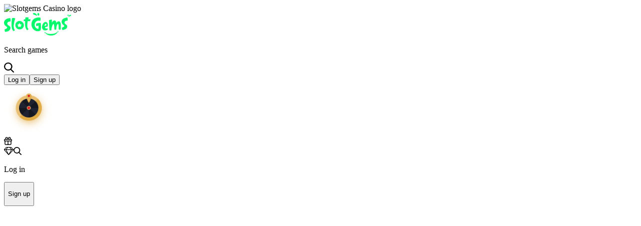

--- FILE ---
content_type: text/html; charset=utf-8
request_url: https://slotgems.com/preview-game/gaminator-casino-technology-40-shining-jewels
body_size: 31037
content:
<!DOCTYPE html><html lang="en"><head><meta charSet="utf-8" data-next-head=""/><meta name="viewport" content="minimum-scale=1, initial-scale=1, width=device-width, shrink-to-fit=no" class="jsx-3834358767" data-next-head=""/><link rel="preload" href="https://cms-go.gassets.app/62e81e36-e524-4330-b8e7-93c4367c0af5.png" as="image" data-next-head=""/><link rel="manifest" href="/manifest.json"/><link rel="shortcut icon" href="https://cms-go.gassets.app/slotgems-favicon-VsER8rwlQ4NNQh8rEgu.ico"/><link rel="apple-touch-icon" sizes="128x128" href="https://cms-go.gassets.app/slotgems-favicon-VsER8rwlQ4NNQh8rEgu.ico"/><link rel="apple-touch-icon-precomposed" sizes="128x128" href="https://cms-go.gassets.app/slotgems-favicon-VsER8rwlQ4NNQh8rEgu.ico"/><link rel="canonical" href="https://slotgems.com/preview-game/gaminator-casino-technology-40-shining-jewels"/><link rel="alternate" href="https://slotgems.com/preview-game/gaminator-casino-technology-40-shining-jewels" hrefLang="x-default"/><link rel="alternate" href="https://slotgems.com/de/preview-game/gaminator-casino-technology-40-shining-jewels" hrefLang="de"/><link rel="alternate" href="https://slotgems.com/ru/preview-game/gaminator-casino-technology-40-shining-jewels" hrefLang="ru"/><link rel="alternate" href="https://slotgems.com/tr/preview-game/gaminator-casino-technology-40-shining-jewels" hrefLang="tr"/><link rel="alternate" href="https://slotgems.com/fr/preview-game/gaminator-casino-technology-40-shining-jewels" hrefLang="fr"/><link rel="alternate" href="https://slotgems.com/es/preview-game/gaminator-casino-technology-40-shining-jewels" hrefLang="es"/><link rel="alternate" href="https://slotgems.com/cn/preview-game/gaminator-casino-technology-40-shining-jewels" hrefLang="cn"/><link rel="alternate" href="https://slotgems.com/no/preview-game/gaminator-casino-technology-40-shining-jewels" hrefLang="no"/><link rel="alternate" href="https://slotgems.com/hu/preview-game/gaminator-casino-technology-40-shining-jewels" hrefLang="hu"/><link rel="alternate" href="https://slotgems.com/fi/preview-game/gaminator-casino-technology-40-shining-jewels" hrefLang="fi"/><link rel="alternate" href="https://slotgems.com/ro/preview-game/gaminator-casino-technology-40-shining-jewels" hrefLang="ro"/><link rel="alternate" href="https://slotgems.com/preview-game/gaminator-casino-technology-40-shining-jewels" hrefLang="en"/><link rel="preload" href="/_next/static/media/535bac825803cc3f-s.p.woff2" as="font" type="font/woff2" crossorigin="anonymous" data-next-font="size-adjust"/><link rel="preload" href="/_next/static/media/904be59b21bd51cb-s.p.woff2" as="font" type="font/woff2" crossorigin="anonymous" data-next-font="size-adjust"/><link rel="preload" href="/_next/static/media/21e61e33ca2324ab-s.p.woff2" as="font" type="font/woff2" crossorigin="anonymous" data-next-font="size-adjust"/><link rel="preload" href="/_next/static/media/a5f02fb6311fcdbc-s.p.woff2" as="font" type="font/woff2" crossorigin="anonymous" data-next-font="size-adjust"/><link rel="preload" href="/_next/static/media/eb67d5f0a1d7501d-s.p.woff2" as="font" type="font/woff2" crossorigin="anonymous" data-next-font="size-adjust"/><link rel="preload" href="/_next/static/media/25f7d470e08d7a87-s.p.woff2" as="font" type="font/woff2" crossorigin="anonymous" data-next-font="size-adjust"/><link rel="preload" href="/_next/static/media/61eb19e8a04bc1be-s.p.woff2" as="font" type="font/woff2" crossorigin="anonymous" data-next-font="size-adjust"/><link rel="preload" href="/_next/static/media/f42c4a7e6e15f653-s.p.woff2" as="font" type="font/woff2" crossorigin="anonymous" data-next-font="size-adjust"/><link rel="preload" href="/_next/static/media/9b01dc7acc9e95b9-s.p.otf" as="font" type="font/otf" crossorigin="anonymous" data-next-font="size-adjust"/><link rel="preload" href="/_next/static/media/f486f34734a7d33b-s.p.otf" as="font" type="font/otf" crossorigin="anonymous" data-next-font="size-adjust"/><link rel="preload" href="/_next/static/media/b76e13e014058111-s.p.otf" as="font" type="font/otf" crossorigin="anonymous" data-next-font="size-adjust"/><link rel="preload" href="/_next/static/media/38bf6c3e6c04e8a8-s.p.otf" as="font" type="font/otf" crossorigin="anonymous" data-next-font="size-adjust"/><link rel="preload" href="/_next/static/media/739afb7932fd3900-s.p.otf" as="font" type="font/otf" crossorigin="anonymous" data-next-font="size-adjust"/><link rel="preload" href="/_next/static/media/054956b73dd5fe3e-s.p.otf" as="font" type="font/otf" crossorigin="anonymous" data-next-font="size-adjust"/><link rel="preload" href="/_next/static/media/8fca459396fa2a96-s.p.otf" as="font" type="font/otf" crossorigin="anonymous" data-next-font="size-adjust"/><link rel="preload" href="/_next/static/css/61c5dd5fed99e323.css" as="style"/><link rel="stylesheet" href="/_next/static/css/61c5dd5fed99e323.css" data-n-g=""/><noscript data-n-css=""></noscript><script defer="" noModule="" src="/_next/static/chunks/polyfills-42372ed130431b0a.js" type="92c293d6afb946030b2fe602-text/javascript"></script><script defer="" src="/_next/static/chunks/3156-61304449d3e04f74.js" type="92c293d6afb946030b2fe602-text/javascript"></script><script defer="" src="/_next/static/chunks/6524.512819ddba6f38ba.js" type="92c293d6afb946030b2fe602-text/javascript"></script><script defer="" src="/_next/static/chunks/3934.8dcf93327dd1cbee.js" type="92c293d6afb946030b2fe602-text/javascript"></script><script src="/_next/static/chunks/webpack-92279c1838d07183.js" defer="" type="92c293d6afb946030b2fe602-text/javascript"></script><script src="/_next/static/chunks/framework-bd61ec64032c2de7.js" defer="" type="92c293d6afb946030b2fe602-text/javascript"></script><script src="/_next/static/chunks/main-4dde240ee8b47ccd.js" defer="" type="92c293d6afb946030b2fe602-text/javascript"></script><script src="/_next/static/chunks/pages/_app-fb7ecec710e05a07.js" defer="" type="92c293d6afb946030b2fe602-text/javascript"></script><script src="/_next/static/chunks/6248-f46e0e2fa480caa3.js" defer="" type="92c293d6afb946030b2fe602-text/javascript"></script><script src="/_next/static/chunks/8380-9861290e97a589c2.js" defer="" type="92c293d6afb946030b2fe602-text/javascript"></script><script src="/_next/static/chunks/pages/preview-game/%5Bslug%5D-2e2289bd448ae632.js" defer="" type="92c293d6afb946030b2fe602-text/javascript"></script><script src="/_next/static/UQ5xMc__ILo8IlHbCkgJY/_buildManifest.js" defer="" type="92c293d6afb946030b2fe602-text/javascript"></script><script src="/_next/static/UQ5xMc__ILo8IlHbCkgJY/_ssgManifest.js" defer="" type="92c293d6afb946030b2fe602-text/javascript"></script><style id="__jsx-3834358767">:root{--font-family:'Gluten', 'Gluten Fallback'}</style></head><body><div id="__next"><div class="panda-jTWvec panda-fPSBzf panda-iRgpoQ panda-dDWCpe"><div class="panda-hdAwi panda-qbeer panda-hWgptE panda-kyGdCf panda-kiKDyH panda-fPSBzf panda-iRgpoQ panda-bYPznK panda-bYPztT panda-djBLSD panda-dnFyWD panda-ejasnC panda-fpJWiX panda-gnlqYH panda-ksdoCR panda-fErEap panda-fzpojb panda-cERSkX"><div class="panda-fPSBzf panda-iRgpoQ panda-bYPznK panda-bYPztT panda-mDYKI panda-hYZFkb"><div class="panda-jswIZr panda-jswIZw panda-cYdhWw panda-fCyQVv panda-jwbQeW"><div class="panda-eAZrqn panda-hYZFkb panda-kiyQJy panda-bqGWLf panda-efwBNJ panda-fpthge panda-fNQEat panda-eNzXqG panda-cMbeYd panda-ivsdzB panda-dQOWlA panda-bdRmFY panda-juwGKm panda-fPeGvE panda-jsgMFj panda-hMHKLH panda-izpYmB panda-fpfojd panda-uPLco panda-gJXRWG"><div></div><div></div><div></div><div></div></div></div><img data-testid="logo" alt="Slotgems Casino logo" class="panda-hMIFzk"/></div><div class="panda-jXSfKH panda-qbeer panda-hWgptE panda-kyGdCf panda-ewYXYO"></div><div class="panda-jXSfKH panda-dDihBf panda-hWgptE panda-kyGdCf panda-kiKDyH"></div></div><div class="panda-jTWvec panda-fErEap panda-hJuqGQ panda-jTIfaZ panda-hRfzVi panda-jrQGvE panda-hSbCyR panda-jsULnj panda-cPgzsV"><header data-testid="header" class="panda-hdAwi panda-jsTwnL panda-gRUupw panda-dYEDcH panda-glMqTc panda-hYZFkb panda-gsynQv panda-hzWHXB panda-jrinjk panda-bEIaWw panda-hVYkZh panda-kuwmRM panda-hLsNni panda-fLeKJq"><div class="panda-jTWvec panda-hYZFkb panda-hYZFjI panda-dycMSz panda-jzIEiB panda-iDoNeb panda-jMnUko panda-fPSBzf panda-dDWCpe panda-bYPztT"><div class="panda-fPSBzf panda-bYPztT panda-dKuGHZ"><div data-testid="header-burger-menu" class="panda-gsynQA panda-fNCCNS panda-fPSBzf panda-dDWCpe panda-iRgpoQ panda-jsCBtQ panda-bZRhvx panda-dItAdP panda-gPWFdU panda-dSdFBW panda-hCsNLZ panda-dPNWoG"><span class="panda-ATHrf panda-hsddpm panda-fNBOjo panda-dKfOXp panda-jzbeBa"></span><span class="panda-ATHrf panda-hsddpm panda-fNBOjo panda-dKfOXp panda-jzbeBa"></span><span class="panda-ATHrf panda-hsddpm panda-fNBOjo panda-dKfOXp panda-jzbeBa"></span></div><div class="panda-fPSBzf panda-bYPznK panda-bYPztT panda-jXSfKH panda-gfIMdf panda-dDihBf panda-gEzIOM panda-eCaVMz panda-egvRYE panda-guraBs panda-ePkEwv"><a target="_self" href="/"><picture><source media="(min-width:1280px)" srcSet="https://cms-go.gassets.app/aac303c6-8dfd-4c02-bb8a-39e063f05699.png" width="110" height="40"/><img alt="Slotgems logo in green letters" data-testid="branding-logo" width="134" height="45" decoding="async" data-nimg="1" style="color:transparent;cursor:pointer" src="https://cms-go.gassets.app/62e81e36-e524-4330-b8e7-93c4367c0af5.png"/></picture></a></div><div class="panda-kWNLYp panda-ddgODW panda-bYPztT panda-ducRgy"></div></div><div class="panda-diIDZo panda-fPSBzf panda-bYPztT panda-ducRgy"></div><div class="panda-kWNLYp panda-ddgODW panda-bYPztT panda-ducRgy"><div class="panda-fNCCdc panda-kWNLYp panda-ddgODW panda-bYPznK panda-bYPztT panda-ducRgy panda-jrXrRs panda-jsOvvq panda-gsjAMe panda-bZRhvx panda-fPSBzf panda-bYPznK panda-bYPztT panda-dRrGMp panda-fGfkfk panda-dCEEup panda-dVuijX panda-fZjQrI panda-cKnnl panda-dcrUSZ panda-koyzbG"><p>Search games</p><svg xmlns="http://www.w3.org/2000/svg" xmlns:xlink="http://www.w3.org/1999/xlink" aria-hidden="true" role="img" class="iconify iconify--icons" font-size="20px" width="0.98em" height="1em" viewBox="0 0 39 40"><path fill="currentColor" d="m38.448 36.475-9.623-9.911A16.057 16.057 0 0027.611 4.49a16.437 16.437 0 00-22.315-.242 16.06 16.06 0 00-1.7 22.041A16.43 16.43 0 0025.69 29.41l9.692 9.989a2.144 2.144 0 002.966.012 2.1 2.1 0 00.1-2.936M16.334 4.217a11.951 11.951 0 11-12.065 11.95 12.01 12.01 0 0112.065-11.95"/></svg></div><div class="panda-kWNLQG panda-ddgODW panda-dKLBtz"><button data-testid="header:log-in" class="panda-dAaTQP panda-bZRhvx panda-easgrm panda-jTWvec panda-hWhrno panda-gnlqYH panda-cbkwRf panda-bnaiEQ panda-eJtQAH panda-dzlTZO panda-lnBXAf panda-csSwkb panda-bugbBl panda-dLHLzS panda-himlJM panda-dRrGMp panda-doYsuv panda-hzWHXB panda-jrPWok panda-hGHvhs panda-fNBAFa panda-jsxrvK"><div class="btn-shrink">Log in</div></button><button data-testid="header:sign-up" class="panda-dpskJh panda-bZRhvx panda-easgrm panda-jTWvec panda-hWhrno panda-gnlqYH panda-cbkwRf panda-bnaiEQ panda-eJtQAH panda-dzlTZO panda-lnBXAf panda-csSwkb panda-bugbBl panda-GdLZg panda-bIgxqY panda-dwQBDV panda-jrPWok panda-hGHvhs panda-fNBAFa panda-jsxrvK"><div class="btn-shrink">Sign up</div></button></div></div></div></header><div class="panda-hdAwi panda-dkLiAR panda-qzGtJ panda-jrIzvu panda-dGIPKa panda-dAaTQP panda-cGFOJB panda-diIEdR"><div class="panda-jTWvec panda-fzoSPO panda-jrndcW"></div><div class="panda-fPSBzf panda-bYPznK panda-bYPztT panda-gnlqYH panda-jTWvec panda-fNCBni panda-dAaTQP panda-fGfkdr panda-bqmfta"><a class="panda-fPSBzf panda-bYPznK panda-bYPztT panda-fNBPKg panda-hYZFjI panda-jTWvec" target="_self" href="/wheel"><img alt="wheel icon" draggable="false" data-testid="sticky-footer:wheel-icon" loading="lazy" width="100" height="100" decoding="async" data-nimg="1" class="panda-jXSfKH panda-hYZFkb panda-hYZFjI panda-bZRhvx panda-fXCUBF panda-emfCvq panda-eCaVMz panda-guraBs" style="color:transparent" src="https://cms-go.gassets.app/f24b739b-39b3-4169-8264-4ae69f74dda5.png"/></a><div class="panda-cpTBFv panda-hYZFkb panda-hYZFjI panda-dAaTQP panda-fPSBzf panda-dDWCpe panda-bYPztT panda-jsxrHO panda-gmypTc panda-gmEXAU panda-dPuqoH panda-jTdDcb"><div><div class="panda-jTWvec"><svg xmlns="http://www.w3.org/2000/svg" xmlns:xlink="http://www.w3.org/1999/xlink" aria-hidden="true" role="img" class="iconify iconify--icons panda-bZRhvx panda-fPSBzf panda-bYPznK panda-bYPztT panda-fZjQrI panda-diKTsJ panda-fNCCNB panda-fNCCNS" data-testid="sticky-footer:games-icon" width="1.01em" height="1em" viewBox="0 0 39.601 39.6"><path fill="currentColor" d="M30.8 39.6h-22A5.8 5.8 0 013 33.8V21.539l-.15-.039a3.8 3.8 0 01-2.851-3.678v-4a3.8 3.8 0 013.8-3.8h3.664l-.268-.327a4.96 4.96 0 01-1.2-3.208 6.15 6.15 0 011.938-4.371l.006-.007A6.9 6.9 0 0112.862.032h.013c3.464 0 5.218 3.111 6.5 5.382l.081.143.157.365.218.515.175-.591c.588-1.76 2.427-5.854 6.775-5.854h.161a6.62 6.62 0 014.641 1.886A6.62 6.62 0 0133.6 6.477a5 5 0 01-1.185 3.227l-.267.327H35.8a3.8 3.8 0 013.8 3.8v4a3.8 3.8 0 01-2.849 3.677l-.149.039v12.267A5.8 5.8 0 0130.8 39.6m-9.2-17.981V36h9.2a2.2 2.2 0 002.2-2.2V21.619Zm-15 0v12.186a2.2 2.2 0 002.2 2.2H18V21.619Zm-3-7.992v4.4H36v-4.4H21.518c-.214 0-.418.007-.606.007s-.39 0-.612-.007h-1.957Zm9.129-9.988a3.5 3.5 0 00-2.288 1.034A2.65 2.65 0 009.6 6.4v.016c0 1.07 1.384 2.144 3.8 2.947h.01a16.3 16.3 0 003.645.586l.283.013-.084-.271a16 16 0 00-.931-2.345v-.009c-1.2-2.166-2.152-3.7-3.515-3.7h-.071Zm14.206-.006q-.108-.002-.2.006a2.9 2.9 0 00-2.375 1.373 7 7 0 00-.93 1.9c-.05.153-.1.322-.16.5l-.006.02c-.215.673-.483 1.51-.75 2.248l-.1.279.3-.011a15 15 0 003.406-.525h.015c2.569-.93 3.872-1.921 3.872-2.947V6.46a3.06 3.06 0 00-.986-2.015 3.07 3.07 0 00-2.086-.812"/></svg><div class="panda-ATFzz panda-ATFyY panda-culWTE panda-jXSfKH panda-jsuEMs panda-ihjdOr panda-mHtYL panda-ehCzh panda-ddgODW panda-drjDSG panda-eNZafc panda-iKCzjV"></div></div><svg xmlns="http://www.w3.org/2000/svg" xmlns:xlink="http://www.w3.org/1999/xlink" aria-hidden="true" role="img" class="iconify iconify--icons panda-bZRhvx panda-fPSBzf panda-bYPznK panda-bYPztT panda-fZjQrI panda-fNCCNB panda-fNCoum" data-testid="sticky-footer:promo-icon" width="1.18em" height="1em" viewBox="0 0 40 34"><path fill="currentColor" d="m39.007 8.9-6.884-7.468A4.32 4.32 0 0028.874 0H11.152a4.32 4.32 0 00-3.247 1.433l-6.917 7.5a3.816 3.816 0 00-.047 5.071l17.382 19.6a1.16 1.16 0 00.871.394h.841a1.16 1.16 0 00.854-.377L39.004 14.03a3.8 3.8 0 00.003-5.13M7.435 12.648l7.077 13.078L2.913 12.648Zm15.4-10.239 7.133 7.828H10.049l6.961-7.828Zm6.921 10.239L19.708 30.353l-9.582-17.705Zm2.721 0h4.558L25.222 25.433Zm-2.064-9.56 6.59 7.149h-3.858a1.2 1.2 0 00-.151-.209l-6.943-7.619h2.823a2 2 0 011.537.679Zm-20.795 0a2 2 0 011.536-.678h2.675l-6.849 7.7a1 1 0 00-.1.125H3.027Z"/></svg><svg xmlns="http://www.w3.org/2000/svg" xmlns:xlink="http://www.w3.org/1999/xlink" aria-hidden="true" role="img" class="iconify iconify--icons panda-bZRhvx panda-fPSBzf panda-bYPznK panda-bYPztT panda-fZjQrI panda-fNAMMv panda-fNCCNS" data-testid="sticky-footer:search-icon" width="0.98em" height="1em" viewBox="0 0 39 40"><path fill="currentColor" d="m38.448 36.475-9.623-9.911A16.057 16.057 0 0027.611 4.49a16.437 16.437 0 00-22.315-.242 16.06 16.06 0 00-1.7 22.041A16.43 16.43 0 0025.69 29.41l9.692 9.989a2.144 2.144 0 002.966.012 2.1 2.1 0 00.1-2.936M16.334 4.217a11.951 11.951 0 11-12.065 11.95 12.01 12.01 0 0112.065-11.95"/></svg></div><div><div class="panda-fPSBzf panda-bYPznK panda-bYPztT panda-hYZFjI panda-dKLBtz panda-iTfIgk panda-bYPzoC"><p data-testid="sticky-footer:log-in" class="panda-bmYVxs panda-jrPWok panda-hGHvhs panda-bphTPb">Log in</p><button data-testid="sticky-footer:sign-up" class="panda-hzNDmm panda-dwQBDV panda-jrPWok panda-jsgMwf panda-hYZFjI panda-dAaTQP panda-fPSBzf panda-bYPznK panda-bYPztT panda-ZwUwN panda-bXNML panda-davmAb panda-fGapgn panda-nVDan panda-jeEokU panda-bPGXOY"><p>Sign up</p></button></div></div></div><div style="max-height:0" class="panda-fzoSPO panda-jWEpYE panda-cLAILw panda-hYZFjI panda-hdAwi panda-dYhZdo panda-jrIzvu panda-dkLiAR panda-cQAdKd panda-cpTBFv panda-jGMspL panda-hRtNot"><div class="panda-hYZFkb panda-iSOdAU"><div class="panda-fNCBIO panda-nwcTG panda-coifUy panda-cERSkX"><div class="panda-cGFOJB panda-ATGGp panda-hYZFkb panda-dAaTQP panda-cBRLhE panda-jieZfE"></div></div></div><div class="panda-hYZFjI panda-cfThrN panda-gnlqYH"><div style="text-align:center"></div></div></div><div style="max-height:0" class="panda-fzoSPO panda-jWEpYE panda-cLAILw panda-hYZFjI panda-hdAwi panda-dYhZdo panda-jrIzvu panda-dkLiAR panda-cQAdKd panda-cpTBFv panda-jGMspL panda-hRtNot"><div class="panda-hYZFkb panda-iSOdAU"><div class="panda-fNCBIO panda-nwcTG panda-coifUy panda-cERSkX"><div class="panda-cGFOJB panda-ATGGp panda-hYZFkb panda-dAaTQP panda-cBRLhE panda-jieZfE"></div></div></div><div class="panda-hYZFjI panda-cfThrN panda-gnlqYH"></div></div></div></div><div class=""></div><footer data-testid="footer" id="app-footer" class="panda-fPSBzf panda-iRgpoQ panda-iHMUPj panda-gEYBVn panda-jsxeSy panda-jsxfdY"><div class="LazyLoad"></div><div class="LazyLoad"></div><div class="LazyLoad"></div><div class="LazyLoad"></div><div class="LazyLoad"></div></footer></div></div><section class="Toastify" aria-live="polite" aria-atomic="false" aria-relevant="additions text" aria-label="Notifications Alt+T"></section></div><script id="__NEXT_DATA__" type="application/json">{"props":{"pageProps":{"_nextI18Next":{"initialI18nStore":{"en":{"common":{"play-like-a-pro":"Play now!","meta-title-blog":"Casino News, Tips \u0026 Guides | {{brandName}} Casino Blog","meta-description-blog":"Stay updated with {{brandName}} Casino's blog! Discover the latest casino news, expert tips, game guides, and exclusive promotions. Elevate your online gaming experience today!","related-articles":"Related Articles","meta-title-cashier":"Cashier | SlotGems","meta-description-cashier":"Access and manage your funds on the Cashier page at Slotgems.com. Handle deposits, withdrawals, and view your transaction history easily and securely.","try-again-after-few-seconds":"Please try again after a few seconds","please-select-country":"Please select a country","please-select-state":"Please select a state","available-bonuses":"Available Bonuses","transaction-fee":"Transaction fee","payment-methods":"Payment Methods","available-methods":"Available Methods","click-one-of-the-option-below":"Click one of the options below","amount-to-deposit":"Deposit Amount","amount-to-withdraw":"Amount to Withdraw","bonus-withdrawal-validation":"Bonuses are not available while having pending withdrawals","open-livechat":"OPEN LIVECHAT","pending-withdrawals-not-found":"Pending withdrawals not found.","cancel":"Cancel","details":"Details","retract":"Retract","expand":"Expand","no-account-details-saved":"No account details saved","no-wallet-details-saved":"No wallet details saved","saved-payment-accounts":"Saved payment accounts","payment-card-details":"Payment Card Details","delete-account-subtitle":"This action will delete your details.","deposit-now":"Deposit Now","withdraw-now":"Withdraw now","secure-card-payment":"Secure Card Payment","new-account":"New Account","use-existing-account":"Use Existing Account","wallet-details":"Wallet details","saved-wallets":"Saved wallets","new-provider-account":"Don't have an account? Click \u003c0\u003ehere\u003c/0\u003e to register or create a new one","back":"Back","go-to-homepage":"Go to homepage","national-id":"National ID","national-id-type":"National ID Type","bank-code":"Bank Code","bank-branch-number":"Bank branch number","bank-account-number":"Bank account number","type-of-account":"Type of account","security-code":"Security Code","card-number":"Card Number","card-number-placeholder":"XXXX XXXX XXXX XXXX","card-holder-name":"Card Holder Name","card-expiration-date":"Card Expiration Date","card-expiration-date-placeholder":"MM/YY","account-holder-name":"Account holder name","iban":"IBAN","bsb-code":"BSB code","bic/swift":"BIC/SWIFT","country-code":"Country code","account-number":"Account Number","iban-account-number":"IBAN (Account Number)","street":"Street","zip-code":"ZIP Code","country":"Country","state":"State","city":"City","bank-name":"Bank name","branch-name":"Branch name","bank-branch-address":"Bank branch address","branch-code-of-bank-account":"Branch code of bank account","clearing-number/bank-code":"Clearing number/Bank code","account":"Account","secure-id":"Secure ID","password":"Password","phone-number-input":"Phone Number","nationalid":"National ID","national-id-type-tooltip":"Eg: CPF, CNPJ, DNI, CI, CURP, RFC, IFE, DNI, RUT, CC, ID","security-code-tooltip":"Last 3 digits on the back of your card","cash-balance":"Cash Balance","add-funds":"Add Funds","bonus-balance":"Bonus Balance","view-bonuses":"View Bonuses","withdrawable-balance":"Withdrawable Balance","pending-withdrawals":"Pending Withdrawals","view-the-status-of-your-winnings":"View the status of your winnings","transaction-history":"Transaction History","get-an-overview-of-your-most-recent-transactions":"Get an overview of your most recent transactions","transaction-id":"Transaction ID","date":"Date","method":"Method","type":"Type","amount":"Amount","status":"Status","actions":"Actions","go-to-transaction-history":"Go to transaction history","no-transactions":"No transactions found","bonus-code-placeholder":"Bonus Code","bonus-code-label":"Bonus Code:","success-bonus-code":"Your bonus code has been successfully applied.","invalid-bonus-code":"Invalid Code","deposit-receipt-title":"Congratulations","deposit-receipt-subtitle":"The deposit has been completed successfully!","deposit-receipt-amount":"Amount deposited","deposit-receipt-amount-extension":"Amount debited from","withdraw-receipt-title":"Pending Withdrawal","withdraw-receipt-subtitle":"Your withdrawal has been requested successfully!","withdraw-receipt-amount":"Amount withdrawn","withdraw-receipt-fee":"Withdrawal Fee","withdraw-receipt-amount-extension":"Amount added to","success-receipt-button":"Continue","failed-receipt-title":"Transaction failed!","failed-receipt-subtitle":"Please make sure that you've provided the correct payment information.","failed-receipt-button":"Try again","pending-receipt-title":"Transaction is pending!","pending-receipt-subtitle":"The transaction will be processed as soon as possible.","personalized-limits":"For personalized limits, please e-mail \u003c0\u003eaccountmanager@SlotGems.com\u003c/0\u003e","withdraw-with-locked-money-denied":"You cannot withdraw until you complete your wagering requirements","muchbetter-register":"Don't have an account with MuchBetter? Sign up \u003c0\u003ehere\u003c/\u003e","muchbetter-phone-format":"Phone number. International format without the '+' sign or leading '0'","bet":"BET","win":"Win","deposit":"Deposit","withdrawal":"Withdrawal","withdraw":"Withdraw","from-date":"From date","to-date":"To date","update":"Update","successful":"Successful","rollback":"RollBack","registered":"Registered","failed":"Loading games has failed","inconsistent":"Inconsistent","pending":"Pending","pending-approval":"Pending Approval","preprocessing":"Preprocessing","processing":"Processing","canceled":"Canceled","activate":"Activate","transaction-processing":"The transaction is processing, please wait...","min-amount-for-bonus":"Min deposit amount","moneymatrix-compliance":"Please note that credit card transactions will appear on your billing statements as \\\"MMG*{{brandName}}\\\"\u003cbr/\u003eEmail: \u003cstrong\u003esupport@{{brandNameLower}}.com\u003c/strong\u003e","personal-information":"Personal Information","click-one-of-the-options-below":"Click one of the options below","withdrawal-balance":"Withdrawal Balance","destination-account":"Email or Account Number","wallet-address":"Wallet address","withdraw-higher-than-balance":"The withdraw amount is higher than balance.","select-coin":"Select coin","transaction-cancelled":"Transaction Cancelled","try-again":"Try Again","banxa-disclaimer":"Almost there!\u003cbr/\u003e In order to complete this deposit, we'll have to load \u003cstrong\u003ebanxa.com\u003c/strong\u003e\u003cbr/\u003e Please check the box to move forward.","no-funds-title":"Insufficient Balance","no-funds-body":"Your next big win is just a deposit away! What are you waiting for?","transaction-details-title":"Transaction details","featured-bonuses-title":"Would you fancy a bonus?","recent-games-title":"Handpicked for you","dismiss":"Dismiss","add-card":"Add Card","pro-player":"Pro Player","something-went-wrong":"Something went wrong. Please try again later.","price":"You can win {{amount, currency}}","unexpected-error":"An unexpected error has occured","success":"Success","read-more":"Read more","read-less":"Read less","welcome":"Welcome,","allow":"Allow","do-not-allow":"Don't allow","push-offer":"Get instant access to SlotGems Casino Best Deals!","wp-banner-header":"Flash News","wp-banner-cash-currency":"We Reward\\nYour Loyalty","spin-now":"Spin Now","play-now":"Play Now","claim":"Claim","claim-now":"Claim now","wagering":"Wagering","wagering-left":"Wagering Left","hours":"hours","minutes":"minutes","seconds":"seconds","clear-all":"Clear All","no-results":"No results","copyright":"{{ copyrightSign }} {{ year }} SlotGems.com, Inc. All rights reserved.","all":"ALL","not-used":"Not-used","email-support":"support@slotgems.com","login-to-access-page":"In order to access this page, please log in!","i-understand":"I understand","games":"Games","view-all":"View All","weekly-bonuses":"Weekly Bonuses","sticky-banner-cta-text":"Play Now","wheel":"Wheel","wheel-of-luck":"Wheel Of Luck","login":"Log in","your-daily-prize":"Your Daily Prize","time-left-to-claim":"Time left to claim your prize","streak-3-title":"Claim 3 prizes in a row for an extra reward!","streak-5-title":"Claim 5 prizes for a massive Cash Bonus!","streak-9-title":"Claim all 9 prizes for an ultra-exclusive Cash Bonus!","streak-bonus-unlocked":"Streak bonus unlocked!","download":"Download","play":"Play","restricted-page":"You are not allowed to access this page.","recently-played-games":"Recently played games","load-more":"Load more","see-all-games":"See all Games","search-games":"Search games","meta-title-complete-information":"Fill in your information | GoldWin Online Casino","meta-description-complete-information":"","one-more-step":"One more step","fill-your-information":"Please take a few minutes to fill in your account details for full access to all the wonderful features that SlotGems has to offer.","meta-title-contact":"Contact Page | SlotGems","meta-description-contact":"Find all the ways to reach us on the Contact page at Slotgems.com. Get support, ask questions, and connect with our team for assistance with your account and gaming experience.","contact-us":"Contact Us","about-us":"About us","live-chat":"Live Chat","help":"Help","hello":"Hi{{userDisplayName}},","email-us":"Email us through the form directly at \u003c0\u003esupport@SlotGems.com\u003c/0\u003e","email":"Email","enter-email":"Enter your email","message":"Message","send-message":"Send message","send":"SEND","fill-information":"Please, fill the information above. All fields are required.","email-send-success":"Email successfully sent","email-send-failed":"Sending email failed. Please try again later.","meta-title-feedback":"Feedback Page | Goldwin","meta-description-feedback":"Leave your feedback for our services.","feedback-page-title":"Feedback and Suggestions","feedback-page-description":"We are on the clock 24/7 to make sure you are provided a seamless, state of the art online casino experience. And, your feedback will help us improve the overall gaming experience provided to you and the rest of the players enjoying our slot and live table games. \u003cbr/\u003e\u003cbr/\u003e So, if you have any feedback on the support we offer or the website experience we provide, please let us know by filling the form below. \u003cbr /\u003e\u003cbr /\u003e While we are all doing our best to improve, things still break from now and then. On behalf of the entire team we thank you for your participation.","name":"Name","feedback-options":"Feedback Options","feedback-support":"Help us improve our support","feedback-website":"Help us improve our website","feedback-other":"Share your suggestions","feedback-privacy":"Please confirm you have read and understood our privacy policy","meta-title-favorite-games":"Favorite Slot Games | SlotGems","meta-descriptio-favorite-games":"Favorite games description","my-favorite-games":"MY FAVORITE GAMES","enjoy-favorites-games":"Enjoy your favorite games","favorite-games":"Favorite Games","view-all-favorites":"View all favorites","browse-now":"Browse now","no-favorite-games":"Unfortunately you have not added any games to favorites. Browse through your most played games and choose your favorites!","goldwin-brand-new-product":"At SlotGems, uncover the hidden treasures of online gaming. Our platform boasts an extensive array of slot games from premier providers, ensuring a sparkling gaming experience. Join our electrifying tournaments with generous prize pools, and take advantage of our exceptional offers. Our loyalty program promises glittering rewards tailored for you. Whether it's no wagering free spins, no deposit bonuses, or high-value percentage bonuses, SlotGems is your gem for massive wins and thrilling adventures.","cookie-policy":"Cookie Policy","contact":"Contact","faq":"FAQ","privacy-policy":"Privacy Policy","responsible-gaming":"Responsible Gaming","safeguard-title":"Safeguard","phone-number":"498007244103","cookies-description":"We use cookies to give you the best online experience. By using our website you agree to our use of cookies in accordance with our","accept-cookies":"Accept Cookies","terms-and-conditions":"Terms \u0026 Conditions","self-exclusion":"Self exclusion","dispute-resolution":"Dispute resolution","account-payout-bonuses":"Account payout bonuses","endorsed":"Endorsed","affiliates":"Affiliates","refund-policy":"Refund Policy","verification":"Verification","anti-money-laundering":"Anti-Money Laundering","kyc-policy":"KYC Policy","fairness-rng":"Fairness \u0026 RNG Testing Methods","manage-cookies":"Manage Cookies","essential-cookies":"Essential Cookies","essential-cookies-description":"These cookies are necessary for the website to function and cannot be disabled in our systems. These are typically configured to respond to actions you take to receive services, such as setting your privacy preferences, logging in to the site, or filling out forms. You can configure your browser to block or alert you to the presence of these cookies, but some parts of the site will no longer work. These cookies do not store personally identifiable information.","performance-cookies":"Performance Cookies","performance-cookies-description":"These cookies allow us to count visits and traffic sources so that we can measure and improve the performance of our website. It helps us to know which pages are more or less popular and to see how many people visit this site. All information these cookies collect is aggregated and therefore anonymous. If you do not allow these cookies, we will not know when you visited our site and we will not be able to monitor its performance.","functional-cookies":"Functional Cookies","functional-cookies-description":"These cookies allow the website to provide better functionality and personalization. They may be set by us or by third-party providers whose services we have added to our pages. If you do not allow these cookies, some or all of these services may not function properly.","targeting-cookies":"Targeting Cookies","targeting-cookies-description":"These cookies may be set on our website by our advertising partners. These companies may use them to create a profile of your interests and to show you relevant ads on other sites. It does not store personal information directly, but relies on the unique identification of your internet browser and device. If you do not allow these cookies, you will receive less personalized advertising.","leave-feedback":"Leave feedback","meta-title-forgot-password":"Password Recovery | SlotGems","meta-description-forgot-password":"","forgot-password":"Forgot password","username-or-email":"Username or email","enter-your-username-or-email":"Enter your username or email","send-email":"Send Email","forgot-password-success":"An email for password reset has been sent to your address.","forgot-password-failed":"Forgot password action has failed.","enter-your-email":"Enter your email","real-play":"Real play","fun-play":"Fun play","meta-title-games":"Online Slots | SlotGems","meta-description-games":"Explore a wide variety of slot games on the Slot Games page at Slotgems.com. Enjoy our collection of thousands of exciting themes, thrilling gameplay, and the chance to win big. Start spinning now!","providers":"Providers","categories":"Categories","orderby":"Order by","popularity":"Popularity","returnToPlayer":"Payout","recommended-games":"Recommended","video-slots":"Video slots","meta-title-gamification":"Rewards | SlotGems","meta-description-gamification":"Engage in interactive challenges, earn rewards, and level up your profile as you play. Discover how gamification enhances your casino experience and makes every moment more exciting!","close":"Close","promotions":"Promotions","log-in":"Log in","sign-up":"Sign up","my-profile":"My Profile","logout":"Logout","profile":"Profile","total-balance":"Total Balance","slots":"Slots","live-casino":"Live casino","tournaments":"Tournaments","notifications":"Notifications","mark-all":"Mark all","home":"Home","no-notifications":"It’s really quiet around here. \u003cbr /\u003e Let’s get those bonuses and win big!","important-notice":"","cash":"Cash","total":"Total","bonus":"Bonus","meta-title-home":"Online Casino | SlotGems","meta-description-home":"Welcome to Slotgems.com, your ultimate destination for online casino entertainment. Discover thousands of slot games, live dealer experiences, table games, and more. Join now for exciting bonuses and endless fun!","jackpot-games":"JACKPOT GAMES","see-all":"SEE ALL","jackpot":"JACKPOT","big-winners":"BIG WINNERS","recent-winners":"RECENT WINNERS","prize-message":"{{name}} won \u003c0\u003e{{prize}}\u003c/0\u003e on {{game}}.","recent-winners-cta-1":"Try your luck!","recent-winners-cta-2":"Come and play!","recent-winners-cta-3":"What a spectacular win!","recent-winners-cta-4":"This player is on fire!","recent-winners-cta-5":"Outstanding!","recent-winners-cta-6":"Way to go!","recent-winners-cta-7":"Simply amazing!","recent-winners-cta-8":"Superb strategy!","recent-winners-cta-9":"Off the hook!","recent-winners-cta-10":"Absolutely incredible!","meta-title-live-games":"Live Casino Games | SlotGems","meta-description-live-games":"Step into the Live Casino at Slotgems.com for an immersive gaming experience. Enjoy live dealer games like blackjack, roulette, and baccarat, all streamed in real-time. Join the action today!","meta-title-login":"Login | SlotGems","meta-description-login":"Log in to your Slotgems.com account to access exclusive games, bonuses, and personalized features. Enter your credentials to start playing and winning today!","welcome-back":"Welcome Back!","enjoy-new-casino-experience":"Enjoy a new casino experience","username":"Username","enter-your-username":"Enter your username","enter-your-password":"Enter your password","reset-your-password":"Reset your password","login-failed":"Login failed","open-account":"Open account","wrong-pass-or-username":"Wrong username or password","account-nonexistent":"Account doesn’t exist","blocked-account":"Account is blocked!","meta-title-myaccount-bonuses":"Bonuses | SlotGems","meta-description-myaccount-bonuses":"Check and manage your bonuses on the My Account Bonuses page at Slotgems.com. Track your active bonuses and maximize your winnings effortlessly.","title":"Title","subtitle":"View your active bonuses and claim new goodies","claimable-bonuses":"Claimable Bonuses","free-bonus-title":"Free Promo Codes","free-bonus-placeholder":"Enter Code","free-bonus-submit":"Claim","free-bonus-success":"Successfully Claimed!","free-bonus-fail":"Invalid code, try again!","free-bonus-loading":"Give us few seconds!","claimable-bonuses-title":"Claimable Bonuses","claimable-bonuses-button":"Claim now","active-bonuses-title":"Active Bonuses","active-spins-title":"Active Free Spins","active-spins-spins-left":"{{ spinsLeft }} Spins left","free-spins":"{{ spins }} Free spins","claimable-bonuses-not-found":"Looking for a bonus? Get in touch with customer support","active-bonuses-not-found":"Don't have any bonus? Try your chance and cash in!","active-spins-not-found":"Looking for some spins? Play some games and may appear!","claimable-bonuses-not-found-cta":"Chat now","active-bonuses-not-found-cta":"Deposit now","active-spins-not-found-cta":"Deposit now","bonus-expired":"Code expired or unavailable! Contact live-support for details.","double-bet":"DOUBLE BET","triple-bet":"TRIPLE BET","low-wagering":"LOW WAGERING","no-wagering":"NO WAGERING","free-bonus":"FREE BONUS","up-to":"up to","on":"on","freespins":"Free Spins","free-wheel-spin":"Free Wheel Spin","free-wheel-spins":"Free Wheel Spins","meta-title-myaccount-dashboard":"Refer Friends. Earn Exclusive Rewards.","meta-description-myaccount-dashboard":"Invite your friends to join us and score epic rewards at every step!\nBoth you and your friends will unlock high-value Free Spins, huge Bonuses, and upgraded Welcome Offers (for new players).","invite-friends":"Invite your friends","main-description":"Refer your friends and claim High-Value Rewards. \n\u003cbr /\u003eSend a Referral Link or Code to your friends, and once they join, you both receive Rewards.\n\u003cbr /\u003eThe more you invite, the bigger the benefits. ","invite-link":"Invite Link","step-one-title":"Invite your friends","step-one-description":"Share your link through email, text or social media","step-two-title":"You're almost there!","step-two-description":"With your referral link","step-three-title":"Your friends qualify","step-three-description":"By making a deposit, playing or other stated qualifying action","step-four-title":"Get Rewards!","step-four-description":"Invite more friends to get more rewards","my-rewards":"My Rewards","claimed":"Claimed","my-referrals":"My Referrals","reset-on-complete":"Resets upon completion","qualify":"Qualify","link-copied":"Link copied!","completed":"Completed!","no-referrals":"It’s really quiet around here. \u003cbr /\u003e Let’s get those referrals coming!","start-referring":"Start referring!","meta-title-myaccount-profile":"Profile | SlotGems","meta-description-myaccount-profile":"Manage your personal information and account settings on the My Account - Profile page at Slotgems.com. Update your details and customize your gaming experience with ease.","meta-title-myaccount-personal-information":"Personal Details | SlotGems","meta-description-myaccount-personal-information":"Manage your personal details securely on the My Account - Personal Information page at Slotgems.com. Update your profile and preferences to enhance your gaming experience.","old-password":"Old Password","new-password":"New Password","repeat-new-password":"Repeat New Password","enter-your-old-password":"Enter your old password","enter-your-new-password":"Enter your new password","repeat-your-new-password":"Repeat your new password","change-password":"Change password","save-updates":"Save Updates","default-language":"Default Language","change-password-EWC":"Change Password","currency":"Currency","view-account-information":"View account information","first-name":"First Name","last-name":"Last Name","gender":"Gender","mobile":"Mobile","dateOfBirth":"Date of birth","address1":"Address 1","address2":"Address 2","post-code":"Postal code","enter-your-first-name":"Enter your first name","enter-your-last-name":"Enter your last name","enter-your-title":"Enter your title","enter-your-gender":"Enter your gender","enter-your-phone-number":"Enter your phone number","mobile-prefix-placeholder":"49","enter-your-birth-date":"Enter your date of birth","enter-your-address":"Enter your address","enter-your-post-code":"Enter your postal code","enter-your-city":"Enter your city","enter-your-country":"Enter your country","password-changed":"Your password was successfully changed","profile-updated":"Your profile was successfully updated","resend-email":"Resend confirmation email","resend-email-success":"The email was sent","resend-email-error":"Could not send email","email-not-confirmed":"Email address is not confirmed. Please check your email","mr":"Mr.","ms":"Ms.","mrs":"Mrs","miss":"Miss","phone-number-verify-text":"Please verify your number for exclusive deals.","phone-number-verified":"You successfully confirmed your mobile number!","phone-number-not-unique":"This phone number is not available.","phone-number-confirmation-rate-limit":"You reached the maximum number of SMS's allowed for now. Try again later.","phone-confirmation":"Phone Confirmation","phone-confirmation-description":"Enter the 6 digit code sent to your mobile","phone-confirmation-description-error":"Code invalid. Please try again!","verify":"Verify","submit":"Submit","phone-confirmation-resend":"Resend Code","phone-confirmation-resend-submit":"Another code has been sent to your mobile number","next":"Next","number-used":"Phone number already used. Contact support","meta-title-myaccount-safeguard":"Safeguard | SlotGems","meta-description-myaccount-safeguard":"Whatever description you decide","safeguard-subtitle":"We got your back, if you feel you need help to control your gaming habits","safeguard-description":"Please also note that if you are increasing any limits, the change will take effect after \u003c0\u003e24 hours\u003c/0\u003e. We got your back, if you feel you need help to control your gaming, \u003c0\u003eGoldwin\u003c/0\u003e has some friends that dedicate themselves to creating awareness and helping players \u003c0\u003estay in control\u003c/0\u003e.","daily":"Daily","weekly":"Weekly","monthly":"Monthly","loss-limit":"Loss Limit","wagering-limit":"Wagering Limit","session-limit":"Session Limit","deposit-limit":"Deposit Limit","24-hours":"24 Hours","7-days":"7 Days","30-days":"30 Days","3-months":"3 Months","delimited":"Delimited","6-months":"6 Months","1-year":"1 Year","3-years":"3 Years","5-years":"5 Years","permanent":"Permanent","play-limitations":"Play Limitations","play-limitations-description":"Your play limitations are set to your Account Currency which is currently in {{currency}}","deposit-limitations":"Deposit Limitations","deposit-limitations-description":"Your deposit limits are set to your Account Currency which is currently {{currency}}","cool-off":"Cool Off","restrictions-title":"Cool off / Self Exclusion","restrictions-description":"Your restrictions can be set on a period of your choosing","contact-livechat":"Contact LiveChat","contact-livechat-description":"You can contact our Customer Support Representatives directly in Live Chat for immediate assistance","questionnaire-title":"Account Re-opening","questionnaire-description":"Your account is currently not accessible as you have set a \u003c0\u003e{{type}}\u003c/0\u003e restriction. You can re-open your account earlier by filling and sending us the request below. Otherwise, you can \u003c0\u003econtact customer support\u003c/0\u003e for withdrawing money from your account.","question1":"1. Do you understand what cool-off/gambling problem means?","question2":"2. Do you think you mistakenly set cool-off or reported a gambling problem?","question3":"3. Do you currently feel, or have you ever felt, that the amusement of gambling has taken precedence over important parts of your life as, for example, work or family obligations?","question4":"4. Have you ever felt you lost control while gambling?","question5":"5. Do you accept full responsibility of the answers provided during this conversation, you are solely and fully responsible for your action to remove cool-off, you agree to renounce any claim on GoldWin.com arising out of or related to your action to remove cool-off?","questionnaire-text-1":"“I, owner of the account opened under my username or e-mail address {{usernameOrEmail}} with Goldwin, hereby declare that I’m in a stable Financial situation and I’m in full control of my gambling habits and deposits.","questionnaire-text-2":"Furthermore, I will not ask nor attempt any refund or chargebacks of all my deposits with GoldWin.","confirm-and-request":"CONFIRM AND REQUEST","you-sure":"Are you sure?","add-limit":"This action will add a limit to your account","add-restriction":"This action will lock your account for the period you selected and you will be logged out immediately!","delete-limit":"This action will delete your limit","yes":"YES","no":"NO","set-limits":"Set Limits","edit":"Edit","delete":"Delete","updating-limit":"This limit is scheduled to be updated on:","select-period":"Select period","expiration-date":"Expiration Date","placeholder-session-limit-minutes":"Enter session limit (minutes)","placeholder-limit-amount":"Enter {{field}} amount ({{currency}})","request-sent":"Request has already been sent and is currently under review!","meta-title-myaccount-verification":"Verification | SlotGems","meta-description-myaccount-verification":"Verification | GoldWin","confidential":"Confidential","documents-stored-secure":"All documents provided are stored on a secure encrypted environment strictly for verification purposes.","important":"Important","images-must-be-clear":"The submitted photos should be of high resolution, all the details should be in focus and clearly visible.","images-must-be-complete-documents":"All four corners of each document need to be clearly visible in the photos.","photos-should-have-no-glare":"No reflections or glares should be present in the photos (we recommend not to use the flash).","photos-only-of-original-document":"Photos should be taken only of the original document, photocopies and/or photos of a document displayed on a screen of a device will not be accepted.","photos-should-not-be-distorted":"Covering or distorting any of the information present in the documents is forbidden. The only exception applies for photos of the cards used, where you should cover the CVV code and digits 7-12 on the front side (the first 6 and last 4 digits needs to be visible).","upload-documents-below":"Upload your documents below or sent them via email at \u003c0\u003efinance@Slotgems.com\u003c/0\u003e.","documents-verified-timeframe":"Documents are usually verified by us within 1-3 business days. Once a document is processed, you will be notified via email if it has been approved or rejected.","max-files-upload":"Please note that you're allowed to upload a maximum of 10 files.","proof-of-identity":"Proof of Identity","proof-of-address":"Proof of Address","proof-of-payment":"Proof of Payment","proof-of-identity-information":"A valid (not expired) government-issued ID, such as: passport, national identity card or driver's license. Both sides of the document are required.","proof-of-address-information":"A utility bill (electricity, water bill) or a bank statement showing your residential address, not older than 3 months.","proof-of-payment-information":"Photos of the front and back sides of all cards used to deposit. Bank statement showing all transactions made with account-to-account payment methods. Screenshot proving account ownership for e-wallets.","verify-your-identity":"Verify Your Identity","upload-documents-to-withdraw":"You are required to upload your documents in order to verify your account","approved":"Approved","rejected":"Rejected","loading":"Loading","submit-now":"SUBMIT NOW","file-submitted":"File submitted successfully!","sorry":"We're sorry,","delete-files":"This action will delete your files","source-of-wealth":"Source of Wealth","source-of-funds":"Source of Funds","source-of-wealth-information":"Documents attesting the total accumulated volume of wealth.","source-of-funds-information":"Documents pertaining to the origin of funds deposited in the casino.","add-files":"ADD FILES","standard-kyc":"Standard KYC","additional-kyc":"Additional KYC","doc-expired":"Document expired.","balance":"Balance","bonuses":"Bonuses","cashier":"Cashier","live-games":"Live Casino","level":"Level","rewards":"Rewards","welcome-package":"Welcome Package","telegram-link":"Telegram Casino","dashboard":"Dashboard","playing-guides":"Playing Guides","my-account":"My Account","meta-title-not-found-404":"Page Not Found | SlotGems","meta-description-not-found-404":"Oops! The page you're looking for can't be found. Click the logo to return to the homepage and continue exploring our exciting games and offers.","link-broken":"THIS LINK SEEMS TO BE BROKEN","description-1":"It looks like something went wrong at some point.","description-2":"Return to the previous page or try your luck with one of the followings:","meta-title-preview-game":"Slot Game Preview | SlotGems","meta-description-preview-game":"Try out your favorite games with our Preview Game feature at Slotgems.com. Play demo versions or real money slots to experience the excitement before committing. Start exploring now!","more-games-from":"More games from","no-games-from-provider":"No games from this provider","demo":"DEMO","description":"Description","additional-info":"Additional information","room-status":"Room status","last-won":"Last won number","seats":"Available seats","number-of-players":"Number of players","dealer-name":"Dealer name","table-limits":"Table limits","open":"Open","closed":"Closed","meta-title-promotions":"Casino Promotions | SlotGems","meta-description-promotions":"Discover the latest offers on the Promotions page at Slotgems.com. Enjoy exciting bonuses, free spins, and special deals designed to boost your gaming experience. Check out our current promotions and start winning today!","get-offer":"Get offer","more-info":"More info","bonus-terms":"Bonus Terms \u0026 Conditions","claim-offer":"Claim Offer","meta-title-register":"Register | SlotGems","meta-description-register":"Join SlotGems today and unlock the best bonuses of {{ year }}! Play top slots, blackjack, roulette, and live casino games at the ultimate online casino!","im-18-i-agree":"I am over 18 years of age. I have read and accepted the \u003c0\u003eTerms\u0026Conditions\u003c/0\u003e and \u003c1\u003ePrivacy policy\u003c/1\u003e of the website.","join-and-play-like-pros":"Join SlotGems Casino and Play Like a Pro","repeat-password":"Repeat password","continue":"Continue","register":"Register","Required":"Required","register-failed":"Register failed","restricted-country":"Restricted country","first-name-placeholder":"Enter your first name","last-name-placeholder":"Enter your last name","mobile-placeholder":"Enter your Phone Number","date-of-birth":"Date of birth","address":"Address","address-placeholder":"Enter your Address","country-placeholder":"Enter your country","gender-placeholder":"Enter your gender","city-placeholder":"Enter your city","postal-code":"Postcode","postal-code-placeholder":"Enter your postcode","verify-account-title":"Verify your account","verify-account-description":"An email confirmation link has been sent to your email address \u003c0\u003e{{ email }}\u003c/0\u003e","sign-in":"Sign in","create-account":"Create account","go-back":"Return to the previous page","or":"Or","meta-title-reset-password":"Reset Password | SlotGems","meta-description-reset-password":"Reset Password | BetMaximus Online Casino","reset-password":"Reset password","repeat-your-password":"Repeat your password","reset-password-success":"Your password has been changed","reset-password-failed":"Password reset has failed","search-game-name":"Search game name","no-matches":"No matches found","compete-with-the-best":"Compete with the best","game-section-title":"GAMES","prize-pool":"Prize pool:","starts-in":"Starts in:","ends-in":"Ends in:","jump-to-games":"Jump to games","view-results":"View results","joined":"JOINED","active":"ACTIVE","upcoming":"UPCOMING","finished":"FINISHED","join-now":"Join now","opt-in-success":"You successfully opted in","opt-in-fail":"Opt in failed","place":"Place","player":"Player","points":"Points","prize":"Prize","place-1":"1st","place-2":"2nd","place-3":"3rd","place-4":"4th","place-5":"5th","place-6":"6th","place-7":"7th","place-8":"8th","place-9":"9th","place-10":"10th","meta-title-tournaments":"Online Casino Tournaments | SlotGems","meta-description-tournaments":"Compete for big prizes on the Tournaments page at Slotgems.com. Join exciting slot and casino game tournaments, climb the leaderboards, and showcase your skills to win amazing rewards. Register for a tournament today!","meta-title-transaction-history":"Transaction History | SlotGems","meta-description-transaction-history":"Review your financial activities on the Transactions History page at Slotgems.com. Track your deposits, withdrawals, and game transactions all in one secure place.","required":"Required","select-one-option-below":"Please select one option from below","passwords-not-match":"Passwords do not match","must-have-length":"Must be {{length}} characters","must-have-at-most-length":"Must be {{max}} characters or less","must-have-at-least-length":"Must be {{min}} characters or more","must-be-number":"Must be a number","must-be-integer":"Please add a whole number","must-be-at-least":"Must be at least {{min}}","must-be-at-most":"Must be at most {{max}}","min-deposit":"Sorry, our minimum deposit amount is","max-deposit":"Sorry, our maximum deposit amount is","min-withdraw":"Sorry, our minimum withdrawal amount is","max-withdraw":"Sorry, our maximum withdrawal amount is","max-withdrawable-amount":"You can withdraw up to {{maxWithdrawableAmount}} this week.","invalid-username":"Invalid username","invalid-username-taken":"This username is already in use","invalid-email":"Invalid email address","invalid-email-taken":"This email address is already in use","only-alphanumeric":"Only alphanumeric characters","invalid-phone-number":"Invalid phone number. E.g: 1234567890","invalid-muchbetter-phone-number":"","invalid-postcode":"Invalid postcode.","invalid-netteler-account":"Invalid neteller account format","only-letters":"Only letters allowed","invalid-cvv":"Invalid CVV (3 or 4 digits)","invalid-credit-card":"Invalid credit card format","password-too-weak":"At least 8 characters long and 1 uppercase and a number","invalid-date-format":"Date format is invalid","date-before-limit":"The date is before the limit","date-after-limit":"The date is after the limit","invalid-email-or-username":"Invalid email or username","must-have-letters-and-numbers":"Mush have at least a letter and a number","must-have-at-least-number":"Must have at least a number","must-have-at-least-uppercase-and-lowercase-letter":"At least one uppercase and one lowercase letter","different-than-username":"Must be different than username","future-date-of-birth":"Date of birth can't be in the future","under-18":"Can't be under 18 years old","invalid-date":"Invalid Date","phone-not-confirmed":"You need to verify your phone number","old-password-incorrect":"The old password is incorrect!","meta-title-verify-email":"Email confirmation | SlotGems","meta-description-verify-email":"Email confirmation","email-verification-success":"E-mail verified successfully!","email-verification-failed":"Verification link expired or invalid!","verify-email":"Verify your email","verify-email-body":"You need to verify your email! We've sent a verification email to:","resend":"Resend email","email-sent":"We sent you another email!","meta-title-welcome-package":"Welcome Bonus Signup Package | SlotGems","meta-description-welcome-package":"Unlock amazing bonuses on the Welcome Package page at Slotgems.com. Sign up now to receive exclusive offers, including free spins and no deposit bonuses, designed to boost your gaming experience from the start. Claim your welcome package today!","meta-title-wheel":"Spin the SlotGems Twister to Win, Mister! | Wheel","meta-description-wheel":"Multiply your winnings with our casino rewards. Join the VIP club to set off a winning spree and get rewarded generously for your loyalty. Build up your fortune now!","previous-spins":"Previous Spins","spins-left":"Spins Left","timed-out":"Already claimed a reward! Please register to claim it.","legend":"Legend","refer-a-friend":"Refer a Friend","play-win-big":"Play. Win Big.","sign-up-and-start":"Sign up and start","prizes-waiting-to-be-claimed":"Prizes are waiting to be claimed","meta-title-search":"Search | SlotGems","meta-title-rewards":"Online Casino Rewards | Slotgems","meta-title-receipt":"Receipt | SlotGems","meta-title-myaccount-index":"My Account | SlotGems","meta-title-help":"Help | SlotGems FAQ and Support","meta-description-rewards":"Unlock exclusive benefits on the Rewards page at Slotgems.com. Earn points, claim special bonuses, and enjoy VIP perks as you play. Explore our rewards program and start reaping the benefits today!","meta-description-help":"Get the assistance you need on the Help page at Slotgems.com. Find answers to frequently asked questions, access support resources, and resolve any issues with ease.","lp-steps-title":"How to Redeem?","lp-meta-title":"Join Goldwin Casino!","lp-meta-description":"Sign up at GoldWin Casino and enjoy top slots, thrilling live games, and exclusive bonuses. Join now and start your winning journey!","leave-a-feedback":"Leave a feedback","faq-title":"Questions? We are here to \u003cstrong\u003eHELP!\u003cstrong\u003e","error-no-game":"We cannot find this game!","date-of-birth-placeholder-year":"YYYY","date-of-birth-placeholder-month":"MM","date-of-birth-placeholder-day":"DD","coming-soon":"Coming Soon!","coins":"Coins","claim-reward-success-notification":"Success!","claim-reward-max-claim":"You have reached max claim count for this bonus!","wheel-awarded-bonus":"Your bonus has been awarded!","bonus-title":"Bonus \u0026 Free Spins","benefits":"Benefits","all-games":"All Games | SlotGems Online Casino","achievements-subtitle":"Collect them for special prizes!","achievements":"Achievements","active-deposit-limit":"Current user has an active deposit limit of {{ amount }}","active-withdrawal-limit":"Current user has an active withdrawal limit of {{ amount }}","active-bonus-withdrawal-denied":"You cannot make withdrawals while you have active bonuses.","spc-secondary-bonus-description":"You have unlocked a secondary bonus!","share-whatsapp":"Hey, check out GoldWin Casino!","share-twitter":"Hey, check out GoldWin Casino!","share-telegram":"Hey, check out GoldWin Casino!","share-facebook":"Facebook","active-freetime-left":"{{ time }}  Seconds left","active-freetime":"{{ time }} Free Seconds","slide-for-more":"Slide for more","chatbot-tooltip-message":"Reach out if you need any help!","unregistered-wheel-reward":"You already have an account. Check the Cashier for available Bonuses.","cashier-verify-mail":"Please verify your e-mail address. If you didn’t receive a verification e-mail, try resending it or contact support. ","check":"Check","view":"View","locked-bonus":"Locked Bonus","we-recommend":"SlotGems RECOMMENDS","welcome-title":"The High Roller’s Welcome Package","we-got-your-back":"We got your back, if you feel you need help to control your gaming","view-all-notifications":"View all notifications","uploading-files":"Uploading Files","ultimate-goal":"SlotGems's ultimate goal is that of providing high-end entertainment, based on real money gaming. Sometimes players can get carries away, so it's extremely important playing responsibly. To help you in these cases, we have instated a rigorous \u003c0\u003eBudget System\u003c/0\u003e that allows you to set several limits and maintain gambling at a fun level.","timeout":"Timeout","terms-conditions":"Terms \u0026 Conditions","tap":"Tap to see why","take-a-photo":"TAKE A PHOTO","table-games":"Table games","supported-files":"Supported file formats: .JPG .PNG .PDF","sunday-promotions-TNC":"The amount of free spins awarded is 100. \\nThe minimum deposit amount that will qualify you for the bonus free spins is EUR 100 accumulated between the previous Monday and the previous Thursday, or its currency equivalent. Currency equivalents for EUR 100: USD 100 / CAD 100 / NOK 1,000 / ZAR 1,000.\\nThe amount of bonus awarded is 40% of the qualifying deposit up to €150.\\nThe minimum deposit amount that will qualify you for the bonus is EUR 50 or its currency equivalent. Currency equivalents for EUR 50: USD 50 / CAD 50 / NOK 500 / ZAR 500. \\nThe maximum deposit bonus amount is capped at EUR 150 or its currency equivalent. Currency equivalents for EUR 150: USD 150 / CAD 150 / NOK 1,500 / ZAR 1,500.\\nThe 100 Free Spins and 40% Bonus offer is available on Sundays between 00:00 and 23:59 GMT.\\nClaim the Sunday Bonus in the deposit section of the cashier. \\nThe bonus will be received immediately and will be visible in your bonus balance.\\nPlease contact our support team if you encounter any issues while claiming the bonus from the cashier. \\nPlease contact our support team to claim the 100 free spins. \\nAll bonus funds are subject to wagering requirements before they can be withdrawn. \\nIn the case of deposit bonuses, the bonus and the deposit will need to be wagered 35 times before the bonus can be withdrawn. \\nBonus General Terms and Conditions apply to the 50% Monday Bonus.","sunday-promotions-title":"Upscale Sundays","sunday-promotions-details":"On Sundays, SlotGems celebrates its players’ class and finesse. To show them our unwavering appreciation, we offer our distinguished members a smooth \u003cstrong\u003e100 Free Spins for depositing at least 100 between the previous Monday and the previous Thursday.\u003c/strong\u003e To honor them further, we’ll throw in a \u003cstrong\u003e40% bonus up to 150 for a deposit of 50 or more.\u003c/strong\u003e","sunday-promotions-description2":"\u003cstrong\u003e+40% bonus up to €150\u003c/strong\u003e","sunday-promotions-description1":"\u003cstrong\u003e100 Free Spins for depositing at least €100\u003c/strong\u003e\\nlast Monday through Thursday.","sicbo":"Sicbo","set-here":"SlotGems Casino follows strict \u003c0\u003eResponsible Gaming Guidelines\u003c/0\u003e, offering solid tools to prevent overspending. \u003c1\u003eSet Here\u003c/1\u003e.","set-account-limits":"Set account limits","select-game-type":"Please select from below the type of game that you enjoy the most.","search":"Search","safeguard":"SAFEGUARD","roulette":"Roulette","pure-fun":"This will not only help clearing your head and remembering Casino games for their originally intended purpose - that of pure fun, but might also have a positive impact on your comback sessions. Here you can setup your desired timeout period.","poker":"Poker","play-history":"PLAY HISTORY","other":"Other","no-options":"No options","no-games-found":"No games found","no-files-uploaded":"No files uploaded.","no-bonuses":"No Bonuses","new-spin-in":"New Spin In","new-messages":"You have \u003c0\u003e{{unreadNotificationsCount}} new messages.\u003c/0\u003e","new-games":"NEW GAMES","my-games":"My Games","mondays-promotions-title":"Magnificent Mondays","mondays-promotions-details":"Start your week knowing that at SlotGems every day is an opportunity to succeed! We don’t believe in the concept of Blue Monday because all of our Mondays here are Golden! Power through with this \u003cstrong\u003e50% bonus up to €100\u003c/strong\u003e and play your way to the top!","mondays-promotions-description":"\u003cstrong\u003e50% Bonus up to €100\u003c/strong\u003e\\nand play your way to the top!","mini-games":"Mini games","meta-title-roulette":"Roulette | Live Casino | SlotGems","meta-title-common":"Profile | Slotgems","meta-description-video-slots":"Immerse yourself in the excitement of Video Slots at Slotgems.com. Enjoy a wide variety of themed slots with stunning graphics and engaging features. Spin the reels and experience the thrill today!","meta-description-video-poker":"Dive into the excitement of Video Poker at Slotgems.com. Play a variety of video poker games and enjoy the perfect blend of slots and poker. Test your skills and win big today!","meta-description-table":"Discover a wide range of Table Games at Slotgems.com. Play popular classics like blackjack, roulette, baccarat, and more. Enjoy strategic gameplay and big wins today!","meta-description-sicbo":"Join the excitement of Live Casino Sic Bo at Slotgems.com. Experience this thrilling dice game with real dealers in real-time, and enjoy the authentic casino atmosphere. Start playing now!","meta-description-roulette":"Spin the wheel with Live Casino Roulette at Slotgems.com. Play with real dealers and experience the excitement of real-time roulette. Place your bets and join the action today!","meta-description-recommended":"Discover top picks on the Recommended Games page. Explore our curated selection of the best slots and casino games, handpicked for your enjoyment. Start playing our top recommendations now!","meta-description-poker":"Immerse yourself in Live Casino Poker at Slotgems.com. Play with real dealers and experience the authentic poker atmosphere in real-time. Join the tables and test your skills now!","meta-description-other":"Explore a variety of unique live casino games on Slotgems.com. Discover exciting new live dealer experiences beyond the classics, offering fresh and engaging gameplay. Dive into the action now!","meta-description-new":"Stay ahead with the latest additions of new games. Discover fresh and exciting games added regularly to keep your gaming experience vibrant. Play the newest slots and casino games today!","meta-description-mini-games":"Discover a world of fun with Mini Slot Games at Slotgems.com. Enjoy quick, exciting gameplay with a variety of unique and entertaining mini slot games. Start spinning and winning now!","meta-description-lottery":"Experience the thrill of Live Casino Lottery at Slotgems.com. Play real-time lottery games with live hosts, bringing you the excitement of the draw right to your screen. Join the fun today!","meta-description-jackpot":"Chase the big wins on the Jackpot page at Slotgems.com. Explore our thrilling jackpot games and play for your chance to hit life-changing prizes. Start your jackpot journey now!","meta-description-holdem":"Experience the thrill of Live Casino Hold'em at Slotgems.com. Play with real dealers and enjoy the authentic poker atmosphere in real-time. Take your seat at the table and start winning now!","meta-description-classic-slots":"Play the best classic slots at SlotGems and learn all there is to know about them. Join SlotGems now for the ultimate luxury casino experience!","meta-description-blackjack":"Enjoy the excitement of Live Casino Blackjack at Slotgems.com. Play with real dealers in real-time for an authentic casino experience. Join the tables and test your strategy today!","meta-description-baccarat":"Experience the elegance of Live Casino Baccarat at Slotgems.com. Play with real dealers in real-time and enjoy the sophistication of this classic game. Join the tables and start playing today!","meta-description-all-games":"Explore the extensive selection on the All Games page at Slotgems.com. Discover a wide variety of slots, table games, live casino games, and more. Find your next favorite game today!","meta-description-search":"Searching for something specific? Discover everything you need on our website, from slot games and live games to mini games and more. Find it all here!","meta-description-receipt":"View and manage your transaction details on the Receipt page at Slotgems.com. Access comprehensive records of your deposits, withdrawals, and game purchases easily and securely.","meta-description-myaccount-index":"Access and manage all your personal details, preferences, and account activities on the My Account page at Slotgems.com. Customize your gaming experience and stay up-to-date with your profile.","meta-description-favorite-games":"Access your Favorites at Slotgems.com. Easily find and play your most loved slots and casino games all in one place. Enjoy your favorites anytime!","lottery":"Lottery","login-history":"LOGIN HISTORY","live-table-games":"Live table games","livechat-heroes":"Livechat Heroes","jackpots":"Jackpots","identity-verification":"Identity Verification;AML *","holdem":"Hold'em","here-for-you":"We are here for you, so if you ever feel you might need help controlling your gaming activities, do not hesitate to contact us immediately, and we will have your back.","gp":"GP","go-to-slots":"GO TO SLOTS","go-to-promotions":"GO TO PROMOTIONS","go-to-jackpots":"GO TO JACKPOTS","GoldWin-safeguard":"SlotGems SAFEGUARD","game-promotions-mid-week-TNC":"Details regarding the minimum deposit and the offer will be sent via email.\\nClaim the Bonus in the deposit section of the cashier.\\nThe bonus will be received immediately and will be visible in your bonus balance.\\nPlease contact our support team if you encounter any issues while claiming the bonus from the cashier.\\nAll bonus funds are subject to wagering requirements before they can be withdrawn.\\nIn the case of deposit bonuses, the bonus and the deposit will need to be wagered 35 times before the bonus can be withdrawn.\\nBonus General Terms and Conditions apply.","game-promotions-mid-week-title":"The Mid-Week Mystery","game-promotions-mid-week-details":"Once a week, SlotGems will surprise you with a mystery bonus! Keep your eyes peeled and be on your toes! You never know when that secret offer will show itself!","game-promotions-mid-week-description":"Once a week, SlotGems will surprise you with a mystery bonus!","game-promotions-king-of-cash-TNC":"The amount of bonus awarded is EUR 100.\\nThe minimum deposit amount that will qualify you for the bonus is EUR 100 or its currency equivalent. Currency equivalents for EUR 100: USD 100 / CAD 100 / NOK 1000 / ZAR 1000 / PLN 500.\\nThe King of Cash Bonus offer is available on any day of the week, once per week.\\nClaim the King of Cash Bonus in the deposit section of the cashier. \\nThe bonus will be received immediately and will be visible in your bonus balance.\\nPlease contact our support team if you encounter any issues while claiming the bonus from the cashier. \\nAll bonus funds are subject to wagering requirements before they can be withdrawn. \\nIn the case of deposit bonuses, the bonus and the deposit will need to be wagered 35 times before the bonus can be withdrawn. \\nBonus General Terms and Conditions apply to the King of Cash Bonus.","game-promotions-king-of-cash-title":"The King of Cash","game-promotions-king-of-cash-details":"SlotGems takes great pride in treating its members like royalty. Here, your throne is ready to receive you, and your crown is waiting to be placed on your forehead. Claim your title as King of Cash with this \u003cstrong\u003eweekly 100% bonus for one deposit of 100 or more.\u003c/strong\u003e Seeing as you are the ruler, you can choose to claim this bonus any time you’d like!","game-promotions-king-of-cash-description":"\u003cstrong\u003eWEEKLY 100% BONUS\u003c/strong\u003e\\nfor one deposit of €100","game-promotions-fresh-frenzy-title":"Fresh Game Frenzy","friday-promotions-TNC":"The amount of bonus awarded is 10% of the accumulated qualifying deposits up to €250.\\nThe minimum deposit amount that will qualify you for the bonus is EUR 50 or its currency equivalent. Currency equivalents for EUR 50: USD 50 / CAD 50 / NOK 500 / ZAR 500. \\nThe maximum deposit bonus amount is capped at EUR 250 or its currency equivalent. Currency equivalents for EUR 250: USD 250 / CAD 250 / NOK 2500 / ZAR 2500.\\nThe 10% Cashback Bonus offer is available on Fridays between 00:00 and 23:59 GMT for deposits made from the previous Saturday until Thursday.\\nThe 10% Cashback can be claimed if no other bonuses were received on the deposits in the promotional period.\\nContact Live Support to claim the Friday Bonus. \\nAll bonus funds are subject to wagering requirements before they can be withdrawn. \\nBonus General Terms and Conditions apply to the 10% Cashback Bonus.","friday-promotions-title":"Cash Flow Fridays","friday-promotions-details":"Giving back to the player has been and always will be SlotGems’s most prized policy. That’s why on Fridays you get \u003cstrong\u003e10% Cashback up to 250 on all deposits made between the previous Saturday and the previous Thursday.\u003c/strong\u003e","friday-promotions-description":"\u003cstrong\u003e10% Cashback up to €250 on all deposits\u003c/strong\u003e\\nmade between the previous Saturday\\nand the previous Thursday.","enjoy-a-new-experience":"Discover now greater winning possibilities","documents-upload":"Documents Upload","description-5":"Welcome to SlotGems, and may good luck be your constant companion!","description-4":"So, take a seat at the virtual table and let your journey with us begin.","description-3":"Our offers, such as daily wager-free bonuses, weekly tournaments, and monthly promotions, are designed to enrich your casino experience in every way possible.","deposit-play-limits":"Deposit \u0026 Play Limits","contact-support-for-assistance":"If you require any assistance, please contact our Customer Support Team using LiveChat.","contact-customer-support":"Alternatively, you can contact our Customer Support Representatives directly in \u003c0\u003eLive Chat\u003c/0\u003e for immediate assistance.","constructive-break":"Gaming is mainly a form of entertainment, currently enjoyed by milions of players from all over the world. Nevertheless, sometimes it can go over the top, and whenever you feel you're heading in this direction, we highly recommend taking a constructive break.","confirmation-email-send":"An email confirmation link has been sent to your email address","click-the-bell":"Click the bell icon to open them","classic-slots":"Classic Slots","choose-favorite-style":"Choose your favorite style","choose":"Choose","blackjack":"Blackjack","best-experience-for-you":"We want to give you the best experience and the hottest offers that suit your playing style.","banking-information":"Banking Information","baccarat":"Baccarat","all-slots":"ALL SLOTS","all-providers":"All","all-live":"All live","add-your-files":"Uploading Files","7-days-cooloff":"Kindly note that any limit increase or removal request will take effect after 7 days cooling off period, just to avoid rushed decisions. If, however, you wish to decrease your limits, the changes will take effect immediately.","20-tables-awaiting":"Over 20 tables await you to join","1000-games-awaiting":"Over 1000 games await for you to play"}}},"initialLocale":"en","ns":["common"],"userConfig":null},"__APOLLO_STATE__":{"goCMSPrefooter:76eec384-acb5-4aba-8173-c0679f4eef31":{"__typename":"goCMSPrefooter","content":"\u003ch1\u003e\u003cspan style=\"background-color:transparent;font-size:20pt;\"\u003eSlot Gems - The Best Real Money Online Casino\u003c/span\u003e\u003c/h1\u003e\u003cp\u003e\u003cspan style=\"background-color:transparent;font-size:11pt;\"\u003eWe’ve made this online casino for one reason only - to entertain people. We figured that the most entertaining thing to do is win. With that in mind, we created a rewarding and user-friendly online casino experience.\u003c/span\u003e\u003c/p\u003e\u003cp\u003e\u003cspan style=\"background-color:transparent;font-size:11pt;\"\u003eIt’s a casino ONLINE. You don’t even have to move your butt out of the house. It’s convenience at its finest. Why leave your comfort zone and deal with the real world when you can just sit back, relax, and make money? Land-based casinos are overrated, anyway.\u003c/span\u003e\u003c/p\u003e\u003cp\u003e\u003cspan style=\"background-color:transparent;font-size:11pt;\"\u003e\u0026nbsp;\u003c/span\u003e\u003c/p\u003e\u003ch1\u003e\u0026nbsp;\u003c/h1\u003e\u003ch1\u003e\u003cspan style=\"background-color:transparent;font-size:20pt;\"\u003eDiscover Faster Wins on Telegram Casino with SlotGemsBot!\u003c/span\u003e\u003c/h1\u003e\u003cp\u003e\u003cspan style=\"background-color:transparent;font-size:11pt;\"\u003eSmart players know the real gems are found on Telegram, join our \u003c/span\u003e\u003ca target=\"_blank\" rel=\"noopener noreferrer\" href=\"https://t.me/SlotGemsBot\"\u003e\u003cspan style=\"background-color:transparent;font-size:11pt;\"\u003eTelegram casino\u003c/span\u003e\u003c/a\u003e\u003cspan style=\"background-color:transparent;font-size:11pt;\"\u003e now! Enjoy lightning-fast game loading and enhanced mobile performance on our slot games and live casino. Benefit from extra security and faster, safer deposits with crypto. Don’t miss out!\u003c/span\u003e\u003c/p\u003e\u003cp\u003e\u003cspan style=\"background-color:transparent;font-size:11pt;\"\u003e\u0026nbsp;\u003c/span\u003e\u003c/p\u003e\u003ch1\u003e\u0026nbsp;\u003c/h1\u003e\u003ch1\u003e\u003cspan style=\"background-color:transparent;font-size:20pt;\"\u003eHow your online casino wins for you!\u003c/span\u003e\u003c/h1\u003e\u003cp\u003e\u003cspan style=\"background-color:transparent;font-size:11pt;\"\u003eSlot Gems is not only a looker. It’s also got plenty of power under the hood. We quantify that power with unbeatable bonuses.\u003c/span\u003e\u003c/p\u003e\u003cp\u003e\u003cspan style=\"background-color:transparent;font-size:11pt;\"\u003e\u0026nbsp;\u003c/span\u003e\u003c/p\u003e\u003cp\u003e\u003cspan style=\"background-color:transparent;font-size:11pt;\"\u003eLooking for an online casino with free spins and no wagering? We got ‘em.\u003c/span\u003e\u003c/p\u003e\u003cp\u003e\u003cspan style=\"background-color:transparent;font-size:11pt;\"\u003eOh, this is such a treat. Becoming a Slot Gems member means that you'll be well-equipped with the tools and weapons you'll need to pursue your fortune with maximum efficiency. I'm talking about the amazing no wagering free spins offers that you'll enjoy on a weekly basis.\u0026nbsp;\u003c/span\u003e\u003cbr\u003e\u003cspan style=\"background-color:transparent;font-size:11pt;\"\u003e\u0026nbsp;\u003c/span\u003e\u003c/p\u003e\u003cp\u003e\u003cspan style=\"background-color:transparent;font-size:11pt;\"\u003eIf you're unfamiliar with the term, free spins - no wagering are rounds that you can play in a slot game free of charge. The best part is that you can access your winnings immediately. Withdraw them, keep playing, it's totally up to you.\u003c/span\u003e\u003cbr\u003e\u003cspan style=\"background-color:transparent;font-size:11pt;\"\u003e\u0026nbsp;\u003c/span\u003e\u003c/p\u003e\u003cp\u003e\u003cspan style=\"background-color:transparent;font-size:11pt;\"\u003eWant to learn more about wagering? Check out our\u003c/span\u003e\u003ca target=\"_blank\" rel=\"noopener noreferrer\" href=\"https://slotgems.com/terms-and-conditions\"\u003e\u003cspan style=\"background-color:transparent;font-size:11pt;\"\u003e\u003cu\u003e Terms and Conditions\u003c/u\u003e\u003c/span\u003e\u003c/a\u003e\u003c/p\u003e\u003cp\u003e\u003cspan style=\"background-color:transparent;font-size:11pt;\"\u003eThere's info in there that will teach you to play like a pro.\u003c/span\u003e\u003c/p\u003e\u003cp\u003e\u003cspan style=\"background-color:transparent;font-size:11pt;\"\u003e\u0026nbsp;\u003c/span\u003e\u003c/p\u003e\u003ch1\u003e\u0026nbsp;\u003c/h1\u003e\u003ch1\u003e\u003cspan style=\"background-color:transparent;font-size:20pt;\"\u003eGet Your No Deposit Bonuses\u003c/span\u003e\u003c/h1\u003e\u003cp\u003e\u003cspan style=\"background-color:transparent;font-size:11pt;\"\u003eIt's free money. There's no other way to describe this. As a Slot Gems member, you'll have the mind-bending opportunity to win without having to deposit anything. Simply claim the bonus and you can play whatever you want, free of charge!\u003c/span\u003e\u003c/p\u003e\u003cp\u003e\u003cspan style=\"background-color:transparent;font-size:11pt;\"\u003e\u0026nbsp;\u003c/span\u003e\u003c/p\u003e\u003ch1\u003e\u0026nbsp;\u003c/h1\u003e\u003ch1\u003e\u003cspan style=\"background-color:transparent;font-size:20pt;\"\u003eDaily Casino Bonuses, Adrenaline-Heavy Tournaments, Awesome VIP Perks? Hell, yeah!\u003c/span\u003e\u003c/h1\u003e\u003cp\u003e\u003cspan style=\"background-color:transparent;font-size:11pt;\"\u003eOur Welcome Bonus alone is reason enough for you to dip your toes in the golden sea that is Slot Gems.\u003c/span\u003e\u003c/p\u003e\u003cp\u003e\u003cspan style=\"background-color:transparent;font-size:11pt;\"\u003e\u0026nbsp;\u003c/span\u003e\u003c/p\u003e\u003cp\u003e\u003cspan style=\"background-color:transparent;font-size:11pt;\"\u003eAll our\u003c/span\u003e\u003ca target=\"_blank\" rel=\"noopener noreferrer\" href=\"https://slotgems.com/promotions\"\u003e\u003cspan style=\"background-color:transparent;font-size:11pt;\"\u003e\u003cu\u003e online casino bonuses\u003c/u\u003e\u003c/span\u003e\u003c/a\u003e\u003cspan style=\"background-color:transparent;font-size:11pt;\"\u003e were carefully crafted by some of the best professionals in the business. Hey, why be modest when you know you've got it?\u003c/span\u003e\u003c/p\u003e\u003cp\u003e\u003cspan style=\"background-color:transparent;font-size:11pt;\"\u003e\u0026nbsp;\u003c/span\u003e\u003c/p\u003e\u003cp\u003e\u003cspan style=\"background-color:transparent;font-size:11pt;\"\u003eThis is a fun casino with gusto, buddy!\u003c/span\u003e\u003c/p\u003e\u003cp\u003e\u003cspan style=\"background-color:transparent;font-size:11pt;\"\u003e\u0026nbsp;\u003c/span\u003e\u003c/p\u003e\u003cp\u003e\u003cspan style=\"background-color:transparent;font-size:11pt;\"\u003eAfter you’ve claimed the welcome bonus, you’ll be able to benefit from awesome daily bonuses. Not only that, but you’ll also have the chance to try your luck against other players by joining our casino tournaments which come in two forms.\u003c/span\u003e\u003c/p\u003e\u003cp\u003e\u003cspan style=\"background-color:transparent;font-size:11pt;\"\u003e\u0026nbsp;\u003c/span\u003e\u003c/p\u003e\u003cp\u003e\u003cspan style=\"background-color:transparent;font-size:11pt;\"\u003eIn the first type of tournament which lasts for an entire month, all you need to do to win a share of the huge prize pools is to bet big on the tournament games. If you’ve placed the biggest bets on the most popular slot games we have to offer, you’ll place in the first ten spots and win some cold hard cash.\u003c/span\u003e\u003c/p\u003e\u003cp\u003e\u003cspan style=\"background-color:transparent;font-size:11pt;\"\u003e\u0026nbsp;\u003c/span\u003e\u003c/p\u003e\u003cp\u003e\u003cspan style=\"background-color:transparent;font-size:11pt;\"\u003eThe second tournament type only lasts for two weeks, but that’s still plenty of time to win big. This is where you’ll grab a share of the prize pool by achieving the highest possible multiplier in the tournament games, regardless of bet size.\u003c/span\u003e\u003c/p\u003e\u003cp\u003e\u003cspan style=\"background-color:transparent;font-size:11pt;\"\u003eAfter you’ve participated in all these awesome events, you’ll be eligible to join our exclusive VIP club and receive some truly amazing casino rewards.\u003c/span\u003e\u003c/p\u003e\u003cp\u003e\u003cspan style=\"background-color:transparent;font-size:11pt;\"\u003e\u0026nbsp;\u003c/span\u003e\u003c/p\u003e\u003ch1\u003e\u0026nbsp;\u003c/h1\u003e\u003ch1\u003e\u003cspan style=\"background-color:transparent;font-size:20pt;\"\u003eLooking for the Live online casino experience?\u003c/span\u003e\u003c/h1\u003e\u003cp\u003e\u003cspan style=\"background-color:transparent;font-size:11pt;\"\u003eWe got you covered with our spectacular\u003c/span\u003e\u003ca target=\"_blank\" rel=\"noopener noreferrer\" href=\"https://slotgems.com/live-games\"\u003e\u003cspan style=\"background-color:transparent;font-size:11pt;\"\u003e\u003cu\u003e Live Casino\u003c/u\u003e\u003c/span\u003e\u003c/a\u003e\u003cspan style=\"background-color:transparent;font-size:11pt;\"\u003e section where you can play real-time Blackjack, Poker, Roulette, Baccarat, and more.\u0026nbsp;\u003c/span\u003e\u003cbr\u003e\u003cspan style=\"background-color:transparent;font-size:11pt;\"\u003e\u0026nbsp;\u003c/span\u003e\u003c/p\u003e\u003cp\u003e\u003cspan style=\"background-color:transparent;font-size:11pt;\"\u003eSlap some cash on that table and show that dealer who's boss! The live dealers are real, by the way. If need be, you can express your frustrations via Live Chat, but since you'll be mostly winning, we're sure you'll be polite and professional just like the dealers.\u003c/span\u003e\u003c/p\u003e\u003cp\u003e\u003cspan style=\"background-color:transparent;font-size:11pt;\"\u003e\u0026nbsp;\u003c/span\u003e\u003c/p\u003e\u003ch1\u003e\u0026nbsp;\u003c/h1\u003e\u003ch1\u003e\u003cspan style=\"background-color:transparent;font-size:20pt;\"\u003eWe’re an online casino called Slot Gems for a reason!\u003c/span\u003e\u003c/h1\u003e\u003cp\u003e\u003cspan style=\"background-color:transparent;font-size:11pt;\"\u003eIf\u003c/span\u003e\u003ca target=\"_blank\" rel=\"noopener noreferrer\" href=\"https://slotgems.com/games\"\u003e\u003cspan style=\"background-color:transparent;font-size:11pt;\"\u003e\u003cu\u003e slots\u003c/u\u003e\u003c/span\u003e\u003c/a\u003e\u003cspan style=\"background-color:transparent;font-size:11pt;\"\u003e are what you seek, you'll pop a nut when you take a look at our selection. I mean, it's right there in the name, right? We’ve got so many games, that it’s impossible to get bored. Stellar game providers only here at\u003c/span\u003e\u003ca target=\"_blank\" rel=\"noopener noreferrer\" href=\"https://slotgems.com\"\u003e\u003cspan style=\"background-color:transparent;font-size:11pt;\"\u003e\u003cu\u003e Slot Gems Online Casino\u003c/u\u003e\u003c/span\u003e\u003c/a\u003e\u003cspan style=\"background-color:transparent;font-size:11pt;\"\u003e. The next slot game that will bring you a fortune might be one that you’ve never even heard of before. Explore our selection with courage, and you’ll definitely find your very own El Dorado.\u003c/span\u003e\u003c/p\u003e\u003cp\u003e\u003cspan style=\"background-color:transparent;font-size:11pt;\"\u003e\u0026nbsp;\u003c/span\u003e\u003c/p\u003e\u003ch1\u003e\u0026nbsp;\u003c/h1\u003e\u003ch1\u003e\u003cspan style=\"background-color:transparent;font-size:20pt;\"\u003eOnline Casino Promotions to last you a lifetime!\u003c/span\u003e\u003c/h1\u003e\u003cp\u003e\u003cspan style=\"background-color:transparent;font-size:11pt;\"\u003eWandering what else we can offer you in terms of\u003c/span\u003e\u003ca target=\"_blank\" rel=\"noopener noreferrer\" href=\"https://slotgems.com/promotions\"\u003e\u003cspan style=\"background-color:transparent;font-size:11pt;\"\u003e\u003cu\u003e online casino promotions\u003c/u\u003e\u003c/span\u003e\u003c/a\u003e\u003cspan style=\"background-color:transparent;font-size:11pt;\"\u003e? Once you’ve claimed the Welcome Bonus, you’ll have access to our full arsenal of money-making opportunities. We’re talking tons of\u003c/span\u003e\u003ca target=\"_blank\" rel=\"noopener noreferrer\" href=\"https://slotgems.com/promotions\"\u003e\u003cspan style=\"background-color:transparent;font-size:11pt;\"\u003e\u003cu\u003e free spins\u003c/u\u003e\u003c/span\u003e\u003c/a\u003e\u003cspan style=\"background-color:transparent;font-size:11pt;\"\u003e, huge percentage bonuses, and more bank-breaking deals.\u003c/span\u003e\u003c/p\u003e","id":"76eec384-acb5-4aba-8173-c0679f4eef31","slug":"/"},"ROOT_QUERY":{"__typename":"Query","goCMS":{"__typename":"goCMSQuery","getBanners({\"languageCode\":\"en\",\"location\":\"/\"})":[{"__ref":"goCMSBanner:c5abe8df-311b-430b-8d6b-0537260f642f"}]},"gameEngine":{"__ref":"gameEngineQuery:{}"}},"gameEngineAssetInfo:0dc83518-5632-4c73-abfd-c16b82f83d7a":{"__typename":"gameEngineAssetInfo","id":"0dc83518-5632-4c73-abfd-c16b82f83d7a","source":"https://game-engine.gassets.app/0dc83518-5632-4c73-abfd-c16b82f83d7a.jpg","width":0,"height":0,"alt":""},"gameEngineVendorInfo:56512826-5bb9-454a-9a6c-f7c1cdda8607":{"__typename":"gameEngineVendorInfo","id":"56512826-5bb9-454a-9a6c-f7c1cdda8607","name":"Quickspin","slug":"gaminggate-quickspin"},"gameEngineQuery:{}":{"__typename":"gameEngineQuery","getGameBySlug({\"langCode\":\"en\",\"slug\":\"gaminggate-quickspin-qso-talesofdoctordolittle\"})":{"__typename":"gameEngineGameWithAssetsInfo","description":"25 Lines, Free, Multipliers","hasFunMode":true,"metaDescription":"\"\"","metaTitle":"Tales of Dr. Dolittle","name":"Tales of Dr. Dolittle","isLiveGame":false,"slug":"gaminggate-quickspin-qso-talesofdoctordolittle","gameLaunchURLReal":"https://game-launch.slotgems.com/slot/real/gaminggate-quickspin-qso-talesofdoctordolittle","gameLaunchURLFun":"https://game-launch.slotgems.com/slot/fun/gaminggate-quickspin-qso-talesofdoctordolittle","thumbnail":{"__ref":"gameEngineAssetInfo:0dc83518-5632-4c73-abfd-c16b82f83d7a"},"vendor":{"__ref":"gameEngineVendorInfo:56512826-5bb9-454a-9a6c-f7c1cdda8607"}},"getGameBySlug({\"langCode\":\"en\",\"slug\":\"gaminggate-quickspin-qso-wildchase\"})":{"__typename":"gameEngineGameWithAssetsInfo","description":"25 Lines, Free, Multipliers","hasFunMode":true,"metaDescription":"\"\"","metaTitle":"Wild Chase","name":"Wild Chase","isLiveGame":false,"slug":"gaminggate-quickspin-qso-wildchase","gameLaunchURLReal":"https://game-launch.slotgems.com/slot/real/gaminggate-quickspin-qso-wildchase","gameLaunchURLFun":"https://game-launch.slotgems.com/slot/fun/gaminggate-quickspin-qso-wildchase","thumbnail":{"__ref":"gameEngineAssetInfo:e716e7ab-0788-4bac-b842-e5af9b2332b9"},"vendor":{"__ref":"gameEngineVendorInfo:56512826-5bb9-454a-9a6c-f7c1cdda8607"}},"getGameBySlug({\"langCode\":\"en\",\"slug\":\"tectonic-vegas-wilds\"})":{"__typename":"gameEngineGameWithAssetsInfo","description":"\u003cp\u003eStep into a Golden Era of Wins with \u003cstrong\u003eVegas Wilds!\u003c/strong\u003e\u003c/p\u003e","hasFunMode":false,"metaDescription":"\"\"","metaTitle":"Vegas Wilds","name":"Vegas Wilds","isLiveGame":false,"slug":"tectonic-vegas-wilds","gameLaunchURLReal":"https://game-launch.slotgems.com/slot/real/tectonic-vegas-wilds","gameLaunchURLFun":"https://game-launch.slotgems.com/slot/fun/tectonic-vegas-wilds","thumbnail":{"__ref":"gameEngineAssetInfo:f69b1a65-be6d-44d1-9801-e42dec558013"},"vendor":{"__ref":"gameEngineVendorInfo:6842084e-4d65-45d3-a17b-0dcaa26fce9a"}},"getGameBySlug({\"langCode\":\"en\",\"slug\":\"gaminggate-redrake-bingo-muertitos\"})":{"__typename":"gameEngineGameWithAssetsInfo","description":"bingo","hasFunMode":true,"metaDescription":"\"\"","metaTitle":"Muertitos","name":"Muertitos","isLiveGame":false,"slug":"gaminggate-redrake-bingo-muertitos","gameLaunchURLReal":"https://game-launch.slotgems.com/slot/real/gaminggate-redrake-bingo-muertitos","gameLaunchURLFun":"https://game-launch.slotgems.com/slot/fun/gaminggate-redrake-bingo-muertitos","thumbnail":{"__ref":"gameEngineAssetInfo:93afdcae-3b65-43d6-9734-8641ade3fe22"},"vendor":{"__ref":"gameEngineVendorInfo:4d7de678-fe6c-46a1-97df-75531df83a56"}},"getGameBySlug({\"langCode\":\"en\",\"slug\":\"gaminggate-redrake-bingo-planet-67\"})":{"__typename":"gameEngineGameWithAssetsInfo","description":"bingo","hasFunMode":true,"metaDescription":"\"\"","metaTitle":"Planet 67","name":"Planet 67","isLiveGame":false,"slug":"gaminggate-redrake-bingo-planet-67","gameLaunchURLReal":"https://game-launch.slotgems.com/slot/real/gaminggate-redrake-bingo-planet-67","gameLaunchURLFun":"https://game-launch.slotgems.com/slot/fun/gaminggate-redrake-bingo-planet-67","thumbnail":{"__ref":"gameEngineAssetInfo:1302466c-4d74-4018-8aed-09e9632669ed"},"vendor":{"__ref":"gameEngineVendorInfo:4d7de678-fe6c-46a1-97df-75531df83a56"}},"getGameBySlug({\"langCode\":\"en\",\"slug\":\"gaminggate-redrake-cleopatra-rr\"})":{"__typename":"gameEngineGameWithAssetsInfo","description":"5x3 Reels, 25 Lines, Tumble, Free","hasFunMode":true,"metaDescription":"\"\"","metaTitle":"The Asp of Cleopatra","name":"The Asp of Cleopatra","isLiveGame":false,"slug":"gaminggate-redrake-cleopatra-rr","gameLaunchURLReal":"https://game-launch.slotgems.com/slot/real/gaminggate-redrake-cleopatra-rr","gameLaunchURLFun":"https://game-launch.slotgems.com/slot/fun/gaminggate-redrake-cleopatra-rr","thumbnail":{"__ref":"gameEngineAssetInfo:8470d12f-e09a-45eb-aea7-0dbb30098c7c"},"vendor":{"__ref":"gameEngineVendorInfo:4d7de678-fe6c-46a1-97df-75531df83a56"}},"getGameBySlug({\"langCode\":\"en\",\"slug\":\"gaminggate-redrake-diamondcascade-rr\"})":{"__typename":"gameEngineGameWithAssetsInfo","description":"3/6/6/6/6 reels, 3888 ways, Free","hasFunMode":true,"metaDescription":"\"\"","metaTitle":"Diamond Cascade","name":"Diamond Cascade","isLiveGame":false,"slug":"gaminggate-redrake-diamondcascade-rr","gameLaunchURLReal":"https://game-launch.slotgems.com/slot/real/gaminggate-redrake-diamondcascade-rr","gameLaunchURLFun":"https://game-launch.slotgems.com/slot/fun/gaminggate-redrake-diamondcascade-rr","thumbnail":{"__ref":"gameEngineAssetInfo:40471c65-173d-402f-b722-e885b75640e5"},"vendor":{"__ref":"gameEngineVendorInfo:4d7de678-fe6c-46a1-97df-75531df83a56"}},"getGameBySlug({\"langCode\":\"en\",\"slug\":\"gaminggate-redrake-dragonfortunes-rr\"})":{"__typename":"gameEngineGameWithAssetsInfo","description":"6x4 reels, 50 lines, Free","hasFunMode":true,"metaDescription":"\"\"","metaTitle":"The Legendary Red Dragon","name":"The Legendary Red Dragon","isLiveGame":false,"slug":"gaminggate-redrake-dragonfortunes-rr","gameLaunchURLReal":"https://game-launch.slotgems.com/slot/real/gaminggate-redrake-dragonfortunes-rr","gameLaunchURLFun":"https://game-launch.slotgems.com/slot/fun/gaminggate-redrake-dragonfortunes-rr","thumbnail":{"__ref":"gameEngineAssetInfo:d67b91bd-5bb3-49d1-ad9a-31e3365d677e"},"vendor":{"__ref":"gameEngineVendorInfo:4d7de678-fe6c-46a1-97df-75531df83a56"}},"getGameBySlug({\"langCode\":\"en\",\"slug\":\"gaminggate-redrake-flamingoparadise-rr\"})":{"__typename":"gameEngineGameWithAssetsInfo","description":"5x3 Reels, 50 Lines, Free, Bonus","hasFunMode":true,"metaDescription":"\"\"","metaTitle":"Flamingo Paradise","name":"Flamingo Paradise","isLiveGame":false,"slug":"gaminggate-redrake-flamingoparadise-rr","gameLaunchURLReal":"https://game-launch.slotgems.com/slot/real/gaminggate-redrake-flamingoparadise-rr","gameLaunchURLFun":"https://game-launch.slotgems.com/slot/fun/gaminggate-redrake-flamingoparadise-rr","thumbnail":{"__ref":"gameEngineAssetInfo:0ed07205-d5a3-433e-bf32-1ea0109583b2"},"vendor":{"__ref":"gameEngineVendorInfo:4d7de678-fe6c-46a1-97df-75531df83a56"}},"getGameBySlug({\"langCode\":\"en\",\"slug\":\"gaminggate-redrake-milliondracula-rr\"})":{"__typename":"gameEngineGameWithAssetsInfo","description":"6x10 Reels, 729-1000000 Ways, Free","hasFunMode":true,"metaDescription":"\"\"","metaTitle":"Million Dracula","name":"Million Dracula","isLiveGame":false,"slug":"gaminggate-redrake-milliondracula-rr","gameLaunchURLReal":"https://game-launch.slotgems.com/slot/real/gaminggate-redrake-milliondracula-rr","gameLaunchURLFun":"https://game-launch.slotgems.com/slot/fun/gaminggate-redrake-milliondracula-rr","thumbnail":{"__ref":"gameEngineAssetInfo:36bde420-722f-4630-a4c4-b9eed2479410"},"vendor":{"__ref":"gameEngineVendorInfo:4d7de678-fe6c-46a1-97df-75531df83a56"}},"getGameBySlug({\"langCode\":\"en\",\"slug\":\"gaminggate-redrake-mysticmirror-rr\"})":{"__typename":"gameEngineGameWithAssetsInfo","description":"10 lines, 5x3 Reels, Extra Reel, Free","hasFunMode":true,"metaDescription":"\"\"","metaTitle":"Mystic Lady","name":"Mystic Lady","isLiveGame":false,"slug":"gaminggate-redrake-mysticmirror-rr","gameLaunchURLReal":"https://game-launch.slotgems.com/slot/real/gaminggate-redrake-mysticmirror-rr","gameLaunchURLFun":"https://game-launch.slotgems.com/slot/fun/gaminggate-redrake-mysticmirror-rr","thumbnail":{"__ref":"gameEngineAssetInfo:68d9072d-4254-4841-b924-cc8dc029bb4d"},"vendor":{"__ref":"gameEngineVendorInfo:4d7de678-fe6c-46a1-97df-75531df83a56"}}},"goCMSPrefooter:0785eac2-95bf-45d0-8f0c-4eff971b2597":{"__typename":"goCMSPrefooter","content":"\u003ch1\u003eSpin the SlotGems Twister to Win, Mister!\u003c/h1\u003e\u003cp\u003e\u0026nbsp;\u003c/p\u003e\u003cp\u003ePut your luck to the ultimate test for the best online casino prizes you’ve ever seen! All SlotGems players can win two daily rewards by spinning the SlotGems Twister. Are you ready to win the Jackpot and get a ton of Free Cash? How about loads of No Deposit Free Spins, No Wagering Free Spins, Double Bet Free Spins, and much more?\u003c/p\u003e\u003cp\u003eWhat are you waiting for? Give the SlotGems Twister a winning spin!\u003c/p\u003e\u003cp\u003e\u0026nbsp;\u003c/p\u003e\u003ch1\u003eThe SlotGems Twister Process\u003c/h1\u003e\u003cp\u003e\u003ci\u003e\u003cstrong\u003eHow does the SlotGems Twister work?\u003c/strong\u003e\u003c/i\u003e\u003c/p\u003e\u003cp\u003eTo access the SlotGems Twister, just create an account. It’s a quick process that only takes a few minutes. Input all the required information, confirm your email, and you’re ready.\u003c/p\u003e\u003cp\u003eWinning a Wheel Spin is simple: make a daily deposit using your preferred payment method. After 6 hours, enjoy another chance to win big with an extra Wheel Spin.\u003c/p\u003e\u003cp\u003eRemember that unused Wheel Spins don’t carry over to the next day. \u003cstrong\u003eSeize every opportunity and spin that wheel whenever possible!\u003c/strong\u003e\u003c/p\u003e\u003cp\u003e\u003ci\u003e\u003cstrong\u003eWhat are the different winning segments?\u003c/strong\u003e\u003c/i\u003e\u003c/p\u003e\u003cul\u003e\u003cli\u003eJACKPOT - Free Cash is coming your way!\u003c/li\u003e\u003cli\u003eNO WAGERING SPINS - These spins carry no wagering requirements.\u003c/li\u003e\u003cli\u003eDOUBLE BET BONUS - Doubles the value of your Free Spins.\u003c/li\u003e\u003cli\u003eFIZZER - No prize on this spin. Better luck next time!\u003c/li\u003e\u003cli\u003eSPIN AGAIN - Win an extra Wheel Spin.\u003c/li\u003e\u003cli\u003eFREE SPINS - Awards No Deposit Free Spins.\u003c/li\u003e\u003c/ul\u003e\u003cp\u003e\u003ci\u003e\u003cstrong\u003eWhat are the odds of winning each prize?\u003c/strong\u003e\u003c/i\u003e\u003c/p\u003e\u003cul\u003e\u003cli\u003eJACKPOT - 1 in 12\u003c/li\u003e\u003cli\u003eNO WAGERING SPINS - 1 in 6\u003c/li\u003e\u003cli\u003eDOUBLE BET BONUS - 1 in 6\u003c/li\u003e\u003cli\u003eFIZZER - 1 in 4\u003c/li\u003e\u003cli\u003eSPIN AGAIN - 1in 6\u003c/li\u003e\u003cli\u003eFREE SPINS - 1 in 6\u003c/li\u003e\u003c/ul\u003e\u003cp\u003e\u003ci\u003e\u003cstrong\u003eIs the game fair?\u003c/strong\u003e\u003c/i\u003e\u003c/p\u003e\u003cp\u003eSlotGems Casino ensures the fairness of the wheel through the use of reliable random number generators. We are committed to providing all our players with a transparent and equitable gaming experience.\u003c/p\u003e\u003cp\u003e\u003ci\u003e\u003cstrong\u003eHow do I place a bet?\u003c/strong\u003e\u003c/i\u003e\u003c/p\u003e\u003cp\u003eJoin the SlotGems community as a full member—just create an account and make a deposit. Pick your game, access it, and use the game’s interface to place your bet. Set the coin value, paylines, and bet size. Alternatively, play with default settings and click the Spin button on slots.\u003c/p\u003e\u003cp\u003eFor table or live games, click the Place Bet button after choosing your bet size.\u003c/p\u003e\u003cp\u003e\u0026nbsp;\u003c/p\u003e\u003ch1\u003eSlotGems Twister - Bonus and Promotions\u003c/h1\u003e\u003cp\u003e\u003ci\u003e\u003cstrong\u003eDo I get Free Spins on the wheel?\u003c/strong\u003e\u003c/i\u003e\u003c/p\u003e\u003cp\u003eAbsolutely! Each spin of the wheel offers you the chance to grab No Deposit Free Spins, Double Bet Free Spins, or No Wagering Free Spins.\u003c/p\u003e\u003cp\u003e\u003ci\u003e\u003cstrong\u003eWhat are the wagering requirements for bonus winnings?\u003c/strong\u003e\u003c/i\u003e\u003c/p\u003e\u003cp\u003eThe Jackpot and Free Spins bonuses have a 50x wagering requirement.\u003c/p\u003e\u003cp\u003e\u003ci\u003e\u003cstrong\u003eHow often can I spin the wheel?\u003c/strong\u003e\u003c/i\u003e\u003c/p\u003e\u003cp\u003eNormally, you get two spins on the wheel each day. The first spin comes with your initial daily deposit, and the second one unlocks after 6 hours. Plus, you can snag extra spins by claiming rewards or achievements. Keep an eye on your inbox, as you might also get them as Free Gifts.\u003c/p\u003e\u003cp\u003e\u003ci\u003e\u003cstrong\u003eAre there any limitations on who can participate?\u003c/strong\u003e\u003c/i\u003e\u003c/p\u003e\u003cp\u003eThe SlotGems Twister is open to all members of the casino!\u003c/p\u003e\u003cp\u003e\u0026nbsp;\u003c/p\u003e\u003ch1\u003eSlotGems Twister - Technical Issues\u003c/h1\u003e\u003cp\u003e\u003ci\u003e\u003cstrong\u003eWhat should I do if the wheel doesn’t spin?\u003c/strong\u003e\u003c/i\u003e\u003c/p\u003e\u003cp\u003eIf the wheel isn't spinning, just refresh the page. If the issue persists, contact our 24/7 customer support, and they'll swiftly help you resolve it.\u003c/p\u003e\u003cp\u003e\u003ci\u003eI didn’t receive my prize. What should I do?\u003c/i\u003e\u003c/p\u003e\u003cp\u003eContact customer support to explain the situation if your prize is missing. It's helpful to take a screenshot of the wheel showing your win. After a quick check, you'll receive your prize promptly!\u003c/p\u003e\u003cp\u003e\u003ci\u003e\u003cstrong\u003eI’m having trouble logging in. Who can I contact?\u003c/strong\u003e\u003c/i\u003e\u003c/p\u003e\u003cp\u003eNo worries! Our 24/7 customer support, available via Live Chat, is here to assist you, whether you're logged in or not.\u003c/p\u003e\u003cp\u003e\u003ci\u003e\u003cstrong\u003eIs the game accessible on mobile devices?\u003c/strong\u003e\u003c/i\u003e\u003c/p\u003e\u003cp\u003eAbsolutely! SlotGems Casino’s full features are accessible on all devices—smartphones, tablets, PCs, laptops, and gaming consoles.\u003c/p\u003e\u003cp\u003e\u0026nbsp;\u003c/p\u003e\u003ch1\u003eSlotGems Twister - Legal and Regulatory Questions\u003c/h1\u003e\u003cp\u003e\u003ci\u003e\u003cstrong\u003eIs it legal to play this game in my area?\u003c/strong\u003e\u003c/i\u003e\u003c/p\u003e\u003cp\u003eIf you're uncertain about the legality of gambling at SlotGems Casino in your location, refer to the Terms and Conditions page for an extensive list of eligible countries.\u003c/p\u003e\u003cp\u003e\u003ci\u003e\u003cstrong\u003eIs my personal information secure?\u003c/strong\u003e\u003c/i\u003e\u003c/p\u003e\u003cp\u003eThanks to SSL encryption technology, the data exchanged between your device and our casino's servers is encrypted and secure, shielding it from unauthorized access. Moreover, we exclusively employ trusted payment processors with robust security measures to safeguard your financial information.\u003c/p\u003e\u003cp\u003e\u0026nbsp;\u003c/p\u003e\u003ch1\u003eResponsible Gambling\u003c/h1\u003e\u003cp\u003e\u003ci\u003e\u003cstrong\u003eHow can I set limits on my spending?\u003c/strong\u003e\u003c/i\u003e\u003c/p\u003e\u003cp\u003eSlotGems Casino offers the option to set daily, weekly, or monthly deposit limits, controlling the amount you can deposit within a specified timeframe. Additionally, you can establish a loss limit to manage the amount you're willing to lose in a specific period. Once this limit is reached, the casino will prevent further bets until the limit resets.\u003c/p\u003e\u003cp\u003eTo set these limits, simply contact customer support via Live Chat and provide the necessary information for account verification. They'll assist you in implementing these restrictions.\u003c/p\u003e\u003cp\u003e\u003ci\u003e\u003cstrong\u003eWhat are the signs of gambling addiction?\u003c/strong\u003e\u003c/i\u003e\u003c/p\u003e\u003cp\u003eCommon indicators of gambling addiction include:\u003c/p\u003e\u003cul\u003e\u003cli\u003eConstantly dwelling on past gambling experiences.\u003c/li\u003e\u003cli\u003eIncreasing bets to achieve the desired excitement.\u003c/li\u003e\u003cli\u003eRestlessness or irritability when attempting to cut down or stop gambling.\u003c/li\u003e\u003cli\u003eUnsuccessful efforts to reduce or quit gambling.\u003c/li\u003e\u003cli\u003eFeeling a lack of control over gambling behaviors.\u003c/li\u003e\u003cli\u003eDifficulty focusing on tasks unrelated to gambling.\u003c/li\u003e\u003cli\u003eAttempting to recover losses through additional gambling.\u003c/li\u003e\u003cli\u003eConcealing gambling extent from friends, family, or therapists.\u003c/li\u003e\u003cli\u003eLying about time and money spent on gambling.\u003c/li\u003e\u003cli\u003eBorrowing money, selling possessions, or engaging in illegal activities to fund gambling.\u003c/li\u003e\u003c/ul\u003e\u003cp\u003eNote that displaying these signs doesn't necessarily indicate a gambling addiction. However, if you or someone you know exhibits several of these signs, seeking assistance from a mental health professional or support group may be beneficial.\u003c/p\u003e\u003cp\u003eEnjoying gambling in moderation can be entertaining, relaxing, and potentially profitable—especially with the daily chance to hone your money-making skills by spinning The SlotGems Twister. Keep in mind:\u003c/p\u003e","id":"0785eac2-95bf-45d0-8f0c-4eff971b2597","slug":"/wheel"},"gameEngineAssetInfo:e716e7ab-0788-4bac-b842-e5af9b2332b9":{"__typename":"gameEngineAssetInfo","id":"e716e7ab-0788-4bac-b842-e5af9b2332b9","source":"https://game-engine.gassets.app/e716e7ab-0788-4bac-b842-e5af9b2332b9.jpg","width":0,"height":0,"alt":""},"goCMSPrefooter:c05a494c-716b-49fc-8adf-63d16f807874":{"__typename":"goCMSPrefooter","content":"\u003ch1\u003eWelcome to the best online casino promotions\u003c/h1\u003e\u003cp\u003e\u0026nbsp;\u003c/p\u003e\u003cp\u003eMake sure to check out all of Slotgems's\u0026nbsp;\u003ca target=\"_blank\" rel=\"noopener noreferrer\" href=\"https://slotgems.com/promotions\"\u003eCasino Promotions\u003c/a\u003e and \u003ca target=\"_blank\" rel=\"noopener noreferrer\" href=\"https://slotgems.com/promotions/welcome-package\"\u003eSignup Bonus Welcome Package\u003c/a\u003e.\u003cbr\u003e\u0026nbsp;\u003c/p\u003e","id":"c05a494c-716b-49fc-8adf-63d16f807874","slug":"/promotions"},"goCMSAssetInfo:f53fcdb5-50e9-4277-85fe-bceca5e38904":{"__typename":"goCMSAssetInfo","alt":"default alt","id":"f53fcdb5-50e9-4277-85fe-bceca5e38904","source":"https://cms-go.gassets.app/ed1e3e71-416d-49d4-b89e-1678574dea3c.png"},"goCMSBanner:c5abe8df-311b-430b-8d6b-0537260f642f":{"__typename":"goCMSBanner","asset":{"__ref":"goCMSAssetInfo:f53fcdb5-50e9-4277-85fe-bceca5e38904"},"slug":"sliderad-sg","ctaLink":"/deposit","ctaText":null,"description":null,"endDate":null,"id":"c5abe8df-311b-430b-8d6b-0537260f642f","platform":"desktop","showTimer":false,"title":null},"gameEngineAssetInfo:f69b1a65-be6d-44d1-9801-e42dec558013":{"__typename":"gameEngineAssetInfo","id":"f69b1a65-be6d-44d1-9801-e42dec558013","source":"https://game-engine.gassets.app/f69b1a65-be6d-44d1-9801-e42dec558013.webp","width":0,"height":0,"alt":""},"gameEngineVendorInfo:6842084e-4d65-45d3-a17b-0dcaa26fce9a":{"__typename":"gameEngineVendorInfo","id":"6842084e-4d65-45d3-a17b-0dcaa26fce9a","name":"Tectonic","slug":"tectonic"},"gameEngineAssetInfo:93afdcae-3b65-43d6-9734-8641ade3fe22":{"__typename":"gameEngineAssetInfo","id":"93afdcae-3b65-43d6-9734-8641ade3fe22","source":"https://game-engine.gassets.app/93afdcae-3b65-43d6-9734-8641ade3fe22.jpg","width":0,"height":0,"alt":""},"gameEngineVendorInfo:4d7de678-fe6c-46a1-97df-75531df83a56":{"__typename":"gameEngineVendorInfo","id":"4d7de678-fe6c-46a1-97df-75531df83a56","name":"Redrake","slug":"gaminggate-redrake"},"gameEngineAssetInfo:1302466c-4d74-4018-8aed-09e9632669ed":{"__typename":"gameEngineAssetInfo","id":"1302466c-4d74-4018-8aed-09e9632669ed","source":"https://game-engine.gassets.app/1302466c-4d74-4018-8aed-09e9632669ed.jpg","width":0,"height":0,"alt":""},"gameEngineAssetInfo:8470d12f-e09a-45eb-aea7-0dbb30098c7c":{"__typename":"gameEngineAssetInfo","id":"8470d12f-e09a-45eb-aea7-0dbb30098c7c","source":"https://game-engine.gassets.app/8470d12f-e09a-45eb-aea7-0dbb30098c7c.jpg","width":0,"height":0,"alt":""},"gameEngineAssetInfo:40471c65-173d-402f-b722-e885b75640e5":{"__typename":"gameEngineAssetInfo","id":"40471c65-173d-402f-b722-e885b75640e5","source":"https://game-engine.gassets.app/40471c65-173d-402f-b722-e885b75640e5.jpg","width":0,"height":0,"alt":""},"gameEngineAssetInfo:d67b91bd-5bb3-49d1-ad9a-31e3365d677e":{"__typename":"gameEngineAssetInfo","id":"d67b91bd-5bb3-49d1-ad9a-31e3365d677e","source":"https://game-engine.gassets.app/d67b91bd-5bb3-49d1-ad9a-31e3365d677e.jpg","width":0,"height":0,"alt":""},"gameEngineAssetInfo:0ed07205-d5a3-433e-bf32-1ea0109583b2":{"__typename":"gameEngineAssetInfo","id":"0ed07205-d5a3-433e-bf32-1ea0109583b2","source":"https://game-engine.gassets.app/0ed07205-d5a3-433e-bf32-1ea0109583b2.jpg","width":0,"height":0,"alt":""},"gameEngineAssetInfo:36bde420-722f-4630-a4c4-b9eed2479410":{"__typename":"gameEngineAssetInfo","id":"36bde420-722f-4630-a4c4-b9eed2479410","source":"https://game-engine.gassets.app/36bde420-722f-4630-a4c4-b9eed2479410.jpg","width":0,"height":0,"alt":""},"gameEngineAssetInfo:68d9072d-4254-4841-b924-cc8dc029bb4d":{"__typename":"gameEngineAssetInfo","id":"68d9072d-4254-4841-b924-cc8dc029bb4d","source":"https://game-engine.gassets.app/68d9072d-4254-4841-b924-cc8dc029bb4d.jpg","width":0,"height":0,"alt":""}}},"__N_SSP":true},"page":"/preview-game/[slug]","query":{"slug":"gaminator-casino-technology-40-shining-jewels"},"buildId":"UQ5xMc__ILo8IlHbCkgJY","isFallback":false,"isExperimentalCompile":false,"dynamicIds":[76524,23934],"gssp":true,"locale":"en","locales":["en","de","ru","tr","fr","es","cn","no","hu","fi","ro"],"defaultLocale":"en","scriptLoader":[{"type":"text/javascript","strategy":"afterInteractive"},{"src":"https://telegram.org/js/telegram-web-app.js","strategy":"afterInteractive"}]}</script><script src="/cdn-cgi/scripts/7d0fa10a/cloudflare-static/rocket-loader.min.js" data-cf-settings="92c293d6afb946030b2fe602-|49" defer></script><script defer src="https://static.cloudflareinsights.com/beacon.min.js/vcd15cbe7772f49c399c6a5babf22c1241717689176015" integrity="sha512-ZpsOmlRQV6y907TI0dKBHq9Md29nnaEIPlkf84rnaERnq6zvWvPUqr2ft8M1aS28oN72PdrCzSjY4U6VaAw1EQ==" data-cf-beacon='{"version":"2024.11.0","token":"5775fb8df9ac466996a7c669deb3b366","r":1,"server_timing":{"name":{"cfCacheStatus":true,"cfEdge":true,"cfExtPri":true,"cfL4":true,"cfOrigin":true,"cfSpeedBrain":true},"location_startswith":null}}' crossorigin="anonymous"></script>
</body></html>

--- FILE ---
content_type: text/css; charset=UTF-8
request_url: https://slotgems.com/_next/static/css/61c5dd5fed99e323.css
body_size: 40627
content:
@font-face{font-family:Gluten;font-style:normal;font-weight:400;font-display:swap;src:url(/_next/static/media/2effde7dd901c547-s.woff2) format("woff2");unicode-range:u+0102-0103,u+0110-0111,u+0128-0129,u+0168-0169,u+01a0-01a1,u+01af-01b0,u+0300-0301,u+0303-0304,u+0308-0309,u+0323,u+0329,u+1ea0-1ef9,u+20ab}@font-face{font-family:Gluten;font-style:normal;font-weight:400;font-display:swap;src:url(/_next/static/media/3ccc5f075852a354-s.woff2) format("woff2");unicode-range:u+0100-02ba,u+02bd-02c5,u+02c7-02cc,u+02ce-02d7,u+02dd-02ff,u+0304,u+0308,u+0329,u+1d00-1dbf,u+1e00-1e9f,u+1ef2-1eff,u+2020,u+20a0-20ab,u+20ad-20c0,u+2113,u+2c60-2c7f,u+a720-a7ff}@font-face{font-family:Gluten;font-style:normal;font-weight:400;font-display:swap;src:url(/_next/static/media/535bac825803cc3f-s.p.woff2) format("woff2");unicode-range:u+00??,u+0131,u+0152-0153,u+02bb-02bc,u+02c6,u+02da,u+02dc,u+0304,u+0308,u+0329,u+2000-206f,u+20ac,u+2122,u+2191,u+2193,u+2212,u+2215,u+feff,u+fffd}@font-face{font-family:Gluten;font-style:normal;font-weight:500;font-display:swap;src:url(/_next/static/media/2effde7dd901c547-s.woff2) format("woff2");unicode-range:u+0102-0103,u+0110-0111,u+0128-0129,u+0168-0169,u+01a0-01a1,u+01af-01b0,u+0300-0301,u+0303-0304,u+0308-0309,u+0323,u+0329,u+1ea0-1ef9,u+20ab}@font-face{font-family:Gluten;font-style:normal;font-weight:500;font-display:swap;src:url(/_next/static/media/3ccc5f075852a354-s.woff2) format("woff2");unicode-range:u+0100-02ba,u+02bd-02c5,u+02c7-02cc,u+02ce-02d7,u+02dd-02ff,u+0304,u+0308,u+0329,u+1d00-1dbf,u+1e00-1e9f,u+1ef2-1eff,u+2020,u+20a0-20ab,u+20ad-20c0,u+2113,u+2c60-2c7f,u+a720-a7ff}@font-face{font-family:Gluten;font-style:normal;font-weight:500;font-display:swap;src:url(/_next/static/media/535bac825803cc3f-s.p.woff2) format("woff2");unicode-range:u+00??,u+0131,u+0152-0153,u+02bb-02bc,u+02c6,u+02da,u+02dc,u+0304,u+0308,u+0329,u+2000-206f,u+20ac,u+2122,u+2191,u+2193,u+2212,u+2215,u+feff,u+fffd}@font-face{font-family:Gluten;font-style:normal;font-weight:600;font-display:swap;src:url(/_next/static/media/2effde7dd901c547-s.woff2) format("woff2");unicode-range:u+0102-0103,u+0110-0111,u+0128-0129,u+0168-0169,u+01a0-01a1,u+01af-01b0,u+0300-0301,u+0303-0304,u+0308-0309,u+0323,u+0329,u+1ea0-1ef9,u+20ab}@font-face{font-family:Gluten;font-style:normal;font-weight:600;font-display:swap;src:url(/_next/static/media/3ccc5f075852a354-s.woff2) format("woff2");unicode-range:u+0100-02ba,u+02bd-02c5,u+02c7-02cc,u+02ce-02d7,u+02dd-02ff,u+0304,u+0308,u+0329,u+1d00-1dbf,u+1e00-1e9f,u+1ef2-1eff,u+2020,u+20a0-20ab,u+20ad-20c0,u+2113,u+2c60-2c7f,u+a720-a7ff}@font-face{font-family:Gluten;font-style:normal;font-weight:600;font-display:swap;src:url(/_next/static/media/535bac825803cc3f-s.p.woff2) format("woff2");unicode-range:u+00??,u+0131,u+0152-0153,u+02bb-02bc,u+02c6,u+02da,u+02dc,u+0304,u+0308,u+0329,u+2000-206f,u+20ac,u+2122,u+2191,u+2193,u+2212,u+2215,u+feff,u+fffd}@font-face{font-family:Gluten;font-style:normal;font-weight:700;font-display:swap;src:url(/_next/static/media/2effde7dd901c547-s.woff2) format("woff2");unicode-range:u+0102-0103,u+0110-0111,u+0128-0129,u+0168-0169,u+01a0-01a1,u+01af-01b0,u+0300-0301,u+0303-0304,u+0308-0309,u+0323,u+0329,u+1ea0-1ef9,u+20ab}@font-face{font-family:Gluten;font-style:normal;font-weight:700;font-display:swap;src:url(/_next/static/media/3ccc5f075852a354-s.woff2) format("woff2");unicode-range:u+0100-02ba,u+02bd-02c5,u+02c7-02cc,u+02ce-02d7,u+02dd-02ff,u+0304,u+0308,u+0329,u+1d00-1dbf,u+1e00-1e9f,u+1ef2-1eff,u+2020,u+20a0-20ab,u+20ad-20c0,u+2113,u+2c60-2c7f,u+a720-a7ff}@font-face{font-family:Gluten;font-style:normal;font-weight:700;font-display:swap;src:url(/_next/static/media/535bac825803cc3f-s.p.woff2) format("woff2");unicode-range:u+00??,u+0131,u+0152-0153,u+02bb-02bc,u+02c6,u+02da,u+02dc,u+0304,u+0308,u+0329,u+2000-206f,u+20ac,u+2122,u+2191,u+2193,u+2212,u+2215,u+feff,u+fffd}@font-face{font-family:Gluten;font-style:normal;font-weight:800;font-display:swap;src:url(/_next/static/media/2effde7dd901c547-s.woff2) format("woff2");unicode-range:u+0102-0103,u+0110-0111,u+0128-0129,u+0168-0169,u+01a0-01a1,u+01af-01b0,u+0300-0301,u+0303-0304,u+0308-0309,u+0323,u+0329,u+1ea0-1ef9,u+20ab}@font-face{font-family:Gluten;font-style:normal;font-weight:800;font-display:swap;src:url(/_next/static/media/3ccc5f075852a354-s.woff2) format("woff2");unicode-range:u+0100-02ba,u+02bd-02c5,u+02c7-02cc,u+02ce-02d7,u+02dd-02ff,u+0304,u+0308,u+0329,u+1d00-1dbf,u+1e00-1e9f,u+1ef2-1eff,u+2020,u+20a0-20ab,u+20ad-20c0,u+2113,u+2c60-2c7f,u+a720-a7ff}@font-face{font-family:Gluten;font-style:normal;font-weight:800;font-display:swap;src:url(/_next/static/media/535bac825803cc3f-s.p.woff2) format("woff2");unicode-range:u+00??,u+0131,u+0152-0153,u+02bb-02bc,u+02c6,u+02da,u+02dc,u+0304,u+0308,u+0329,u+2000-206f,u+20ac,u+2122,u+2191,u+2193,u+2212,u+2215,u+feff,u+fffd}@font-face{font-family:Gluten Fallback;src:local("Arial");ascent-override:56.55%;descent-override:20.82%;line-gap-override:0.00%;size-adjust:114.06%}.__className_1e6634{font-family:Gluten,Gluten Fallback;font-style:normal}@font-face{font-family:Montserrat;font-style:normal;font-weight:100;font-display:swap;src:url(/_next/static/media/b1f344208eb4edfe-s.woff2) format("woff2");unicode-range:u+0460-052f,u+1c80-1c8a,u+20b4,u+2de0-2dff,u+a640-a69f,u+fe2e-fe2f}@font-face{font-family:Montserrat;font-style:normal;font-weight:100;font-display:swap;src:url(/_next/static/media/48e2044251ef3125-s.woff2) format("woff2");unicode-range:u+0301,u+0400-045f,u+0490-0491,u+04b0-04b1,u+2116}@font-face{font-family:Montserrat;font-style:normal;font-weight:100;font-display:swap;src:url(/_next/static/media/bf24a9759715e608-s.woff2) format("woff2");unicode-range:u+0102-0103,u+0110-0111,u+0128-0129,u+0168-0169,u+01a0-01a1,u+01af-01b0,u+0300-0301,u+0303-0304,u+0308-0309,u+0323,u+0329,u+1ea0-1ef9,u+20ab}@font-face{font-family:Montserrat;font-style:normal;font-weight:100;font-display:swap;src:url(/_next/static/media/1f173e5e25f3efee-s.woff2) format("woff2");unicode-range:u+0100-02ba,u+02bd-02c5,u+02c7-02cc,u+02ce-02d7,u+02dd-02ff,u+0304,u+0308,u+0329,u+1d00-1dbf,u+1e00-1e9f,u+1ef2-1eff,u+2020,u+20a0-20ab,u+20ad-20c0,u+2113,u+2c60-2c7f,u+a720-a7ff}@font-face{font-family:Montserrat;font-style:normal;font-weight:100;font-display:swap;src:url(/_next/static/media/904be59b21bd51cb-s.p.woff2) format("woff2");unicode-range:u+00??,u+0131,u+0152-0153,u+02bb-02bc,u+02c6,u+02da,u+02dc,u+0304,u+0308,u+0329,u+2000-206f,u+20ac,u+2122,u+2191,u+2193,u+2212,u+2215,u+feff,u+fffd}@font-face{font-family:Montserrat;font-style:normal;font-weight:400;font-display:swap;src:url(/_next/static/media/b1f344208eb4edfe-s.woff2) format("woff2");unicode-range:u+0460-052f,u+1c80-1c8a,u+20b4,u+2de0-2dff,u+a640-a69f,u+fe2e-fe2f}@font-face{font-family:Montserrat;font-style:normal;font-weight:400;font-display:swap;src:url(/_next/static/media/48e2044251ef3125-s.woff2) format("woff2");unicode-range:u+0301,u+0400-045f,u+0490-0491,u+04b0-04b1,u+2116}@font-face{font-family:Montserrat;font-style:normal;font-weight:400;font-display:swap;src:url(/_next/static/media/bf24a9759715e608-s.woff2) format("woff2");unicode-range:u+0102-0103,u+0110-0111,u+0128-0129,u+0168-0169,u+01a0-01a1,u+01af-01b0,u+0300-0301,u+0303-0304,u+0308-0309,u+0323,u+0329,u+1ea0-1ef9,u+20ab}@font-face{font-family:Montserrat;font-style:normal;font-weight:400;font-display:swap;src:url(/_next/static/media/1f173e5e25f3efee-s.woff2) format("woff2");unicode-range:u+0100-02ba,u+02bd-02c5,u+02c7-02cc,u+02ce-02d7,u+02dd-02ff,u+0304,u+0308,u+0329,u+1d00-1dbf,u+1e00-1e9f,u+1ef2-1eff,u+2020,u+20a0-20ab,u+20ad-20c0,u+2113,u+2c60-2c7f,u+a720-a7ff}@font-face{font-family:Montserrat;font-style:normal;font-weight:400;font-display:swap;src:url(/_next/static/media/904be59b21bd51cb-s.p.woff2) format("woff2");unicode-range:u+00??,u+0131,u+0152-0153,u+02bb-02bc,u+02c6,u+02da,u+02dc,u+0304,u+0308,u+0329,u+2000-206f,u+20ac,u+2122,u+2191,u+2193,u+2212,u+2215,u+feff,u+fffd}@font-face{font-family:Montserrat;font-style:normal;font-weight:500;font-display:swap;src:url(/_next/static/media/b1f344208eb4edfe-s.woff2) format("woff2");unicode-range:u+0460-052f,u+1c80-1c8a,u+20b4,u+2de0-2dff,u+a640-a69f,u+fe2e-fe2f}@font-face{font-family:Montserrat;font-style:normal;font-weight:500;font-display:swap;src:url(/_next/static/media/48e2044251ef3125-s.woff2) format("woff2");unicode-range:u+0301,u+0400-045f,u+0490-0491,u+04b0-04b1,u+2116}@font-face{font-family:Montserrat;font-style:normal;font-weight:500;font-display:swap;src:url(/_next/static/media/bf24a9759715e608-s.woff2) format("woff2");unicode-range:u+0102-0103,u+0110-0111,u+0128-0129,u+0168-0169,u+01a0-01a1,u+01af-01b0,u+0300-0301,u+0303-0304,u+0308-0309,u+0323,u+0329,u+1ea0-1ef9,u+20ab}@font-face{font-family:Montserrat;font-style:normal;font-weight:500;font-display:swap;src:url(/_next/static/media/1f173e5e25f3efee-s.woff2) format("woff2");unicode-range:u+0100-02ba,u+02bd-02c5,u+02c7-02cc,u+02ce-02d7,u+02dd-02ff,u+0304,u+0308,u+0329,u+1d00-1dbf,u+1e00-1e9f,u+1ef2-1eff,u+2020,u+20a0-20ab,u+20ad-20c0,u+2113,u+2c60-2c7f,u+a720-a7ff}@font-face{font-family:Montserrat;font-style:normal;font-weight:500;font-display:swap;src:url(/_next/static/media/904be59b21bd51cb-s.p.woff2) format("woff2");unicode-range:u+00??,u+0131,u+0152-0153,u+02bb-02bc,u+02c6,u+02da,u+02dc,u+0304,u+0308,u+0329,u+2000-206f,u+20ac,u+2122,u+2191,u+2193,u+2212,u+2215,u+feff,u+fffd}@font-face{font-family:Montserrat;font-style:normal;font-weight:600;font-display:swap;src:url(/_next/static/media/b1f344208eb4edfe-s.woff2) format("woff2");unicode-range:u+0460-052f,u+1c80-1c8a,u+20b4,u+2de0-2dff,u+a640-a69f,u+fe2e-fe2f}@font-face{font-family:Montserrat;font-style:normal;font-weight:600;font-display:swap;src:url(/_next/static/media/48e2044251ef3125-s.woff2) format("woff2");unicode-range:u+0301,u+0400-045f,u+0490-0491,u+04b0-04b1,u+2116}@font-face{font-family:Montserrat;font-style:normal;font-weight:600;font-display:swap;src:url(/_next/static/media/bf24a9759715e608-s.woff2) format("woff2");unicode-range:u+0102-0103,u+0110-0111,u+0128-0129,u+0168-0169,u+01a0-01a1,u+01af-01b0,u+0300-0301,u+0303-0304,u+0308-0309,u+0323,u+0329,u+1ea0-1ef9,u+20ab}@font-face{font-family:Montserrat;font-style:normal;font-weight:600;font-display:swap;src:url(/_next/static/media/1f173e5e25f3efee-s.woff2) format("woff2");unicode-range:u+0100-02ba,u+02bd-02c5,u+02c7-02cc,u+02ce-02d7,u+02dd-02ff,u+0304,u+0308,u+0329,u+1d00-1dbf,u+1e00-1e9f,u+1ef2-1eff,u+2020,u+20a0-20ab,u+20ad-20c0,u+2113,u+2c60-2c7f,u+a720-a7ff}@font-face{font-family:Montserrat;font-style:normal;font-weight:600;font-display:swap;src:url(/_next/static/media/904be59b21bd51cb-s.p.woff2) format("woff2");unicode-range:u+00??,u+0131,u+0152-0153,u+02bb-02bc,u+02c6,u+02da,u+02dc,u+0304,u+0308,u+0329,u+2000-206f,u+20ac,u+2122,u+2191,u+2193,u+2212,u+2215,u+feff,u+fffd}@font-face{font-family:Montserrat;font-style:normal;font-weight:700;font-display:swap;src:url(/_next/static/media/b1f344208eb4edfe-s.woff2) format("woff2");unicode-range:u+0460-052f,u+1c80-1c8a,u+20b4,u+2de0-2dff,u+a640-a69f,u+fe2e-fe2f}@font-face{font-family:Montserrat;font-style:normal;font-weight:700;font-display:swap;src:url(/_next/static/media/48e2044251ef3125-s.woff2) format("woff2");unicode-range:u+0301,u+0400-045f,u+0490-0491,u+04b0-04b1,u+2116}@font-face{font-family:Montserrat;font-style:normal;font-weight:700;font-display:swap;src:url(/_next/static/media/bf24a9759715e608-s.woff2) format("woff2");unicode-range:u+0102-0103,u+0110-0111,u+0128-0129,u+0168-0169,u+01a0-01a1,u+01af-01b0,u+0300-0301,u+0303-0304,u+0308-0309,u+0323,u+0329,u+1ea0-1ef9,u+20ab}@font-face{font-family:Montserrat;font-style:normal;font-weight:700;font-display:swap;src:url(/_next/static/media/1f173e5e25f3efee-s.woff2) format("woff2");unicode-range:u+0100-02ba,u+02bd-02c5,u+02c7-02cc,u+02ce-02d7,u+02dd-02ff,u+0304,u+0308,u+0329,u+1d00-1dbf,u+1e00-1e9f,u+1ef2-1eff,u+2020,u+20a0-20ab,u+20ad-20c0,u+2113,u+2c60-2c7f,u+a720-a7ff}@font-face{font-family:Montserrat;font-style:normal;font-weight:700;font-display:swap;src:url(/_next/static/media/904be59b21bd51cb-s.p.woff2) format("woff2");unicode-range:u+00??,u+0131,u+0152-0153,u+02bb-02bc,u+02c6,u+02da,u+02dc,u+0304,u+0308,u+0329,u+2000-206f,u+20ac,u+2122,u+2191,u+2193,u+2212,u+2215,u+feff,u+fffd}@font-face{font-family:Montserrat;font-style:normal;font-weight:800;font-display:swap;src:url(/_next/static/media/b1f344208eb4edfe-s.woff2) format("woff2");unicode-range:u+0460-052f,u+1c80-1c8a,u+20b4,u+2de0-2dff,u+a640-a69f,u+fe2e-fe2f}@font-face{font-family:Montserrat;font-style:normal;font-weight:800;font-display:swap;src:url(/_next/static/media/48e2044251ef3125-s.woff2) format("woff2");unicode-range:u+0301,u+0400-045f,u+0490-0491,u+04b0-04b1,u+2116}@font-face{font-family:Montserrat;font-style:normal;font-weight:800;font-display:swap;src:url(/_next/static/media/bf24a9759715e608-s.woff2) format("woff2");unicode-range:u+0102-0103,u+0110-0111,u+0128-0129,u+0168-0169,u+01a0-01a1,u+01af-01b0,u+0300-0301,u+0303-0304,u+0308-0309,u+0323,u+0329,u+1ea0-1ef9,u+20ab}@font-face{font-family:Montserrat;font-style:normal;font-weight:800;font-display:swap;src:url(/_next/static/media/1f173e5e25f3efee-s.woff2) format("woff2");unicode-range:u+0100-02ba,u+02bd-02c5,u+02c7-02cc,u+02ce-02d7,u+02dd-02ff,u+0304,u+0308,u+0329,u+1d00-1dbf,u+1e00-1e9f,u+1ef2-1eff,u+2020,u+20a0-20ab,u+20ad-20c0,u+2113,u+2c60-2c7f,u+a720-a7ff}@font-face{font-family:Montserrat;font-style:normal;font-weight:800;font-display:swap;src:url(/_next/static/media/904be59b21bd51cb-s.p.woff2) format("woff2");unicode-range:u+00??,u+0131,u+0152-0153,u+02bb-02bc,u+02c6,u+02da,u+02dc,u+0304,u+0308,u+0329,u+2000-206f,u+20ac,u+2122,u+2191,u+2193,u+2212,u+2215,u+feff,u+fffd}@font-face{font-family:Montserrat Fallback;src:local("Arial");ascent-override:85.79%;descent-override:22.25%;line-gap-override:0.00%;size-adjust:112.83%}.__className_b5b618{font-family:Montserrat,Montserrat Fallback;font-style:normal}@font-face{font-family:Kanit;font-style:normal;font-weight:100;font-display:swap;src:url(/_next/static/media/2c48dc11b6c37960-s.woff2) format("woff2");unicode-range:u+02d7,u+0303,u+0331,u+0e01-0e5b,u+200c-200d,u+25cc}@font-face{font-family:Kanit;font-style:normal;font-weight:100;font-display:swap;src:url(/_next/static/media/d7190c5c72e13d2a-s.woff2) format("woff2");unicode-range:u+0102-0103,u+0110-0111,u+0128-0129,u+0168-0169,u+01a0-01a1,u+01af-01b0,u+0300-0301,u+0303-0304,u+0308-0309,u+0323,u+0329,u+1ea0-1ef9,u+20ab}@font-face{font-family:Kanit;font-style:normal;font-weight:100;font-display:swap;src:url(/_next/static/media/8e369701b9bbc21b-s.woff2) format("woff2");unicode-range:u+0100-02ba,u+02bd-02c5,u+02c7-02cc,u+02ce-02d7,u+02dd-02ff,u+0304,u+0308,u+0329,u+1d00-1dbf,u+1e00-1e9f,u+1ef2-1eff,u+2020,u+20a0-20ab,u+20ad-20c0,u+2113,u+2c60-2c7f,u+a720-a7ff}@font-face{font-family:Kanit;font-style:normal;font-weight:100;font-display:swap;src:url(/_next/static/media/21e61e33ca2324ab-s.p.woff2) format("woff2");unicode-range:u+00??,u+0131,u+0152-0153,u+02bb-02bc,u+02c6,u+02da,u+02dc,u+0304,u+0308,u+0329,u+2000-206f,u+20ac,u+2122,u+2191,u+2193,u+2212,u+2215,u+feff,u+fffd}@font-face{font-family:Kanit;font-style:normal;font-weight:400;font-display:swap;src:url(/_next/static/media/75717585c59e5075-s.woff2) format("woff2");unicode-range:u+02d7,u+0303,u+0331,u+0e01-0e5b,u+200c-200d,u+25cc}@font-face{font-family:Kanit;font-style:normal;font-weight:400;font-display:swap;src:url(/_next/static/media/158a69e2aae09d8b-s.woff2) format("woff2");unicode-range:u+0102-0103,u+0110-0111,u+0128-0129,u+0168-0169,u+01a0-01a1,u+01af-01b0,u+0300-0301,u+0303-0304,u+0308-0309,u+0323,u+0329,u+1ea0-1ef9,u+20ab}@font-face{font-family:Kanit;font-style:normal;font-weight:400;font-display:swap;src:url(/_next/static/media/9c064da0c6a8705d-s.woff2) format("woff2");unicode-range:u+0100-02ba,u+02bd-02c5,u+02c7-02cc,u+02ce-02d7,u+02dd-02ff,u+0304,u+0308,u+0329,u+1d00-1dbf,u+1e00-1e9f,u+1ef2-1eff,u+2020,u+20a0-20ab,u+20ad-20c0,u+2113,u+2c60-2c7f,u+a720-a7ff}@font-face{font-family:Kanit;font-style:normal;font-weight:400;font-display:swap;src:url(/_next/static/media/a5f02fb6311fcdbc-s.p.woff2) format("woff2");unicode-range:u+00??,u+0131,u+0152-0153,u+02bb-02bc,u+02c6,u+02da,u+02dc,u+0304,u+0308,u+0329,u+2000-206f,u+20ac,u+2122,u+2191,u+2193,u+2212,u+2215,u+feff,u+fffd}@font-face{font-family:Kanit;font-style:normal;font-weight:500;font-display:swap;src:url(/_next/static/media/c0ec9aca5b19e917-s.woff2) format("woff2");unicode-range:u+02d7,u+0303,u+0331,u+0e01-0e5b,u+200c-200d,u+25cc}@font-face{font-family:Kanit;font-style:normal;font-weight:500;font-display:swap;src:url(/_next/static/media/06bc8c83090c1ec1-s.woff2) format("woff2");unicode-range:u+0102-0103,u+0110-0111,u+0128-0129,u+0168-0169,u+01a0-01a1,u+01af-01b0,u+0300-0301,u+0303-0304,u+0308-0309,u+0323,u+0329,u+1ea0-1ef9,u+20ab}@font-face{font-family:Kanit;font-style:normal;font-weight:500;font-display:swap;src:url(/_next/static/media/1f6d3ad4ae0f1460-s.woff2) format("woff2");unicode-range:u+0100-02ba,u+02bd-02c5,u+02c7-02cc,u+02ce-02d7,u+02dd-02ff,u+0304,u+0308,u+0329,u+1d00-1dbf,u+1e00-1e9f,u+1ef2-1eff,u+2020,u+20a0-20ab,u+20ad-20c0,u+2113,u+2c60-2c7f,u+a720-a7ff}@font-face{font-family:Kanit;font-style:normal;font-weight:500;font-display:swap;src:url(/_next/static/media/eb67d5f0a1d7501d-s.p.woff2) format("woff2");unicode-range:u+00??,u+0131,u+0152-0153,u+02bb-02bc,u+02c6,u+02da,u+02dc,u+0304,u+0308,u+0329,u+2000-206f,u+20ac,u+2122,u+2191,u+2193,u+2212,u+2215,u+feff,u+fffd}@font-face{font-family:Kanit;font-style:normal;font-weight:600;font-display:swap;src:url(/_next/static/media/e947190c9bdf6068-s.woff2) format("woff2");unicode-range:u+02d7,u+0303,u+0331,u+0e01-0e5b,u+200c-200d,u+25cc}@font-face{font-family:Kanit;font-style:normal;font-weight:600;font-display:swap;src:url(/_next/static/media/52c95d4165d01384-s.woff2) format("woff2");unicode-range:u+0102-0103,u+0110-0111,u+0128-0129,u+0168-0169,u+01a0-01a1,u+01af-01b0,u+0300-0301,u+0303-0304,u+0308-0309,u+0323,u+0329,u+1ea0-1ef9,u+20ab}@font-face{font-family:Kanit;font-style:normal;font-weight:600;font-display:swap;src:url(/_next/static/media/574f1d56a01c5fcb-s.woff2) format("woff2");unicode-range:u+0100-02ba,u+02bd-02c5,u+02c7-02cc,u+02ce-02d7,u+02dd-02ff,u+0304,u+0308,u+0329,u+1d00-1dbf,u+1e00-1e9f,u+1ef2-1eff,u+2020,u+20a0-20ab,u+20ad-20c0,u+2113,u+2c60-2c7f,u+a720-a7ff}@font-face{font-family:Kanit;font-style:normal;font-weight:600;font-display:swap;src:url(/_next/static/media/25f7d470e08d7a87-s.p.woff2) format("woff2");unicode-range:u+00??,u+0131,u+0152-0153,u+02bb-02bc,u+02c6,u+02da,u+02dc,u+0304,u+0308,u+0329,u+2000-206f,u+20ac,u+2122,u+2191,u+2193,u+2212,u+2215,u+feff,u+fffd}@font-face{font-family:Kanit;font-style:normal;font-weight:700;font-display:swap;src:url(/_next/static/media/dd867c03515903ae-s.woff2) format("woff2");unicode-range:u+02d7,u+0303,u+0331,u+0e01-0e5b,u+200c-200d,u+25cc}@font-face{font-family:Kanit;font-style:normal;font-weight:700;font-display:swap;src:url(/_next/static/media/5dfeb3c6bf0f27aa-s.woff2) format("woff2");unicode-range:u+0102-0103,u+0110-0111,u+0128-0129,u+0168-0169,u+01a0-01a1,u+01af-01b0,u+0300-0301,u+0303-0304,u+0308-0309,u+0323,u+0329,u+1ea0-1ef9,u+20ab}@font-face{font-family:Kanit;font-style:normal;font-weight:700;font-display:swap;src:url(/_next/static/media/5d1189028b68a613-s.woff2) format("woff2");unicode-range:u+0100-02ba,u+02bd-02c5,u+02c7-02cc,u+02ce-02d7,u+02dd-02ff,u+0304,u+0308,u+0329,u+1d00-1dbf,u+1e00-1e9f,u+1ef2-1eff,u+2020,u+20a0-20ab,u+20ad-20c0,u+2113,u+2c60-2c7f,u+a720-a7ff}@font-face{font-family:Kanit;font-style:normal;font-weight:700;font-display:swap;src:url(/_next/static/media/61eb19e8a04bc1be-s.p.woff2) format("woff2");unicode-range:u+00??,u+0131,u+0152-0153,u+02bb-02bc,u+02c6,u+02da,u+02dc,u+0304,u+0308,u+0329,u+2000-206f,u+20ac,u+2122,u+2191,u+2193,u+2212,u+2215,u+feff,u+fffd}@font-face{font-family:Kanit;font-style:normal;font-weight:800;font-display:swap;src:url(/_next/static/media/1ce8bc761c7de99c-s.woff2) format("woff2");unicode-range:u+02d7,u+0303,u+0331,u+0e01-0e5b,u+200c-200d,u+25cc}@font-face{font-family:Kanit;font-style:normal;font-weight:800;font-display:swap;src:url(/_next/static/media/a51b7baf2cdbd7ab-s.woff2) format("woff2");unicode-range:u+0102-0103,u+0110-0111,u+0128-0129,u+0168-0169,u+01a0-01a1,u+01af-01b0,u+0300-0301,u+0303-0304,u+0308-0309,u+0323,u+0329,u+1ea0-1ef9,u+20ab}@font-face{font-family:Kanit;font-style:normal;font-weight:800;font-display:swap;src:url(/_next/static/media/d6e1b2c00650118d-s.woff2) format("woff2");unicode-range:u+0100-02ba,u+02bd-02c5,u+02c7-02cc,u+02ce-02d7,u+02dd-02ff,u+0304,u+0308,u+0329,u+1d00-1dbf,u+1e00-1e9f,u+1ef2-1eff,u+2020,u+20a0-20ab,u+20ad-20c0,u+2113,u+2c60-2c7f,u+a720-a7ff}@font-face{font-family:Kanit;font-style:normal;font-weight:800;font-display:swap;src:url(/_next/static/media/f42c4a7e6e15f653-s.p.woff2) format("woff2");unicode-range:u+00??,u+0131,u+0152-0153,u+02bb-02bc,u+02c6,u+02da,u+02dc,u+0304,u+0308,u+0329,u+2000-206f,u+20ac,u+2122,u+2191,u+2193,u+2212,u+2215,u+feff,u+fffd}@font-face{font-family:Kanit Fallback;src:local("Arial");ascent-override:108.49%;descent-override:38.96%;line-gap-override:0.00%;size-adjust:101.39%}.__className_b59b4e{font-family:Kanit,Kanit Fallback;font-style:normal}@font-face{font-family:tommySoft;src:url(/_next/static/media/9b01dc7acc9e95b9-s.p.otf) format("opentype");font-display:swap;font-weight:100;font-style:normal}@font-face{font-family:tommySoft;src:url(/_next/static/media/f486f34734a7d33b-s.p.otf) format("opentype");font-display:swap;font-weight:300;font-style:normal}@font-face{font-family:tommySoft;src:url(/_next/static/media/b76e13e014058111-s.p.otf) format("opentype");font-display:swap;font-weight:400;font-style:normal}@font-face{font-family:tommySoft;src:url(/_next/static/media/38bf6c3e6c04e8a8-s.p.otf) format("opentype");font-display:swap;font-weight:500;font-style:normal}@font-face{font-family:tommySoft;src:url(/_next/static/media/054956b73dd5fe3e-s.p.otf) format("opentype");font-display:swap;font-weight:700;font-style:normal}@font-face{font-family:tommySoft;src:url(/_next/static/media/739afb7932fd3900-s.p.otf) format("opentype");font-display:swap;font-weight:800;font-style:normal}@font-face{font-family:tommySoft;src:url(/_next/static/media/8fca459396fa2a96-s.p.otf) format("opentype");font-display:swap;font-weight:900;font-style:normal}@font-face{font-family:tommySoft Fallback;src:local("Arial");ascent-override:90.34%;descent-override:23.56%;line-gap-override:2.51%;size-adjust:107.37%}.__className_2d61df{font-family:tommySoft,tommySoft Fallback}:root{--toastify-color-light:#fff;--toastify-color-dark:#121212;--toastify-color-info:#3498db;--toastify-color-success:#07bc0c;--toastify-color-warning:#f1c40f;--toastify-color-error:hsl(6,78%,57%);--toastify-color-transparent:rgba(255,255,255,0.7);--toastify-icon-color-info:var(--toastify-color-info);--toastify-icon-color-success:var(--toastify-color-success);--toastify-icon-color-warning:var(--toastify-color-warning);--toastify-icon-color-error:var(--toastify-color-error);--toastify-container-width:fit-content;--toastify-toast-width:320px;--toastify-toast-offset:16px;--toastify-toast-top:max(var(--toastify-toast-offset),env(safe-area-inset-top));--toastify-toast-right:max(var(--toastify-toast-offset),env(safe-area-inset-right));--toastify-toast-left:max(var(--toastify-toast-offset),env(safe-area-inset-left));--toastify-toast-bottom:max(var(--toastify-toast-offset),env(safe-area-inset-bottom));--toastify-toast-background:#fff;--toastify-toast-padding:14px;--toastify-toast-min-height:64px;--toastify-toast-max-height:800px;--toastify-toast-bd-radius:6px;--toastify-toast-shadow:0px 4px 12px rgba(0,0,0,0.1);--toastify-font-family:sans-serif;--toastify-z-index:9999;--toastify-text-color-light:#757575;--toastify-text-color-dark:#fff;--toastify-text-color-info:#fff;--toastify-text-color-success:#fff;--toastify-text-color-warning:#fff;--toastify-text-color-error:#fff;--toastify-spinner-color:#616161;--toastify-spinner-color-empty-area:#e0e0e0;--toastify-color-progress-light:linear-gradient(90deg,#4cd964,#5ac8fa,#007aff,#34aadc,#5856d6,#ff2d55);--toastify-color-progress-dark:#bb86fc;--toastify-color-progress-info:var(--toastify-color-info);--toastify-color-progress-success:var(--toastify-color-success);--toastify-color-progress-warning:var(--toastify-color-warning);--toastify-color-progress-error:var(--toastify-color-error);--toastify-color-progress-bgo:0.2}.Toastify__toast-container{z-index:var(--toastify-z-index);-webkit-transform:translateZ(var(--toastify-z-index));position:fixed;width:var(--toastify-container-width);box-sizing:border-box;color:#fff;display:flex;flex-direction:column}.Toastify__toast-container--top-left{top:var(--toastify-toast-top);left:var(--toastify-toast-left)}.Toastify__toast-container--top-center{top:var(--toastify-toast-top);left:50%;transform:translateX(-50%);align-items:center}.Toastify__toast-container--top-right{top:var(--toastify-toast-top);right:var(--toastify-toast-right);align-items:end}.Toastify__toast-container--bottom-left{bottom:var(--toastify-toast-bottom);left:var(--toastify-toast-left)}.Toastify__toast-container--bottom-center{bottom:var(--toastify-toast-bottom);left:50%;transform:translateX(-50%);align-items:center}.Toastify__toast-container--bottom-right{bottom:var(--toastify-toast-bottom);right:var(--toastify-toast-right);align-items:end}.Toastify__toast{--y:0;position:relative;touch-action:none;width:var(--toastify-toast-width);min-height:var(--toastify-toast-min-height);box-sizing:border-box;margin-bottom:1rem;padding:var(--toastify-toast-padding);border-radius:var(--toastify-toast-bd-radius);box-shadow:var(--toastify-toast-shadow);max-height:var(--toastify-toast-max-height);font-family:var(--toastify-font-family);z-index:0;display:flex;flex:1 auto;align-items:center;word-break:break-word}@media only screen and (max-width:480px){.Toastify__toast-container{width:100vw;left:env(safe-area-inset-left);margin:0}.Toastify__toast-container--top-center,.Toastify__toast-container--top-left,.Toastify__toast-container--top-right{top:env(safe-area-inset-top);transform:translateX(0)}.Toastify__toast-container--bottom-center,.Toastify__toast-container--bottom-left,.Toastify__toast-container--bottom-right{bottom:env(safe-area-inset-bottom);transform:translateX(0)}.Toastify__toast-container--rtl{right:env(safe-area-inset-right);left:auto}.Toastify__toast{--toastify-toast-width:100%;margin-bottom:0;border-radius:0}}.Toastify__toast-container[data-stacked=true]{width:var(--toastify-toast-width)}.Toastify__toast--stacked{position:absolute;width:100%;transform:translate3d(0,var(--y),0) scale(var(--s));transition:transform .3s}.Toastify__toast--stacked[data-collapsed] .Toastify__close-button,.Toastify__toast--stacked[data-collapsed] .Toastify__toast-body{transition:opacity .1s}.Toastify__toast--stacked[data-collapsed=false]{overflow:visible}.Toastify__toast--stacked[data-collapsed=true]:not(:last-child)>*{opacity:0}.Toastify__toast--stacked:after{content:"";position:absolute;left:0;right:0;height:calc(var(--g) * 1px);bottom:100%}.Toastify__toast--stacked[data-pos=top]{top:0}.Toastify__toast--stacked[data-pos=bot]{bottom:0}.Toastify__toast--stacked[data-pos=bot].Toastify__toast--stacked:before{transform-origin:top}.Toastify__toast--stacked[data-pos=top].Toastify__toast--stacked:before{transform-origin:bottom}.Toastify__toast--stacked:before{content:"";position:absolute;left:0;right:0;bottom:0;height:100%;transform:scaleY(3);z-index:-1}.Toastify__toast--rtl{direction:rtl}.Toastify__toast--close-on-click{cursor:pointer}.Toastify__toast-icon{margin-inline-end:10px;width:22px;flex-shrink:0;display:flex}.Toastify--animate{animation-fill-mode:both;animation-duration:.5s}.Toastify--animate-icon{animation-fill-mode:both;animation-duration:.3s}.Toastify__toast-theme--dark{background:var(--toastify-color-dark);color:var(--toastify-text-color-dark)}.Toastify__toast-theme--colored.Toastify__toast--default,.Toastify__toast-theme--light{background:var(--toastify-color-light);color:var(--toastify-text-color-light)}.Toastify__toast-theme--colored.Toastify__toast--info{color:var(--toastify-text-color-info);background:var(--toastify-color-info)}.Toastify__toast-theme--colored.Toastify__toast--success{color:var(--toastify-text-color-success);background:var(--toastify-color-success)}.Toastify__toast-theme--colored.Toastify__toast--warning{color:var(--toastify-text-color-warning);background:var(--toastify-color-warning)}.Toastify__toast-theme--colored.Toastify__toast--error{color:var(--toastify-text-color-error);background:var(--toastify-color-error)}.Toastify__progress-bar-theme--light{background:var(--toastify-color-progress-light)}.Toastify__progress-bar-theme--dark{background:var(--toastify-color-progress-dark)}.Toastify__progress-bar--info{background:var(--toastify-color-progress-info)}.Toastify__progress-bar--success{background:var(--toastify-color-progress-success)}.Toastify__progress-bar--warning{background:var(--toastify-color-progress-warning)}.Toastify__progress-bar--error{background:var(--toastify-color-progress-error)}.Toastify__progress-bar-theme--colored.Toastify__progress-bar--error,.Toastify__progress-bar-theme--colored.Toastify__progress-bar--info,.Toastify__progress-bar-theme--colored.Toastify__progress-bar--success,.Toastify__progress-bar-theme--colored.Toastify__progress-bar--warning{background:var(--toastify-color-transparent)}.Toastify__close-button{color:#fff;position:absolute;top:6px;right:6px;background:transparent;outline:none;border:none;padding:0;cursor:pointer;opacity:.7;transition:.3s ease;z-index:1}.Toastify__toast--rtl .Toastify__close-button{left:6px;right:unset}.Toastify__close-button--light{color:#000;opacity:.3}.Toastify__close-button>svg{fill:currentColor;height:16px;width:14px}.Toastify__close-button:focus,.Toastify__close-button:hover{opacity:1}@keyframes Toastify__trackProgress{0%{transform:scaleX(1)}to{transform:scaleX(0)}}.Toastify__progress-bar{position:absolute;bottom:0;left:0;width:100%;height:100%;z-index:1;opacity:.7;transform-origin:left}.Toastify__progress-bar--animated{animation:Toastify__trackProgress linear 1 forwards}.Toastify__progress-bar--controlled{transition:transform .2s}.Toastify__progress-bar--rtl{right:0;left:auto;transform-origin:right;border-bottom-left-radius:0}.Toastify__progress-bar--wrp{position:absolute;overflow:hidden;bottom:0;left:0;width:100%;height:5px;border-bottom-left-radius:var(--toastify-toast-bd-radius);border-bottom-right-radius:var(--toastify-toast-bd-radius)}.Toastify__progress-bar--wrp[data-hidden=true]{opacity:0}.Toastify__progress-bar--bg{opacity:var(--toastify-color-progress-bgo);width:100%;height:100%}.Toastify__spinner{width:20px;height:20px;box-sizing:border-box;border:2px solid;border-radius:100%;border-color:var(--toastify-spinner-color-empty-area);border-right-color:var(--toastify-spinner-color);animation:Toastify__spin .65s linear infinite}@keyframes Toastify__bounceInRight{0%,60%,75%,90%,to{animation-timing-function:cubic-bezier(.215,.61,.355,1)}0%{opacity:0;transform:translate3d(3000px,0,0)}60%{opacity:1;transform:translate3d(-25px,0,0)}75%{transform:translate3d(10px,0,0)}90%{transform:translate3d(-5px,0,0)}to{transform:none}}@keyframes Toastify__bounceOutRight{20%{opacity:1;transform:translate3d(-20px,var(--y),0)}to{opacity:0;transform:translate3d(2000px,var(--y),0)}}@keyframes Toastify__bounceInLeft{0%,60%,75%,90%,to{animation-timing-function:cubic-bezier(.215,.61,.355,1)}0%{opacity:0;transform:translate3d(-3000px,0,0)}60%{opacity:1;transform:translate3d(25px,0,0)}75%{transform:translate3d(-10px,0,0)}90%{transform:translate3d(5px,0,0)}to{transform:none}}@keyframes Toastify__bounceOutLeft{20%{opacity:1;transform:translate3d(20px,var(--y),0)}to{opacity:0;transform:translate3d(-2000px,var(--y),0)}}@keyframes Toastify__bounceInUp{0%,60%,75%,90%,to{animation-timing-function:cubic-bezier(.215,.61,.355,1)}0%{opacity:0;transform:translate3d(0,3000px,0)}60%{opacity:1;transform:translate3d(0,-20px,0)}75%{transform:translate3d(0,10px,0)}90%{transform:translate3d(0,-5px,0)}to{transform:translateZ(0)}}@keyframes Toastify__bounceOutUp{20%{transform:translate3d(0,calc(var(--y) - 10px),0)}40%,45%{opacity:1;transform:translate3d(0,calc(var(--y) + 20px),0)}to{opacity:0;transform:translate3d(0,-2000px,0)}}@keyframes Toastify__bounceInDown{0%,60%,75%,90%,to{animation-timing-function:cubic-bezier(.215,.61,.355,1)}0%{opacity:0;transform:translate3d(0,-3000px,0)}60%{opacity:1;transform:translate3d(0,25px,0)}75%{transform:translate3d(0,-10px,0)}90%{transform:translate3d(0,5px,0)}to{transform:none}}@keyframes Toastify__bounceOutDown{20%{transform:translate3d(0,calc(var(--y) - 10px),0)}40%,45%{opacity:1;transform:translate3d(0,calc(var(--y) + 20px),0)}to{opacity:0;transform:translate3d(0,2000px,0)}}.Toastify__bounce-enter--bottom-left,.Toastify__bounce-enter--top-left{animation-name:Toastify__bounceInLeft}.Toastify__bounce-enter--bottom-right,.Toastify__bounce-enter--top-right{animation-name:Toastify__bounceInRight}.Toastify__bounce-enter--top-center{animation-name:Toastify__bounceInDown}.Toastify__bounce-enter--bottom-center{animation-name:Toastify__bounceInUp}.Toastify__bounce-exit--bottom-left,.Toastify__bounce-exit--top-left{animation-name:Toastify__bounceOutLeft}.Toastify__bounce-exit--bottom-right,.Toastify__bounce-exit--top-right{animation-name:Toastify__bounceOutRight}.Toastify__bounce-exit--top-center{animation-name:Toastify__bounceOutUp}.Toastify__bounce-exit--bottom-center{animation-name:Toastify__bounceOutDown}@keyframes Toastify__zoomIn{0%{opacity:0;transform:scale3d(.3,.3,.3)}50%{opacity:1}}@keyframes Toastify__zoomOut{0%{opacity:1}50%{opacity:0;transform:translate3d(0,var(--y),0) scale3d(.3,.3,.3)}to{opacity:0}}.Toastify__zoom-enter{animation-name:Toastify__zoomIn}.Toastify__zoom-exit{animation-name:Toastify__zoomOut}@keyframes Toastify__flipIn{0%{transform:perspective(400px) rotateX(90deg);animation-timing-function:ease-in;opacity:0}40%{transform:perspective(400px) rotateX(-20deg);animation-timing-function:ease-in}60%{transform:perspective(400px) rotateX(10deg);opacity:1}80%{transform:perspective(400px) rotateX(-5deg)}to{transform:perspective(400px)}}@keyframes Toastify__flipOut{0%{transform:translate3d(0,var(--y),0) perspective(400px)}30%{transform:translate3d(0,var(--y),0) perspective(400px) rotateX(-20deg);opacity:1}to{transform:translate3d(0,var(--y),0) perspective(400px) rotateX(90deg);opacity:0}}.Toastify__flip-enter{animation-name:Toastify__flipIn}.Toastify__flip-exit{animation-name:Toastify__flipOut}@keyframes Toastify__slideInRight{0%{transform:translate3d(110%,0,0);visibility:visible}to{transform:translate3d(0,var(--y),0)}}@keyframes Toastify__slideInLeft{0%{transform:translate3d(-110%,0,0);visibility:visible}to{transform:translate3d(0,var(--y),0)}}@keyframes Toastify__slideInUp{0%{transform:translate3d(0,110%,0);visibility:visible}to{transform:translate3d(0,var(--y),0)}}@keyframes Toastify__slideInDown{0%{transform:translate3d(0,-110%,0);visibility:visible}to{transform:translate3d(0,var(--y),0)}}@keyframes Toastify__slideOutRight{0%{transform:translate3d(0,var(--y),0)}to{visibility:hidden;transform:translate3d(110%,var(--y),0)}}@keyframes Toastify__slideOutLeft{0%{transform:translate3d(0,var(--y),0)}to{visibility:hidden;transform:translate3d(-110%,var(--y),0)}}@keyframes Toastify__slideOutDown{0%{transform:translate3d(0,var(--y),0)}to{visibility:hidden;transform:translate3d(0,500px,0)}}@keyframes Toastify__slideOutUp{0%{transform:translate3d(0,var(--y),0)}to{visibility:hidden;transform:translate3d(0,-500px,0)}}.Toastify__slide-enter--bottom-left,.Toastify__slide-enter--top-left{animation-name:Toastify__slideInLeft}.Toastify__slide-enter--bottom-right,.Toastify__slide-enter--top-right{animation-name:Toastify__slideInRight}.Toastify__slide-enter--top-center{animation-name:Toastify__slideInDown}.Toastify__slide-enter--bottom-center{animation-name:Toastify__slideInUp}.Toastify__slide-exit--bottom-left,.Toastify__slide-exit--top-left{animation-name:Toastify__slideOutLeft;animation-timing-function:ease-in;animation-duration:.3s}.Toastify__slide-exit--bottom-right,.Toastify__slide-exit--top-right{animation-name:Toastify__slideOutRight;animation-timing-function:ease-in;animation-duration:.3s}.Toastify__slide-exit--top-center{animation-name:Toastify__slideOutUp;animation-timing-function:ease-in;animation-duration:.3s}.Toastify__slide-exit--bottom-center{animation-name:Toastify__slideOutDown;animation-timing-function:ease-in;animation-duration:.3s}@keyframes Toastify__spin{0%{transform:rotate(0deg)}to{transform:rotate(1turn)}}@layer reset, base, tokens, recipes, utilities;@layer reset{:host,html{--font-fallback:ui-sans-serif,system-ui,-apple-system,BlinkMacSystemFont,"Segoe UI",Roboto,"Helvetica Neue",Arial,"Noto Sans",sans-serif,"Apple Color Emoji","Segoe UI Emoji","Segoe UI Symbol","Noto Color Emoji";-webkit-text-size-adjust:100%;-webkit-font-smoothing:antialiased;-moz-osx-font-smoothing:grayscale;-moz-tab-size:4;-o-tab-size:4;tab-size:4;-webkit-tap-highlight-color:transparent;line-height:1.5;font-family:var(--global-font-body,var(--font-fallback))}*,::backdrop,::file-selector-button,:after,:before{margin:0;padding:0;box-sizing:border-box;border-width:0;border-style:solid;border-color:var(--global-color-border,currentcolor)}hr{height:0;color:inherit;border-top-width:1px}body{height:100%;line-height:inherit}img{border-style:none}audio,canvas,embed,iframe,img,object,svg,video{display:block;vertical-align:middle}img,video{max-width:100%;height:auto}h1,h2,h3,h4,h5,h6{text-wrap:balance;font-size:inherit;font-weight:inherit}h1,h2,h3,h4,h5,h6,p{overflow-wrap:break-word}menu,ol,ul{list-style:none}::file-selector-button,button,input:where([type=button],[type=reset],[type=submit]){-moz-appearance:button;appearance:button;-webkit-appearance:button}::file-selector-button,button,input,optgroup,select,textarea{font:inherit;font-feature-settings:inherit;font-variation-settings:inherit;letter-spacing:inherit;color:inherit;background:var(--panda-edNtiq)}::-moz-placeholder{opacity:1;--placeholder-fallback:rgba(0,0,0,0.5);color:var(--global-color-placeholder,var(--placeholder-fallback))}::placeholder{opacity:1;--placeholder-fallback:rgba(0,0,0,0.5);color:var(--global-color-placeholder,var(--placeholder-fallback))}@supports (not (-webkit-appearance:-apple-pay-button)) or (contain-intrinsic-size:1px){::-moz-placeholder{--placeholder-fallback:color-mix(in oklab,currentcolor 50%,transparent)}::placeholder{--placeholder-fallback:color-mix(in oklab,currentcolor 50%,transparent)}}textarea{resize:vertical}table{text-indent:0;border-collapse:collapse;border-color:inherit}summary{display:list-item}small{font-size:80%}sub,sup{position:relative;vertical-align:baseline;font-size:75%;line-height:0}sub{bottom:-.25em}sup{top:-.5em}dialog{padding:0}a{color:inherit;text-decoration:inherit}abbr:where([title]){-webkit-text-decoration:underline dotted;text-decoration:underline dotted}b,strong{font-weight:bolder}code,kbd,pre,samp{--font-mono-fallback:ui-monospace,SFMono-Regular,Menlo,Monaco,Consolas,"Liberation Mono","Courier New";font-feature-settings:normal;font-variation-settings:normal;font-family:var(--global-font-mono,var(--font-mono-fallback));font-size:1em}progress{vertical-align:baseline}::-webkit-search-cancel-button,::-webkit-search-decoration{-webkit-appearance:none}::-webkit-inner-spin-button,::-webkit-outer-spin-button{height:auto}:-moz-ui-invalid{box-shadow:none}:-moz-focusring{outline:auto}[hidden]:where(:not([hidden=until-found])){display:none!important}}@layer base{:root{--made-with-panda:"🐼"}html{text-rendering:optimizeLegibility;font-size:62.5%;font-family:var(--font-family),sans-serif}body{background:var(--panda-hOssZF);color:var(--panda-cAmgrV);height:100%;margin:var(--panda-fcTUxn);padding:var(--panda-fcTUxn);font-weight:var(--panda-ghWdwL);font-size:1.4rem;line-height:1.7em}#onesignal-popover-container.slide-down.close-popover #onesignal-popover-dialog,#onesignal-popover-container.slide-down.close-popover #onesignal-slidedown-dialog,#onesignal-popover-container.slide-down.close-slidedown #onesignal-popover-dialog,#onesignal-popover-container.slide-down.close-slidedown #onesignal-slidedown-dialog,#onesignal-popover-container.slide-up.close-popover #onesignal-popover-dialog,#onesignal-popover-container.slide-up.close-popover #onesignal-slidedown-dialog,#onesignal-popover-container.slide-up.close-slidedown #onesignal-popover-dialog,#onesignal-popover-container.slide-up.close-slidedown #onesignal-slidedown-dialog,#onesignal-slidedown-container.slide-down.close-popover #onesignal-popover-dialog,#onesignal-slidedown-container.slide-down.close-popover #onesignal-slidedown-dialog,#onesignal-slidedown-container.slide-down.close-slidedown #onesignal-popover-dialog,#onesignal-slidedown-container.slide-down.close-slidedown #onesignal-slidedown-dialog,#onesignal-slidedown-container.slide-up.close-popover #onesignal-popover-dialog,#onesignal-slidedown-container.slide-up.close-popover #onesignal-slidedown-dialog,#onesignal-slidedown-container.slide-up.close-slidedown #onesignal-popover-dialog,#onesignal-slidedown-container.slide-up.close-slidedown #onesignal-slidedown-dialog{animation-name:slideDownExit!important}div#onesignal-slidedown-container{bottom:var(--panda-fcTUxn)!important;top:auto!important}div#onesignal-slidedown-container #onesignal-slidedown-dialog{border-radius:0!important;width:100%!important;color:var(--panda-hwnCfU);background:var(--panda-geeasD)!important;animation-name:slideUpEnter!important;padding-top:65px!important}div#onesignal-slidedown-container #onesignal-slidedown-dialog #normal-slidedown{magin-top:40px!important}div#onesignal-slidedown-container #onesignal-slidedown-dialog #normal-slidedown #slidedown-footer{display:flex!important;flex-direction:column!important;justify-content:center!important;align-items:center!important}div#onesignal-slidedown-container #onesignal-slidedown-dialog #normal-slidedown #slidedown-footer .slidedown-button{display:flex!important;height:50px!important;width:auto!important;min-width:250px!important;max-width:100%!important;border-radius:99px!important;text-transform:uppercase!important;justify-content:center!important;align-items:center!important;font-size:18px!important;font-weight:600!important}div#onesignal-slidedown-container #onesignal-slidedown-dialog #normal-slidedown #slidedown-footer #onesignal-slidedown-allow-button{color:var(--panda-jSaaks)!important;margin-bottom:10px!important;background-color:var(--panda-edNtiq)!important;background-image:linear-gradient(to right,var(--panda-ginooN),var(--panda-gNYNcy))!important}div#onesignal-slidedown-container #onesignal-slidedown-dialog #normal-slidedown #slidedown-footer #onesignal-slidedown-cancel-button{margin:var(--panda-fcTUxn)!important;color:var(--panda-kezXk)!important;font-size:16px!important;background-color:var(--panda-edNtiq)!important}div#onesignal-slidedown-container #onesignal-slidedown-dialog #normal-slidedown #slidedown-footer #onesignal-slidedown-cancel-button:is(:hover,[data-hover]){color:var(--panda-cAmgrV)!important}div#onesignal-slidedown-container #onesignal-slidedown-dialog #normal-slidedown #slidedown-body{margin-bottom:30px!important}div#onesignal-slidedown-container #onesignal-slidedown-dialog #normal-slidedown #slidedown-body .slidedown-body-icon{position:absolute!important;margin:0 auto!important;height:80px!important;width:80px!important;transform:translateY(calc(-100% - 20px))!important;left:var(--panda-fcTUxn)!important;right:var(--panda-fcTUxn)!important;background-image:url(/img/push-notification/Coin.webp)!important;background-repeat:no-repeat!important;background-size:contain!important;background-position:50%!important}div#onesignal-slidedown-container #onesignal-slidedown-dialog #normal-slidedown #slidedown-body .slidedown-body-icon img{display:none!important}div#onesignal-slidedown-container #onesignal-slidedown-dialog #normal-slidedown #slidedown-body .slidedown-body-message{width:100%!important;padding:0 20px!important;color:var(--panda-hwnCfU)!important;text-align:center!important;font-weight:500!important}button{font-weight:var(--panda-ghWdwL)}button,div,label,p,span{font-family:inherit!important}::-moz-placeholder{font-family:inherit!important}::placeholder{font-family:inherit!important}input{font-family:inherit!important}b{font-weight:var(--panda-ghWdwL)}a{text-decoration:none;color:initial}#__next{overflow:hidden}strong{color:var(--panda-hwnCfU)}@keyframes lds-ring{0%{transform:rotate(0deg)}to{transform:rotate(1turn)}}@keyframes fade-in{0%{opacity:0}to{opacity:1}}@keyframes fade-out{0%{opacity:1}to{opacity:0}}@keyframes spc-explode{0%{opacity:1;top:0}to{opacity:0;top:-50px}}@keyframes spc-shake{0%{transform:translate(3px)}50%{transform:translate(-3px)}to{transform:translate(0)}}@keyframes modal-fadeIn{0%{opacity:0;transform:translateY(30px)}to{opacity:1;transform:translateY(0)}}@keyframes modal-fadeOut{0%{opacity:1;transform:translateY(0)}to{opacity:0;transform:translateY(30px)}}@keyframes dots-loader{0%{background-position:0 50%,50% 50%,100% 50%}20%{background-position:0 0,50% 50%,100% 50%}40%{background-position:0 100%,50% 0,100% 50%}60%{background-position:0 50%,50% 100%,100% 0}80%{background-position:0 50%,50% 50%,100% 100%}to{background-position:0 50%,50% 50%,100% 50%}}@keyframes double-circle-bounce{0%{transform:scale(0)}50%{transform:scale(1)}to{transform:scale(0)}}::-webkit-scrollbar-thumb{border-radius:5px;background-image:linear-gradient(0deg,primary)}::-webkit-scrollbar-thumb:is(:hover,[data-hover]){background:var(--panda-hwnCfU)}::-webkit-scrollbar{width:size.scrollbar}::-webkit-scrollbar-track{border-radius:5px;background:rgba(0,0,0,.1)}*,body,html{scrollbar-color:var(--panda-hwnCfU) rgba(0,0,0,.1)}input[type=date]::-webkit-calendar-picker-indicator,input[type=date]::-webkit-inner-spin-button{display:none;-webkit-appearance:textfield}input[type=date]{-webkit-appearance:textfield;min-height:30px;display:block;position:relative}input[type=date],input[type=number]{-moz-appearance:textfield}input:-webkit-autofill,input:-webkit-autofill:active,input:-webkit-autofill:focus,input:-webkit-autofill:hover{-webkit-background-clip:text!important;-webkit-transition:background-color 5000s ease-in-out 0s!important;transition:background-color 5000s ease-in-out 0s!important;-webkit-text-fill-color:var(--panda-cAmgrV)!important}#chat-widget-container{visibility:visible!important;opacity:1!important}.widget-maximized{z-index:333333!important;bottom:0!important}.widget-minimized{z-index:111109!important;width:270px!important;bottom:95px!important}.Toastify__toast-container{--toastify-z-index:var(--panda-eRiuML);--toastify-font-family:var(--fonts-secondary)}.Toastify__toast-container--top-center{--toastify-toast-top:55px}.Toastify__toast{--toastify-toast-bd-radius:20px;overflow:hidden;--toastify-color-dark:var(--panda-geeasD);--toastify-color-light:var(--panda-geeasD);--toastify-color-info:var(--panda-geeasD);--toastify-color-success:var(--panda-geeasD);--toastify-color-warning:var(--panda-geeasD);--toastify-color-error:var(--panda-geeasD);font-size:11px}.Toastify__toast--default{--toastify-text-color-light:var(--panda-cAmgrV)}.Toastify__toast--info{--toastify-text-color-info:var(--panda-cAmgrV)}.Toastify__toast--success{--toastify-text-color-success:var(--panda-cEmnLc)}.Toastify__toast--error{--toastify-text-color-error:var(--panda-hfCVdA)}.Toastify__toast .Toastify__close-button{position:static!important;margin-inline-start:auto;color:var(--panda-kezXk)!important;align-self:center}*,::backdrop,:after,:before{--blur: ;--brightness: ;--contrast: ;--grayscale: ;--hue-rotate: ;--invert: ;--saturate: ;--sepia: ;--drop-shadow: ;--backdrop-blur: ;--backdrop-brightness: ;--backdrop-contrast: ;--backdrop-grayscale: ;--backdrop-hue-rotate: ;--backdrop-invert: ;--backdrop-opacity: ;--backdrop-saturate: ;--backdrop-sepia: ;--gradient-from-position: ;--gradient-to-position: ;--gradient-via-position: ;--scroll-snap-strictness:proximity;--border-spacing-x:0;--border-spacing-y:0;--translate-x:0;--translate-y:0;--rotate:0;--rotate-x:0;--rotate-y:0;--skew-x:0;--skew-y:0;--scale-x:1;--scale-y:1}@media screen and (min-width:48rem){#onesignal-popover-container.slide-down.close-popover #onesignal-popover-dialog,#onesignal-popover-container.slide-down.close-popover #onesignal-slidedown-dialog,#onesignal-popover-container.slide-down.close-slidedown #onesignal-popover-dialog,#onesignal-popover-container.slide-down.close-slidedown #onesignal-slidedown-dialog,#onesignal-popover-container.slide-up.close-popover #onesignal-popover-dialog,#onesignal-popover-container.slide-up.close-popover #onesignal-slidedown-dialog,#onesignal-popover-container.slide-up.close-slidedown #onesignal-popover-dialog,#onesignal-popover-container.slide-up.close-slidedown #onesignal-slidedown-dialog,#onesignal-slidedown-container.slide-down.close-popover #onesignal-popover-dialog,#onesignal-slidedown-container.slide-down.close-popover #onesignal-slidedown-dialog,#onesignal-slidedown-container.slide-down.close-slidedown #onesignal-popover-dialog,#onesignal-slidedown-container.slide-down.close-slidedown #onesignal-slidedown-dialog,#onesignal-slidedown-container.slide-up.close-popover #onesignal-popover-dialog,#onesignal-slidedown-container.slide-up.close-popover #onesignal-slidedown-dialog,#onesignal-slidedown-container.slide-up.close-slidedown #onesignal-popover-dialog,#onesignal-slidedown-container.slide-up.close-slidedown #onesignal-slidedown-dialog{animation-name:slideUpExit!important}div#onesignal-slidedown-container{width:320px!important;top:70px!important;right:50px!important;left:auto!important}div#onesignal-slidedown-container #onesignal-slidedown-dialog{border-radius:15px!important;animation-name:slideDownEnter!important}}}@layer tokens{:where(:root,:host){--panda-cUJial:1/1;--panda-joSgrv:4/3;--panda-dXjFHz:3/4;--panda-gqpqIn:16/9;--panda-lixcAJ:18/5;--panda-hSWVDT:1.618/1;--panda-dzOvWn:none;--panda-drrWcF:cubic-bezier(0.4,0,0.2,1);--panda-hgfxJf:linear;--panda-hCLxzh:cubic-bezier(0.4,0,1,1);--panda-byCBno:cubic-bezier(0,0,0.2,1);--panda-gSAVQW:cubic-bezier(0.4,0,0.2,1);--panda-fuVfvZ:50ms;--panda-fVBMec:100ms;--panda-mUhz:150ms;--panda-cWTXGg:200ms;--panda-cifMdM:300ms;--panda-goNNlj:400ms;--panda-bPXfWW:500ms;--panda-ixNmpi:0.125rem;--panda-bewZvn:0.25rem;--panda-kLOfAE:0.375rem;--panda-dxfumK:0.5rem;--panda-UXfgJ:0.75rem;--panda-bphCwb:1rem;--panda-eougbK:1.5rem;--panda-holyYx:2rem;--panda-kkkBVq:9999px;--panda-dRPRGd:100;--panda-dooANa:200;--panda-fVSZDc:300;--panda-llFanx:400;--panda-leEsKL:500;--panda-hmvyHR:600;--panda-ghWdwL:700;--panda-janwPd:800;--panda-bvnjIx:900;--panda-ekeMrS:1;--panda-jyTpIu:1.25;--panda-ipEwfb:1.375;--panda-lomeBD:1.5;--panda-kwMYUX:1.625;--panda-dVGecO:2;--panda-dywXPJ:ui-sans-serif,system-ui,-apple-system,BlinkMacSystemFont,"Segoe UI",Roboto,"Helvetica Neue",Arial,"Noto Sans",sans-serif,"Apple Color Emoji","Segoe UI Emoji","Segoe UI Symbol","Noto Color Emoji";--panda-guQdxN:ui-serif,Georgia,Cambria,"Times New Roman",Times,serif;--panda-gxQaAd:ui-monospace,SFMono-Regular,Menlo,Monaco,Consolas,"Liberation Mono","Courier New",monospace;--panda-jrseCf:-0.05em;--panda-glKTKc:-0.025em;--panda-knaPyh:0em;--panda-jwdARF:0.025em;--panda-eUSVTv:0.05em;--panda-lhSeXO:0.1em;--panda-kWjDjq:0.5rem;--panda-loLyxA:0.75rem;--panda-eRgJXV:0.875rem;--panda-daFrau:1rem;--panda-gKFLFQ:1.125rem;--panda-gFqSQX:1.25rem;--panda-dllMvh:1.5rem;--panda-jaXqkI:1.875rem;--panda-cLogVb:2.25rem;--panda-izMrAu:3rem;--panda-hdlyfR:3.75rem;--panda-bDBsww:4.5rem;--panda-fwhTbD:6rem;--panda-lkGdGW:8rem;--panda-aZLOC:4px;--panda-jDYzax:8px;--panda-kMMDaR:12px;--panda-dyIDQb:16px;--panda-TtVDs:24px;--panda-btncja:40px;--panda-esAhmv:64px;--panda-fcTUxn:0rem;--panda-dacYEG:0.25rem;--panda-ebuyxV:0.5rem;--panda-bYDCFo:0.75rem;--panda-hIimNX:1rem;--panda-fFrqVq:1.25rem;--panda-gGIQOF:1.5rem;--panda-eDRUVY:1.75rem;--panda-flZesP:2rem;--panda-djiiAi:2.25rem;--panda-ieMJEa:2.5rem;--panda-cBFxYr:2.75rem;--panda-uyqLg:3rem;--panda-hXmVPi:3.5rem;--panda-mYCWo:4rem;--panda-jgejxp:5rem;--panda-iYEvIx:6rem;--panda-dzpWeZ:7rem;--panda-fifqnK:8rem;--panda-faFCyS:9rem;--panda-bxwoov:10rem;--panda-huPzrf:11rem;--panda-hgdKvb:12rem;--panda-cZMJbQ:13rem;--panda-iXfUeA:14rem;--panda-vWSpd:15rem;--panda-gtqdrN:16rem;--panda-hNtIEu:18rem;--panda-kqIPsj:20rem;--panda-wdMRQ:24rem;--panda-gEfgCY:0.125rem;--panda-jJIQbV:0.375rem;--panda-cqwGG:0.625rem;--panda-dhUgfD:0.875rem;--panda-kTdGYg:0rem;--panda-cCUBeV:0.25rem;--panda-gsUKim:0.5rem;--panda-jshnNX:0.75rem;--panda-juMtMc:1rem;--panda-beDnSR:1.25rem;--panda-eUDwWi:1.5rem;--panda-hTQaBT:1.75rem;--panda-cAmzCM:2rem;--panda-fzzdix:2.25rem;--panda-dDnfaV:2.5rem;--panda-cpjPHA:2.75rem;--panda-ckODEv:3rem;--panda-hTmzdp:3.5rem;--panda-gANXGP:4rem;--panda-htnoem:5rem;--panda-tQYHK:6rem;--panda-kcGldO:7rem;--panda-gMkTEx:8rem;--panda-lcknGR:9rem;--panda-kveXIc:10rem;--panda-gsriJI:11rem;--panda-bPcliI:12rem;--panda-Mxqsr:13rem;--panda-hZfkST:14rem;--panda-fUWaSi:15rem;--panda-bSilTO:16rem;--panda-fnTGst:18rem;--panda-dAFdyM:20rem;--panda-jxszKr:24rem;--panda-hghuKL:0.125rem;--panda-drtIxO:0.375rem;--panda-siblR:0.625rem;--panda-hSPYxQ:0.875rem;--panda-izvCpj:20rem;--panda-aTIGG:24rem;--panda-kMQJUV:28rem;--panda-dyNKmL:32rem;--panda-ToPgI:36rem;--panda-btoFLe:42rem;--panda-esBjqP:48rem;--panda-hrOPNc:56rem;--panda-krbtsN:64rem;--panda-cRFSXi:72rem;--panda-fQSwCT:80rem;--panda-iQceEA:90rem;--panda-jAesVz:65ch;--panda-khWApH:100%;--panda-eOXrSu:min-content;--panda-jNBRbM:max-content;--panda-UhpHH:fit-content;--panda-eomHOU:640px;--panda-iujnmj:768px;--panda-gThSgZ:1024px;--panda-cssArG:1280px;--panda-jESPPc:1536px;--panda-bJeTGz:spin 1s linear infinite;--panda-cxTetH:ping 1s cubic-bezier(0,0,0.2,1) infinite;--panda-jjLJjo:pulse 2s cubic-bezier(0.4,0,0.6,1) infinite;--panda-eUTuJH:bounce 1s infinite;--panda-bLinLB:currentColor;--panda-qLIrn:#000;--panda-RiClf:#fff;--panda-edNtiq:rgb(0 0 0/0);--panda-cQacUT:#fff1f2;--panda-fFtaKH:#ffe4e6;--panda-eUoFZM:#fecdd3;--panda-bPMUxN:#fda4af;--panda-bvZVli:#fb7185;--panda-jGTTif:#f43f5e;--panda-iVPyxk:#e11d48;--panda-fRnMVl:#be123c;--panda-hxzBoW:#9f1239;--panda-esXPMX:#881337;--panda-epiLsK:#4c0519;--panda-hPYfGc:#fdf2f8;--panda-ioAkJk:#fce7f3;--panda-eyVWNz:#fbcfe8;--panda-nXIqK:#f9a8d4;--panda-hGgStN:#f472b6;--panda-dviDWY:#ec4899;--panda-kUZZAj:#db2777;--panda-gKbLdu:#be185d;--panda-UhnuV:#9d174d;--panda-hYEIxc:#831843;--panda-dPgAHx:#500724;--panda-kpTESD:#fdf4ff;--panda-jfJgr:#fae8ff;--panda-gZeVto:#f5d0fe;--panda-gfHpEZ:#f0abfc;--panda-dSTUoK:#e879f9;--panda-cZwoAv:#d946ef;--panda-jPvANs:#c026d3;--panda-iVXUZd:#a21caf;--panda-hYKnEO:#86198f;--panda-hfmHQz:#701a75;--panda-cYPdae:#4a044e;--panda-ksTgfC:#faf5ff;--panda-iCdJRO:#f3e8ff;--panda-dWAXWh:#e9d5ff;--panda-jcWlLI:#d8b4fe;--panda-eLlnzT:#c084fc;--panda-jRGBpu:#a855f7;--panda-fmdPtN:#9333ea;--panda-kszdjo:#7e22ce;--panda-kMigIv:#6b21a8;--panda-eDhKZa:#581c87;--panda-eadxYH:#3b0764;--panda-elZfLV:#f5f3ff;--panda-jcWAkV:#ede9fe;--panda-gHfMHa:#ddd6fe;--panda-jSzuYT:#c4b5fd;--panda-jDVPUQ:#a78bfa;--panda-bzTONN:#8b5cf6;--panda-ktyKIO:#7c3aed;--panda-cpwJBL:#6d28d9;--panda-foWeJc:#5b21b6;--panda-iApNaV:#4c1d95;--panda-cfTfyk:#2e1065;--panda-kbclAu:#eef2ff;--panda-gAzkHe:#e0e7ff;--panda-gRHwoJ:#c7d2fe;--panda-iYtjYI:#a5b4fc;--panda-jCTsMf:#818cf8;--panda-ujwXi:#6366f1;--panda-LrIEN:#4f46e5;--panda-cSdwoM:#4338ca;--panda-irwviH:#3730a3;--panda-kyiiSG:#312e81;--panda-hgSANP:#1e1b4b;--panda-glmLoi:#eff6ff;--panda-bYrJpO:#dbeafe;--panda-hoTvPd:#bfdbfe;--panda-bMEoOM:#93c5fd;--panda-hIEEwj:#60a5fa;--panda-cgpxvS:#3b82f6;--panda-hwRjVh:#2563eb;--panda-bUCcUQ:#1d4ed8;--panda-golFsv:#1e40af;--panda-LWyse:#1e3a8a;--panda-eJQij:#172554;--panda-dosFxZ:#f0f9ff;--panda-bMxFwZ:#e0f2fe;--panda-vPNZS:#bae6fd;--panda-bdmqGz:#7dd3fc;--panda-bduzvQ:#38bdf8;--panda-bKRccx:#0ea5e9;--panda-ujkFq:#0284c7;--panda-bbFNlX:#0369a1;--panda-RWYCI:#075985;--panda-bztBjp:#0c4a6e;--panda-iNVpnc:#082f49;--panda-dyXAhp:#ecfeff;--panda-eeWoox:#cffafe;--panda-fnHbwe:#a5f3fc;--panda-cLmYYf:#67e8f9;--panda-bpLSHw:#22d3ee;--panda-kcNzIt:#06b6d4;--panda-llymQa:#0891b2;--panda-iJeksb:#0e7490;--panda-jTKpqw:#155e75;--panda-hrqmSx:#164e63;--panda-bcqAnE:#083344;--panda-jqQOis:#f0fdfa;--panda-hsCMHs:#ccfbf1;--panda-jcJhxj:#99f6e4;--panda-czjDVi:#5eead4;--panda-kfgCt:#2dd4bf;--panda-eWbmzo:#14b8a6;--panda-gGhHpf:#0d9488;--panda-cIdNe:#0f766e;--panda-catTvB:#115e59;--panda-gMpZsw:#134e4a;--panda-bnTNlF:#042f2e;--panda-jVPfey:#ecfdf5;--panda-gSyYHy:#d1fae5;--panda-dOyJRJ:#a7f3d0;--panda-jOMcLk:#6ee7b7;--panda-bLsBkr:#34d399;--panda-hLFUdS:#10b981;--panda-eHFFod:#059669;--panda-kHSYhE:#047857;--panda-iuBcgT:#065f46;--panda-dfsLBy:#064e3b;--panda-jJEloz:#022c22;--panda-hXozqf:#f0fdf4;--panda-iDDIAz:#dcfce7;--panda-khfuXU:#bbf7d0;--panda-hypAVx:#86efac;--panda-wGfza:#4ade80;--panda-jdlUVz:#22c55e;--panda-kGNHsU:#16a34a;--panda-hXXNqx:#15803d;--panda-bAQeLK:#166534;--panda-khvUij:#14532d;--panda-cbdKOS:#052e16;--panda-dhEleJ:#f7fee7;--panda-gFFbyh:#ecfccb;--panda-fjFsBy:#d9f99d;--panda-cfdGZz:#bef264;--panda-bxLPEk:#a3e635;--panda-jIFNBh:#84cc16;--panda-imGeEy:#65a30d;--panda-fietcz:#4d7c0f;--panda-crovfQ:#3f6212;--panda-kCitcN:#365314;--panda-gEQkrg:#1a2e05;--panda-cLFWMs:#fefce8;--panda-kxGpio:#fef9c3;--panda-cbZZGT:#fef08a;--panda-fwcFBW:#fde047;--panda-hUTJsd:#facc15;--panda-loWpng:#eab308;--panda-cTpZLL:#ca8a04;--panda-gnsFGO:#a16207;--panda-ByZWN:#854d0e;--panda-dVBFRQ:#713f12;--panda-iLqZUR:#422006;--panda-kVxzTd:#fffbeb;--panda-jZPQXp:#fef3c7;--panda-hCWpXC:#fde68a;--panda-bCKrrD:#fcd34d;--panda-wuHbc:#fbbf24;--panda-fLErTZ:#f59e0b;--panda-doKQUm:#d97706;--panda-iDUBNj:#b45309;--panda-iOnUJo:#92400e;--panda-cObWdp:#78350f;--panda-frxesg:#451a03;--panda-NQTLQ:#fff7ed;--panda-JsfmQ:#ffedd5;--panda-gBjjlD:#fed7aa;--panda-QMCLK:#fdba74;--panda-ijESlZ:#fb923c;--panda-czilMg:#f97316;--panda-iqZpKT:#ea580c;--panda-cGCJla:#c2410c;--panda-dUhLNN:#9a3412;--panda-jzgOMQ:#7c2d12;--panda-igBpVl:#431407;--panda-bINrJX:#fef2f2;--panda-fKgVwH:#fee2e2;--panda-bLdQLg:#fecaca;--panda-fMUQaR:#fca5a5;--panda-hwCQam:#f87171;--panda-iYfRb:#ef4444;--panda-hzqKEw:#dc2626;--panda-lMavl:#b91c1c;--panda-bLDcWa:#991b1b;--panda-fNuclL:#7f1d1d;--panda-jHDsLG:#450a0a;--panda-kltIHN:#fafafa;--panda-hzpwrB:#f5f5f5;--panda-lbfZji:#e5e5e5;--panda-fcfsVb:#d4d4d4;--panda-kPKNfw:#a3a3a3;--panda-eQKgRp:#737373;--panda-isAJIW:#525252;--panda-ctAduP:#404040;--panda-bqFRBA:#262626;--panda-gHaUMp:#171717;--panda-fhFoEQ:#0a0a0a;--panda-NNaBX:#fafaf9;--panda-juQpUX:#f5f5f4;--panda-jjsRgY:#e7e5e4;--panda-hxarzx:#d6d3d1;--panda-dmyqvy:#a8a29e;--panda-bAfQNX:#78716c;--panda-boIrZY:#57534e;--panda-kRLBRt:#44403c;--panda-iKBpmW:#292524;--panda-gYiPFv:#1c1917;--panda-kshUcS:#0c0a09;--panda-dhFdXS:#fafafa;--panda-dGhjba:#f4f4f5;--panda-efoVXJ:#e4e4e7;--panda-ljOqfc:#d4d4d8;--panda-cXLRGr:#a1a1aa;--panda-kcllNK:#71717a;--panda-kBsYKt:#52525b;--panda-gqwJsQ:#3f3f46;--panda-ylgyn:#27272a;--panda-hCKAFG:#18181b;--panda-dtmsQb:#09090b;--panda-dcmCJN:#f9fafb;--panda-ePJGsV:#f3f4f6;--panda-dnVpUm:#e5e7eb;--panda-bMJKSL:#d1d5db;--panda-jSiOQk:#9ca3af;--panda-iqXjOJ:#6b7280;--panda-gPiTqa:#4b5563;--panda-fnXooz:#374151;--panda-fKIyfA:#1f2937;--panda-ejwTdZ:#111827;--panda-jympbw:#030712;--panda-kcXOlL:#f8fafc;--panda-kbRDfH:#f1f5f9;--panda-ivwbEU:#e2e8f0;--panda-dpNMHJ:#cbd5e1;--panda-dtmoEy:#94a3b8;--panda-jCZJgj:#64748b;--panda-hWEhFw:#475569;--panda-cQVSIl:#334155;--panda-hVLXiS:#1e293b;--panda-cQdIlH:#0f172a;--panda-iFDdka:#020617;--panda-geeasD:#052925;--panda-hYphHi:#041E1B;--panda-jeCnBp:#021210;--panda-dqiAUw:#06342F;--panda-kVQmlD:#08403A;--panda-dgMiSm:#EAE7DE;--panda-jgnJYD:#E5E1D6;--panda-blCqwQ:#E0DCCE;--panda-hzEjtR:#EFEDE6;--panda-hVpkTC:#F4F2EE;--panda-hfCVdA:#EC0B48;--panda-jYEPSp:#D10A41;--panda-kGnitC:#BB0939;--panda-gAITGD:#F41C57;--panda-fEfaMc:#F63469;--panda-gEWpWF:#04221F;--panda-cqgUvI:#031715;--panda-hciEaX:#010B0A;--panda-tKQWe:#052D29;--panda-iBTlBN:#073934;--panda-cUQyay:#EC0B48;--panda-hjtuX:#D10A41;--panda-jhwMXY:#BB0939;--panda-jHqpdh:#F41C57;--panda-fEsxAm:#F63469;--panda-hOssZF:#00110E;--panda-brRPqc:#000403;--panda-fRUlav:#000000;--panda-lbnaAO:#001E18;--panda-ipguIF:#002B23;--panda-kDcnjz:#126D59;--panda-fUUDOK:#0E5747;--panda-bMkMgl:#0B4135;--panda-hdCcrI:#16836B;--panda-gMMYdL:#19997D;--panda-hwnCfU:#05F76B;--panda-eaibXx:#04DE5B;--panda-comvMK:#04C555;--panda-bZesqz:#1BFA79;--panda-pyBMg:#34FB88;--panda-kBLPjG:#EC0B48;--panda-frxCcf:#D10A41;--panda-eYrnCA:#BB0939;--panda-eMkVoh:#F41C57;--panda-kNwNVC:#F63469;--panda-iMpbpd:#96969619;--panda-kBoklb:#05F76B;--panda-kJyTna:#04DE5B;--panda-fsKlDV:#04C555;--panda-cEmnLc:#34FB88;--panda-iHcGmr:#34FB88;--panda-cAmgrV:#EFEFEF;--panda-eoYQlU:#19997D;--panda-ffPNOn:#BCBCBC;--panda-USFoG:#FCFCFC;--panda-eTvifB:#FFFFFF;--panda-jSaaks:#101010;--panda-gMezZh:#030303;--panda-cHHIXW:#EFEFEF;--panda-eZhYJv:#1D1D1D;--panda-bqozJA:#434343;--panda-kezXk:#126D59;--panda-jZMtzJ:#0E5747;--panda-hHdTPS:#0B4135;--panda-cxETJz:#16836B;--panda-wFsDo:#19997D;--panda-gNYNcy:#1EB275;--panda-ginooN:#05F76B;--panda-bCRkrY:#EC0B48;--panda-OJFMb:#EC0B6A;--panda-dUxHes:#08403A;--panda-csYUmT:#052925;--panda-bUWovs:0 1px 2px 0 rgb(0 0 0/0.05);--panda-cDhNnp:0 1px 3px 0 rgb(0 0 0/0.1),0 1px 2px -1px rgb(0 0 0/0.1);--panda-jMKUKK:0 4px 6px -1px rgb(0 0 0/0.1),0 2px 4px -2px rgb(0 0 0/0.1);--panda-kNVcRA:0 10px 15px -3px rgb(0 0 0/0.1),0 4px 6px -4px rgb(0 0 0/0.1);--panda-bnVgij:0 20px 25px -5px rgb(0 0 0/0.1),0 8px 10px -6px rgb(0 0 0/0.1);--panda-IghlV:0 25px 50px -12px rgb(0 0 0/0.25);--panda-gmhFEB:inset 0 2px 4px 0 rgb(0 0 0/0.05);--panda-OZjNZ:0px 0px 14px 0px #05F76B;--panda-jbwaMn:0px 0px 14px 0px #EC0B48;--panda-jiTdUF:inset 0px 0px 13px 0px #05F76B80;--panda-dDzzcv:inset 0px 0px 13px 0px #EC0B4880;--panda-iPPoJP:inset 0px 0px 13px 0px #19997D80;--panda-cyXBeS:0px 2px 0px #05F76B;--panda-bhelaL:111111;--panda-bTBtcs:111112;--panda-gGMvME:222222;--panda-ljRkLr:222221;--panda-kcfkNZ:333333;--panda-TWcuN:444444;--panda-kUgJKO:555555;--panda-fDYtjW:777777;--panda-csyWwt:888888;--panda-eRiuML:999999;--panda-ikokJA:640px;--panda-kSvAmr:768px;--panda-uwdhN:1024px;--panda-eyfDzy:1280px;--panda-dgHGKE:1536px}@keyframes spin{to{transform:rotate(1turn)}}@keyframes ping{75%,to{transform:scale(2);opacity:0}}@keyframes pulse{50%{opacity:.5}}@keyframes bounce{0%,to{transform:translateY(-25%);animation-timing-function:cubic-bezier(.8,0,1,1)}50%{transform:none;animation-timing-function:cubic-bezier(0,0,.2,1)}}@keyframes bounce-horizontal{0%,to{transform:translateX(0)}50%{transform:translateX(-10px)}}@keyframes shrink{0%{transform:scale(1)}50%{transform:scale(.7)}to{transform:scale(1)}}@keyframes grow{0%{transform:scale(1)}50%{transform:scale(1.1)}to{transform:scale(1)}}}@layer utilities{.panda-jnHekA{all:unset}.panda-bUyOMB{display:inline-block}.panda-gyUjBL{transition:.3s}.panda-hJuqGQ{box-sizing:border-box}.panda-hzWHXB{color:var(--panda-cAmgrV)}.panda-jtuYnU{padding:15px 15px 30px}.panda-jsfMVN{border-radius:5px}.panda-jsTtPs{border-radius:0}.panda-hXkQMG{border-radius:true}.panda-bZRhvx{cursor:pointer}.panda-dDifmo{border-radius:50%}.panda-fzpoby{border:0}.panda-dwQBDV{color:var(--panda-eTvifB)}.panda-ATHag{padding:4px}.panda-AxjtB{margin:var(--panda-fcTUxn)}.panda-fEVEmD{display:inline-flex}.panda-cGFOJB{display:block}.panda-ATGGp{height:5px}.panda-hYZFkb{width:100%}.panda-dAaTQP{border-radius:16px}.panda-jieZfE{pointer-events:all}.panda-hcOmHX{color:var(--panda-kVQmlD)}.panda-hFKGKQ{min-height:25px}.panda-geBQMU{color:var(--panda-jSaaks)}.panda-gYPRmg{background:var(--panda-dgMiSm)}.panda-hYZFjI{height:100%}.panda-bKIWtR{min-width:50px}.panda-ddgODW{display:none}.panda-bPqIsa{order:-1}.panda-jTWvec{position:relative}.panda-dKCFRy{border-radius:20px}.panda-dKCfjR{padding:0 20px}.panda-fdsqoh{direction:right}.panda-uvrCe{color:var(--panda-cUQyay)}.panda-bmYVxs{color:var(--panda-hwnCfU)}.panda-dALIxc{color:var(--panda-wFsDo)}.panda-jswujD{width:150px}.panda-jsxjDx{height:100px}.panda-fNCBni\!{height:60px!important}.panda-kFYpjY{border:var(--panda-dzOvWn)}.panda-foDtdn{background:var(--panda-edNtiq)}.panda-cYdhWw{display:grid}.panda-jsWLuv{width:213px}.panda-jsxjhm{height:200px}.panda-dluuah{padding:3px 10px}.panda-etHnlh{letter-spacing:.22px}.panda-bYPzoC{text-align:center}.panda-mHtYL{border-radius:var(--panda-kkkBVq)}.panda-hsddpm{background:var(--panda-hwnCfU)}.panda-dRrGMp{border:1px solid}.panda-dVuijX{border-radius:12px}.panda-jutHam{color:inherit}.panda-hdAwi{position:fixed}.panda-jNnAGO{transition:right .5s}.panda-fNCCcz{width:40px}.panda-fNCCdc{height:40px}.panda-fzoLlu{z-index:11}.panda-kSLMVL{border-radius:0 0 5px 5px}.panda-cicZHj{transform:rotate(90deg)}.panda-AxjtU{padding:var(--panda-fcTUxn)}.panda-fPSBzf{display:flex}.panda-kDeJIO{transform:rotate(-90deg)}.panda-hroSXD{border-radius:5px 5px 0 0}.panda-coifMe{overflow:auto}.panda-iUGlvA{-ms-overflow-style:none;scrollbar-width:none}.panda-iUGlvA::-webkit-scrollbar{display:none}.panda-ggSfSu{scrollbar-width:none}.panda-kFYoVQ{-webkit-user-select:none;-moz-user-select:none;user-select:none}.panda-iWbCEa{max-width:var(--panda-iQceEA)}.panda-coifUy{margin-inline:auto}.panda-fzoqgU{padding-inline:var(--panda-hIimNX)}.panda-fNCCtQ{width:30px}.panda-fNCCuj{height:30px}.panda-fzpkIK{width:23px}.panda-fzpkIR{height:23px}.panda-cqoWCD{animation:pulse 1.5s ease-in-out infinite}.panda-hUgMUn{margin:5px 0}.panda-diIxfU{outline:var(--panda-dzOvWn)}.panda-gDqDYC{direction:top}.panda-jXSfKH{position:absolute}.panda-Axjab{z-index:1}.panda-iZYcap{box-shadow:3px 3px 6px var(--panda-jeCnBp)}.panda-jrHZPA{border-radius:8px}.panda-dluuKX{padding:5px 10px}.panda-biWceg{min-width:150px}.panda-hzavxS{transform:translateX(-50%)}.panda-kGRIsb{transform:translateY(-50%)}.panda-eSUNVw{color:var(--panda-dqiAUw)}.panda-fowuzC{transform:translateX(-50%) rotate(180deg)}.panda-hQdin{transform:rotate(180deg)}.panda-beaxJX{transform:translateY(-50%) rotate(270deg)}.panda-hwKPrD{transform:translateY(-50%) rotate(90deg)}.panda-ATIAN{margin:0}.panda-fNCCtL{padding:30px}.panda-jsvhaq{height:280px}.panda-gnlqYH{overflow:hidden}.panda-ywddg{color:var(--panda-kezXk)}.panda-dKLBtz{gap:10px}.panda-xJwMz{margin:10px 0}.panda-jshENR{width:156px}.panda-fNBNQg{height:15px}.panda-jrPVUj{width:224px}.panda-kPdazH{color:primary}.panda-klSOQb{color:textMuted}.panda-eCTrly{color:text}.panda-cbkwRf{white-space:nowrap}.panda-jiOJAw{text-transform:capitalize}.panda-bmYVxs\!{color:var(--panda-hwnCfU)!important}.panda-cERSkX{pointer-events:none}.panda-jutHam\!{color:inherit!important}.panda-hLsNni{pointer-events:auto}.panda-fZzGgX{margin:0 .5rem}.panda-jOpNvn{color:var(--panda-ffPNOn)}.panda-krxTLx{margin:auto auto 15px}.panda-dpskJh{border-radius:14px}.panda-easgrm{letter-spacing:.3px}.panda-hWhrno{text-overflow:ellipsis}.panda-bnaiEQ{transition:all .3s ease}.panda-gaounI{--gradient-stops:var(--gradient-via-stops,var(--gradient-from) var(--gradient-from-position),var(--gradient-to) var(--gradient-to-position));--gradient:var(--gradient-via-stops,var(--gradient-stops));background-image:linear-gradient(to right,var(--gradient))}.panda-fpEbRC{--gradient-from:var(--panda-ginooN)}.panda-inLLXg{--gradient-to:var(--panda-gNYNcy)}.panda-fBqoea{color:var(--panda-hYphHi)}.panda-bIgxqY{background:var(--panda-cUQyay)}.panda-crwStE{color:var(--panda-hfCVdA)}.panda-fNDlHN{padding-block:0}.panda-fNBAFa{padding-block:7px}.panda-jsxFCA{padding-block:10px}.panda-jrPWxs{padding-block:14px}.panda-fNDlIs{padding-inline:0}.panda-jrXrRs{padding-inline:15px}.panda-jsxrvK{padding-inline:20px}.panda-jswUfA{padding-inline:40px}.panda-jswtyS{padding-inline:60px}.panda-jGqhgM{opacity:.5}.panda-XXeOq{cursor:not-allowed}.panda-hsukIR{transition:height .5s ease-in-out}.panda-jmKLyG{will-change:height}.panda-iqwgSa{padding:10px 15px}.panda-fNBOjo{width:25px}.panda-fNBOjP{height:25px}.panda-jsxjDG{width:100px}.panda-hPNfrS{transition:.2s}.panda-kdTWuJ{width:calc(100% - 30px)}.panda-bljvuw{width:calc(100% - 60px)}.panda-cqxpCX{color:var(--panda-gAITGD)}.panda-gPUBP{transition:all .4s ease}.panda-fZjQrI{color:var(--panda-eoYQlU)}.panda-bovHsq{transition:border .4s ease}.panda-fNCCNB{width:20px}.panda-fNCCNS{height:20px}.panda-gsynQA{width:-moz-fit-content;width:fit-content}.panda-fzozCb{z-index:10}.panda-dKLzcp{border-radius:10px}.panda-bvmSKM{transition:.4s}.panda-fTQKnz{min-height:55px}.panda-jMoJEl{padding:15px 20px}.panda-bXJAEu{padding:23px 20px 8px}.panda-hURRHX{padding:15px 20px}.panda-jsfPrT{gap:5px}.panda-kecljt{width:calc(100% - 25px)}.panda-insEvP{display:-webkit-box}.panda-jnbhMv{-webkit-line-clamp:1}.panda-jGjvJV{box-orient:vertical}.panda-bkzFSZ{word-break:break-word}.panda-dCEEup{background:var(--panda-geeasD)}.panda-cTYWAh{border-radius:18px}.panda-hTKmrv{box-shadow:0 0 1px 0 boxBackground.darker}.panda-AxiDU{z-index:2}.panda-esnggC{max-height:250px}.panda-esKSGO{padding:9px 15px}.panda-klLFnD{transition:background-color .2s}.panda-huhAnK{transition:all .3s ease-in}.panda-bQiULC{transform:rotateX(-180deg) rotate(90deg)}.panda-lbQLyu{transform:rotateX(0deg) rotate(90deg)}.panda-bcKEaQ{--react-international-phone-border-color:transparent}.panda-fNCDjF{padding:10px}.panda-fzqKqG{z-index:99}.panda-iNxEcO{--gradient-from-position:50%}.panda-btCvSD{--gradient-to-position:50%}.panda-fprabH{--gradient-from:var(--panda-iHcGmr)}.panda-keCQtK{--gradient-to:var(--panda-kVQmlD)}.panda-cwbZWa{transition:all .45s ease}.panda-dKuJcT{border-radius:30px}.panda-mBgaT{position:absolute;width:1px;height:1px;padding:0;margin:-1px;overflow:hidden;clip:rect(0,0,0,0);white-space:nowrap;border-width:0}.panda-jURNrT{float:left}.panda-fNABda{width:18px}.panda-fNABdh{height:18px}.panda-jrWTKW{border-radius:6px}.panda-fNCcFw{width:16px}.panda-fNCcFX{height:16px}.panda-jsLxaN{border-radius:1px}.panda-kIEanH{transform:rotate(45deg)}.panda-fNDdJn{height:12px}.panda-ATGGq{width:5px}.panda-hWgZTB{inset:var(--panda-fcTUxn)}.panda-mFJwo{height:45%}.panda-mFJwb{width:45%}.panda-eAZrqi{margin:auto}.panda-gslSub{z-index:zIndex.dropdown}.panda-cFpnll{backdrop-filter:blur(0);-webkit-backdrop-filter:blur(0)}.panda-tLTey{transition:scale .3s ease-out}.panda-fzpbIC{opacity:1}.panda-lkKdHy{transition:background-color .1s ease-out}.panda-fzpojb{opacity:0}.panda-kJvRQb{transition:opacity .3s ease-out}.panda-frsudL{transition:all .3s ease-out}.panda-fNAzVT{width:48px}.panda-pTheP{aspect-ratio:1}.panda-eHVuEI{letter-spacing:.18px}.panda-eaaVYs{white-space:normal}.panda-fzoNvt,.panda-kAvmfA{-webkit-line-clamp:2}.panda-fzoNvt{overflow:hidden;display:-webkit-box;-webkit-box-orient:vertical}.panda-gVLRnI{letter-spacing:.14px}.panda-biVXVm{max-width:150px}.panda-fNtDwo{--gradient-stops:var(--gradient-via-stops,var(--gradient-from) var(--gradient-from-position),var(--gradient-to) var(--gradient-to-position));--gradient:var(--gradient-via-stops,var(--gradient-stops));background-image:linear-gradient(to bottom,var(--gradient))}.panda-gMXsMF{--gradient-from:var(--panda-edNtiq)}.panda-iafNgz{--gradient-to:var(--panda-cUQyay)}.panda-fXCUBF{-o-object-fit:cover;object-fit:cover}.panda-kSJWkd{-o-object-position:center;object-position:center}.panda-fFudPy{container-name:game-card}.panda-dQkgWW{container-type:inline-size}.panda-cvfUHp{fill:true}.panda-gCiNVa{color:#FFF}.panda-fyqtmb{grid-gap:10px}.panda-eYIsop{min-height:280px}.panda-ghGRij{scale:1.15}.panda-fzoSPO{z-index:-1}.panda-jWEpYE{transition:transform .5s,max-height .5s}.panda-cLAILw{will-change:transform,height,max-height}.panda-cQAdKd{touch-action:none}.panda-jGMspL{border-radius:16px 16px 0 0}.panda-hRtNot{max-height:var(--panda-kTdGYg)}.panda-iSOdAU{cursor:grab}.panda-fNCBIO{width:50px}.panda-nwcTG{padding:10px 0}.panda-kWIjhW{font:inherit}.panda-cckweQ{will-change:max-width,opacity}.panda-fQkeYW{transition:opacity .1s,max-width .3s}.panda-gRdspG{max-width:0}.panda-fNDdIP{padding:12px}.panda-kmglor{background:var(--panda-cAmgrV)}.panda-hLQIGS{text-transform:uppercase}.panda-dmmjlu{max-width:100%}.panda-bsPVtL{color:#9046FF}.panda-jrXErP{padding-inline:25px}.panda-mEKnr{height:31%}.panda-eAZrqn{height:auto}.panda-pAMrk{width:300px}.panda-pdkva{height:475px}.panda-eZqHq{border-radius:none}.panda-bXVgR{min-width:100px}.panda-dKfOXp{border-radius:50px}.panda-XFAqX{border-radius:0 50px 50px 0}.panda-bKhMfg{transform:translate(-50%,-45%)}.panda-fNCDkd{height:10px}.panda-jswUNN{width:170px}.panda-bEGWLm{margin:0 0 2rem}.panda-esUjvx{max-width:250px}.panda-gGRRlH{text-wrap:wrap}.panda-lnopcr{position:sticky}.panda-iFmdXT{z-index:10000}.panda-fxdFlv{z-index:999998}.panda-gGtYtV{color:#89a1ff}.panda-kQFACy{color:#dee4fd}.panda-kdFIjO{flex:1 1 0%}.panda-fNCBJt{height:50px}.panda-ATGGx{padding:5px}.panda-kVilQk{padding:5px 20px}.panda-kRoWZZ{color:var(--panda-gMezZh)}.panda-ATHrn{padding:3px}.panda-fznyyO{width:var(--panda-hTmzdp)}.panda-fznyzd{height:var(--panda-hTmzdp)}.panda-fNCCNu{padding:20px}.panda-dKCDvs{gap:20px}.panda-gRktUB{background:var(--panda-kVQmlD)}.panda-eCNukh{max-width:300px}.panda-bOEnLb{min-width:160px}.panda-kzmLNC{color:var(--panda-kBLPjG)}.panda-bUwvsu{margin:30px auto}.panda-eVHffH{--thickness:1px}.panda-fNCBmJ{width:60px}.panda-fNCBni{height:60px}.panda-cXSgHd{aspect-ratio:1/1}.panda-gByVZc{place-content:center}.panda-fNBPKg,.panda-fznMcM{width:65px}.panda-fzolCj{width:37px}.panda-fznMcP{height:65px}.panda-fznMSJ{height:45px}.panda-fzpbvq{overflow:hidden;display:-webkit-box;-webkit-line-clamp:1;-webkit-box-orient:vertical}.panda-jsaHSo{padding:7.5px}.panda-jzIwXX{max-height:60px}.panda-eZAIwb{min-height:40px}.panda-gjyXuN{color:var(--panda-hOssZF)}.panda-jYyFji{padding:0 0 0 10px}.panda-jebQLA{min-height:65px}.panda-dyMscd{max-height:80px}.panda-WRgit{padding:10px 16px 10px 10px}.panda-fEiDnf{color:var(--panda-cxETJz)}.panda-fNBNPI{padding:15px}.panda-cluKUT{scrollbar-width:thin}.panda-hGnUNP{scrollbar-color:#3F424B transparent}.panda-fNCACc{height:80px}.panda-gMBPXh{transition:all .3s ease-in-out}.panda-fFRaNL{border-radius:0 0 16px 16px}.panda-jRYpqr{z-index:1000}.panda-AxjtK{z-index:0}.panda-zJplS{transition:all .3s ease-in-out}.panda-hEPDF{transform-origin:top}.panda-klEPAG{visibility:visible}.panda-Axjtw{height:var(--panda-kTdGYg)}.panda-dcJAKS{visibility:hidden}.panda-ctcPxN{transform:translateY(-20px)}.panda-fOVJNr{overflow:visible}.panda-fNBBKd{width:24px}.panda-fNBBKC{height:24px}.panda-jsxjhB{width:200px}.panda-eMvVWl{max-width:1350px}.panda-ctVmkg{padding:0 20px 30px}.panda-edaOER{transition:all .2s ease}.panda-fzoyvf{width:var(--panda-kveXIc)}.panda-Axmvg{height:var(--panda-cAmzCM)}.panda-pkFau{max-width:800px}.panda-gtdXBX{width:-moz-max-content;width:max-content}.panda-jsxFBV{padding-inline:10px}.panda-eyIMas{letter-spacing:.32px}.panda-dwjBpc{width:22.5px}.panda-dwjBoz{height:22.5px}.panda-fWXETQ{padding:0 0 30px}.panda-cORRFI{max-width:none}.panda-dUqRWC{margin:auto auto 30px}.panda-dUxEZl{border-radius:32px}.panda-ezkBTa{text-align:left}.panda-RVLiV{cursor:auto}.panda-jvkvUp{transition:all .5s ease}.panda-fznKie{z-index:15}.panda-pzMdC{width:140px}.panda-pzMdl{height:140px}.panda-daGuXH{animation:var(--panda-bJeTGz)}.panda-pBzuF{width:130px}.panda-pBzua{height:130px}.panda-jBoIsN{opacity:.4}.panda-cgjAfo{color:var(--panda-pyBMg)}.panda-hkHEPd{aspect-ratio:auto}.panda-pAMKV{width:200px}.panda-fNBOjr{padding:25px}.panda-cqPexC{min-height:225px}.panda-fDwhYw{aspect-ratio:3/1.5}.panda-eDkRWc{padding:35px 10px}.panda-fvxUr{margin:0 2.5px}.panda-fzozgh{width:var(--panda-htnoem)}.panda-fzozgi{height:var(--panda-htnoem)}.panda-fhGveB{min-height:-moz-min-content;min-height:min-content}.panda-jsxhmY{width:700px}.panda-dmmnkM{min-width:100%}.panda-hCXxEF{padding:5px 25px}.panda-qbege{gap:var(--panda-fcTUxn)}.panda-fVzOEp{flex:1.5}.panda-dukNWt{gap:25px}.panda-jrXUFG{height:125px}.panda-JrdAj{background:var(--panda-hOssZF)}.panda-xJwMu{padding:10px 0}.panda-gVwude{border-top:1px solid #1f232f}.panda-fluar{word-wrap:break-word}.panda-hUDQIC{order:0}.panda-jrpRJT{width:279px}.panda-jrpRJA{height:279px}.panda-glrSru{border-bottom:1px solid}.panda-cBrOdK{transition:all .2s ease-out}.panda-dlutEr{margin:0 10px}.panda-dKujiJ{margin:0 30px}.panda-evVTcO{transition:transform .1s}.panda-xULSZ{padding:1em}.panda-jrYSYS{width:265px}.panda-otyQb{border-radius:var(--panda-eougbK)}.panda-jsxiww{height:400px}.panda-jsxiwz{width:400px}.panda-iJjqSs{z-index:calc(var(--zIndex-stickies) + 1)}.panda-ekEnEm{background:var(--panda-kezXk)}.panda-bvMScN{text-align:start}.panda-fzqABL{width:var(--panda-bPcliI)}.panda-fzqACo{height:var(--panda-bPcliI)}.panda-jsnJKs{border-radius:4px}.panda-fkjfPh{margin:0 -30px 20px}.panda-pFmXD{--gradient-from:var(--panda-geeasD)}.panda-ecrAkY{--gradient-to:var(--panda-edNtiq)}.panda-eRIYqt{--gradient-from-position:60%}.panda-kFYpif{background:none}.panda-gaoMZG{gap:1.5rem}.panda-cbfpVC{gap:1.188rem}.panda-cOYLki{float:none}.panda-jASgzW{max-width:-moz-max-content;max-width:max-content}.panda-iPlUEx{max-width:120px}.panda-dcuyOP{aspect-ratio:16/9}.panda-dKuGHZ{gap:30px}.panda-kFYpjC{text-decoration:none}.panda-hzWHXB\!{color:var(--panda-cAmgrV)!important}.panda-kSEWeP\!{color:#1434CB!important}.panda-fzqBJp{height:18px}.panda-fzplyA{width:43px}.panda-fzoyMw{width:30px}.panda-hYZFkb\!{width:100%!important}.panda-fzpabD{height:var(--panda-ckODEv)}.panda-fzpabA{width:var(--panda-ckODEv)}.panda-ducRgy{gap:15px}.panda-bXBlvg{background:var(--panda-hVpkTC)}.panda-jswuDo{width:250px}.panda-ATFzw{padding:8px}.panda-ipsxYd{--mix-background:color-mix(in srgb,var(--panda-eoYQlU) 40%,transparent);background:var(--mix-background,var(--panda-eoYQlU))}.panda-kFYoXn{-moz-appearance:none;appearance:none;-webkit-appearance:none}.panda-fTQHTV{max-height:55px}.panda-dyMxLH{min-height:80px}.panda-fTFnTo{transition:opacity .3s ease-in,background-color .3s ease-in,border .3s ease-in}.panda-hTsYDY{will-change:opacity}.panda-hwhNvI{max-width:70%}.panda-hkIdtl{margin:0 auto}.panda-cDIWJQ{padding:40px 0 0}.panda-loicbY{margin:30px 0 20px}.panda-jRQPZD{max-width:500px}.panda-fmgwXS{width:95vw}.panda-ekHeok{height:97vh}.panda-dAycQD{transition:height .3s ease-out,width .3s ease-out}.panda-KJZzH{will-change:height,width}.panda-ghfy{min-height:100px}.panda-iZTMae{grid-gap:15px}.panda-cVGDfi{border-radius:5px 0 5px 5px}.panda-mFJPX{height:75%}.panda-jsxKcU{width:120px}.panda-biCIyz{max-width:80%}.panda-eRRfNr{grid-column:span 2}.panda-cEUagw{grid-column:span 1}.panda-bMqrPK{max-width:400px}.panda-dSXAMk{padding:2rem}.panda-kdweyc{min-width:85%}.panda-guraBs{transform:translate(-50%,-50%)}.panda-kvxajt{color:var(--panda-jeCnBp)}.panda-EATnl{box-shadow:5px 5px 10px}.panda-gzMezs{--shadow-color:var(--panda-jeCnBp)}.panda-iRGdqT{border:2px solid transparent}.panda-blBnmK{border-radius:20em}.panda-maynt{aspect-ratio:1/1}.panda-buXcjb{grid-gap:5px}.panda-jOpNvn\!{color:var(--panda-ffPNOn)!important}.panda-SmZGa{padding:20px 25px}.panda-gONZAi{z-index:444444}.panda-eAolMO{max-height:300px}.panda-hNLJfQ{min-height:30px}.panda-fmhmrV{width:96vw}.panda-bOslBr{padding:35px 15px 17.5px}.panda-eDjGiW{padding:40px 10px}.panda-kcMVor{max-width:95vw}.panda-ljhtxF{max-height:97vh}.panda-fNCATz{height:70px}.panda-jsvtgv{width:190px}.panda-LncP{color:var(--panda-kBoklb)}.panda-fDiXBt{padding:17px 7.5px}.panda-iOBGHE{border-bottom:.5px solid}.panda-lhWtcv{color:currentColor}.panda-jswwAe{height:350px}.panda-eDkRgi{padding:15px 10px}.panda-ducRSc{border-radius:15px}.panda-ishlxB{padding:45px 30px 30px}.panda-fNCDjG{width:10px}.panda-bjoRDN{box-shadow:0 0 10px var(--panda-kGnitC)}.panda-brPGyc{margin:0 auto 20px}.panda-pIJVu{z-index:101}.panda-pANgP{z-index:100}.panda-iTZjfN{background:var(--panda-iHcGmr)}.panda-fWkBdT{color:var(--panda-geeasD)}.panda-mDZRu{width:80%}.panda-esrinv{z-index:99999999999}.panda-bXBpoe{text-decoration:underline}.panda-Axhzr{z-index:5}.panda-fyplMZ{cursor:default}.panda-dhcdwc{transition:all .1s ease-in}.panda-eFLFbG{border:1px solid boxBackground.lighter}.panda-hpNlle{border-top-left-radius:var(--panda-eougbK);border-top-right-radius:var(--panda-eougbK)}.panda-lgILSf{transition:all normal ease-in}.panda-hdFeTi{transform:translateY(-50%) rotateX(-180deg) rotate(90deg)}.panda-hNCpFS{transform:translateY(-50%) rotateX(0deg) rotate(90deg)}.panda-DNGor{transition:all .2s ease-in}.panda-htoyQE{border-bottom-left-radius:var(--panda-eougbK);border-bottom-right-radius:var(--panda-eougbK)}.panda-jRkKME{max-height:500px}.panda-gyYHJK{transform:translateY(100%)}.panda-jQsfge{opacity:.7}.panda-ebIcDM{visibility:minimized}.panda-kWgMYC{z-index:var(--panda-kUgJKO)}.panda-UMAnb{height:drawerHeaderHeight}.panda-jksOGM{offset:1px}.panda-xKmbv{padding:15px 0}.panda-bEbEVf{letter-spacing:.02em}.panda-fNBQAt{height:45px}.panda-dKLaLi{padding:0 10px}.panda-kkyaoW{opacity:.3}.panda-ldKigU{-o-object-fit:contain;object-fit:contain}.panda-jMnUko{padding:10px 20px}.panda-fNCAim{width:90px}.panda-fNCABX{width:80px}.panda-jswuDj{height:250px}.panda-pANha{width:100px}.panda-fzoybJ{height:50px}.panda-gpuzfg{min-height:70px}.panda-bPmDsG{min-height:50px}.panda-dudthn{padding:0 15px}.panda-kLNoSK{min-width:170px}.panda-eXrMwU{padding:7px 40px}.panda-gkXCLK{max-width:370px}.panda-fivGRm{margin:15px 40px}.panda-gyIrbL{transition:transform .4s ease-out,opacity .4s ease-out}.panda-efvJEH{will-change:transform,opacity}.panda-lilrmy{transform-origin:right}.panda-laojEw{transform:translateX(100%) scaleX(1)}.panda-kwUlPB{transform:translateX(0) scaleX(1)}.panda-htjGfA{transform:translateX(0) scaleX(0)}.panda-cSvVjp{transition:opacity .5s linear}.panda-Axikl{z-index:3}.panda-hXInXS{background:rgba(17,20,25,.6)}.panda-gfNJZS{width:2.3rem}.panda-gfNJZB{height:2.3rem}.panda-hKChVt{min-height:200px}.panda-jxgHsY{max-width:350px}.panda-mDYKD{width:50%}.panda-mDXBc{width:60%}.panda-iTnrVJ{border-radius:999px}.panda-dRstTq{border:2px solid}.panda-dTmshF{padding-inline:1em}.panda-RRFZL{padding-block:.4em}.panda-dcPkTn{border-radius:5rem 0 0 5rem}.panda-gkifBf{border-radius:0 5rem 5rem 0}.panda-fSwWvT{min-width:650px}.panda-cVhFbw{transition:opacity .4s ease-out,height .4s ease-out}.panda-iDLBRo{will-change:opacity,height}.panda-fzoCXr{width:var(--panda-dAFdyM)}.panda-fzoCXM{height:var(--panda-dAFdyM)}.panda-dnFyWD{width:100vw}.panda-hZbqAM{height:100svh}.panda-WlwGw{will-change:position}.panda-lgFaMb{z-index:var(--panda-bhelaL)}.panda-uVgSd{transform-origin:bottom left}.panda-kmQfwt{transition:transform .4s ease-out,top .4s ease-out,left .4s ease-out}.panda-gbtIjF{will-change:transform,top,left}.panda-hFwLjr{transform:translateY(calc(-100% - 7px - 64px)) scale(.3)}.panda-hMUccX{transform:translate(0) scale(1)}.panda-gmdaoS{transform:translate(-50%) scale(1)}.panda-hvCABe{transform:translate(calc(-50% + 350px / 2)) scale(1)}.panda-jVxBkm{transform:translate(calc(-50% - 400px / 2)) scale(1)}.panda-euapRQ{transform:translate(calc(-50% - (400px - 350px) / 2)) scale(1)}.panda-jUxyXW{transition:background .5s linear}.panda-fXruer{will-change:background}.panda-iJVGtZ{background:rgba(17,20,25,.6)}.panda-fpJWiX{transition:opacity .2s ease-in}.panda-kMmpTr{transition:height .4s ease-out,width .4s ease-out}.panda-kWZDSt{transform-origin:center}.panda-jsxicN{height:500px}.panda-jsxgVX{width:800px}.panda-ePJNoQ{height:calc(100vh - 60px)}.panda-kgLIrH{height:calc(100vh - 75px - 60px)}.panda-edOhma{width:calc(100vw - 400px)}.panda-fzIaeJ{width:calc(100vw - 400px - 350px)}.panda-wUAes{width:calc(100vw - 350px)}.panda-bWPomX{z-index:777776}.panda-fNCLbq{margin-block:2px}.panda-kyyOli{max-width:100vw}.panda-hBpOYo{padding:20px 10px 20px 20px}.panda-hGlpQP{padding:0 0 0 15px}.panda-fNBZXN{width:86px}.panda-iHWPyR{min-width:180px}.panda-dluveG{padding:4px 10px}.panda-jsnMfm{gap:4px}.panda-fzoyMz{height:30px}.panda-jsCBtQ{gap:2px}.panda-ATHrf{height:3px}.panda-jzbeBa{transition:margin .2s ease}.panda-jswwAl{width:350px}.panda-ggARSF{color:#33ABEC}.panda-jsxiNQ{width:300px}.panda-glwuzk{border-top:1px solid}.panda-glMqTc{z-index:var(--panda-bTBtcs)}.panda-gsynQv{height:-moz-fit-content;height:fit-content}.panda-bEIaWw{background:var(--panda-hYphHi)}.panda-hVYkZh{will-change:transform}.panda-kuwmRM{transition:transform .3s}.panda-jzIEiB{min-height:60px}.panda-pKjoc{aspect-ratio:2}.panda-kpQrwm{--_g:no-repeat radial-gradient(circle closest-side,currentColor 90%,transparent)}.panda-ggUcEk{background:var(--_g) 0 50%,var(--_g) 50% 50%,var(--_g) 100% 50%}.panda-fStqrl{animation:dots-loader 1s linear infinite}.panda-fkGykE{width:var(--dc-size)}.panda-fkGykX{height:var(--dc-size)}.panda-flYOaM{flex:0 0 var(--dc-size)}.panda-jLqGsf{opacity:.6}.panda-iVBHsT{animation:double-circle-bounce 1.5s ease-in-out infinite}.panda-jsxiND{height:300px}.panda-fNBQgK{height:35px}.panda-fNBQgl{width:35px}.panda-fNBPqQ{height:55px}.panda-fNBPqv{width:55px}.panda-bmfZvv{margin:20px auto 30px}.panda-ILYdK{z-index:777777}.panda-cjMzOL{backdrop-filter:blur(2px);-webkit-backdrop-filter:blur(2px)}.panda-fNCCcE{padding:40px}.panda-fBqGxQ{min-width:325px}.panda-jswHcz{width:260px}.panda-cPchCq{letter-spacing:.56px}.panda-hlkUuk{color:success}.panda-bibTYX{min-height:150px}.panda-jswwTW{width:450px}.panda-XLOtx{border-radius:medium}.panda-dwkngE{letter-spacing:.5px}.panda-pAYQv{width:110px}.panda-fzqKqY{height:99px}.panda-jswvKv{width:550px}.panda-fmgXCc{width:97vw}.panda-iyYhdZ{max-height:97dvh}.panda-gnCPvg{min-height:auto}.panda-hlcPgL{scrollbar-color:#D9D9D9 transparent}.panda-kkktqZ{padding:0 10px}.panda-gtdXBw{height:-moz-max-content;height:max-content}.panda-jRkGDK{min-height:500px}.panda-iVNNqk{max-width:96vw}.panda-iqweXH{padding:40px 15px}.panda-pcJAe{width:155px}.panda-pANgB{height:100px}.panda-jrpGKX{height:209px}.panda-jrYGiq{width:335px}.panda-kQqbqq{padding:20px 40px 40px}.panda-jswIZw{width:160px}.panda-fGYfYC{color:var(--panda-USFoG)}.panda-jswUeV{padding-block:40px}.panda-eTgbkw{border-radius:0 0 16px 0}.panda-nVRGN{display:inline}.panda-jsxeVz{margin-block:30px}.panda-ddkSHH{min-width:700px}.panda-bbGvCC{max-height:90vh}.panda-koEKgw{min-height:740px}.panda-klcMpy{padding:10px 30px 40px}.panda-jcjpsv{transform:translate(45%,20%)}.panda-brHrEl{min-width:450px}.panda-gnfYng{max-width:600px}.panda-IslSn{transition:all .6s ease-in}.panda-bMdcij{min-height:400px}.panda-kyErXp{padding:40px 30px 20px}.panda-gNOQHw{white-space:pre-wrap}.panda-dKujiE{padding:0 30px}.panda-iMOIfS{max-height:120px}.panda-cFWtHG{transition:all .6s ease-out}.panda-fVbuKh{padding:10px 30px}.panda-fSwQHB{max-width:650px}.panda-idyzDP{transition:all var(--animationTimer-normal) ease-in}.panda-fVcHQz{padding:25px 30px}.panda-cOmKws{min-height:667px}.panda-iqiAjN{max-width:97vw}.panda-kFYpaa{text-transform:none}.panda-bWkSIz{grid-column:1/3}.panda-jsxFCh{margin-block:10px}.panda-ATIgZ{height:1px}.panda-jsgMwf{padding-inline:16px}.panda-ywddg\!{color:var(--panda-kezXk)!important}.panda-jswujA{height:150px}.panda-hRcvdL{border-radius:0 medium medium 0}.panda-chJQMV{margin:0 30px 30px}.panda-fRuLqs{vertical-align:bottom}.panda-fNDoqe{width:23px}.panda-fNDoqB{height:23px}.panda-iQyRNO{max-height:100vh}.panda-jsxicO{width:500px}.panda-eRWFzA{padding:20px 18px}.panda-BNvSs{padding:30px 20px 40px}.panda-DhiJn{max-width:calc(100% - 2020px)}.panda-jrZHlO{width:375px}.panda-jsoMEv{height:667px}.panda-dUxEjX{gap:32px}.panda-dyjoFd{-o-object-position:bottom;object-position:bottom}.panda-jsxrvf{padding-block:20px}.panda-eNUbDG{padding:40px 20px 50px}.panda-jswGIO{width:360px}.panda-ftHhV{width:115.5px}.panda-dwiBsk{height:56.5px}.panda-cepgdK{border-radius:soft}.panda-gLFTWP{animation:modal-fadeIn .3s ease-out}.panda-hGilaG{animation:modal-fadeOut .3s ease-out}.panda-diVlLl{max-height:100%}.panda-cSEUeH{min-height:calc(100vh - 75px)}.panda-xJvFt{padding:20px 0}.panda-jDhFnu{--gradient-to:var(--panda-dUxHes)}.panda-glyErX{min-width:70px}.panda-fqEcHw{z-index:var(--panda-gGMvME)}.panda-jrIcfy{gap:8px}.panda-jSrFjV{transition:opacity .3s ease-in-out}.panda-jsuEGx{gap:3px}.panda-jPweMK{transition:height .3s ease}.panda-kPnaLh{interpolate-size:allow-keywords}.panda-jRYRwS{opacity:1}.panda-ATIAI{height:0}.panda-gLuqkC{margin:15px 0 25px}.panda-kcKISj{height:100dvh}.panda-cwKLFh{padding:24px 24px 0}.panda-jsOvBS{padding-block:12px}.panda-iqUauS{box-shadow:0 -20px 30px 0 var(--panda-geeasD)}.panda-jKxnln{z-index:var(--panda-ljRkLr)}.panda-fNBCgi{width:14px}.panda-fNBCgN{height:14px}.panda-eAocRY{min-height:300px}.panda-chciUX{margin:30px 0 20px}.panda-fVbunW{padding:20px 30px}.panda-diIlYH{border-bottom:var(--panda-dzOvWn)}.panda-fNAMvt{height:49px}.panda-jTazpW{overflow:hidden;display:-webkit-box;-webkit-line-clamp:unset;-webkit-box-orient:vertical}.panda-ATFzz{width:8px}.panda-ATFyY{height:8px}.panda-culWTE{background:var(--panda-kGnitC)}.panda-ehCzh{box-shadow:0 0 10px var(--panda-cUQyay)}.panda-gmldEn{max-height:600px}.panda-jswidW\!{height:240px!important}.panda-dluuLy{margin:5px 10px}.panda-cAxweH{border-radius:10px 10px 0 0}.panda-jTIfaZ{transform-origin:left}.panda-hRfzVi{transform:none}.panda-djBLSD{height:100vh}.panda-dKxHXM{padding-block:100px}.panda-ejasnC{z-index:999999}.panda-mDYKI{height:50%}.panda-jswIZr{height:160px}.panda-fCyQVv{place-items:center}.panda-hMIFzk{max-width:200px}.panda-jRtvwX{max-height:calc(100vh - 150px)}.panda-jsxVzP{height:430px}.panda-cIQCyB{padding:13px 13px 9px}.panda-fNCoum{height:17px}.panda-fznMyR{width:35px}.panda-ABglq{padding:1rem .6rem}.panda-fOCrzC{padding:50px 10px 0}.panda-htgEUF{margin:20px 0 20px auto}.panda-dPLqsm{transform:rotate(0deg)}.panda-lcNcna{direction:left}.panda-fNDdIU{width:12px}.panda-bvWjTL{background:var(--panda-bMkMgl)}.panda-eXtWIK{transition:background .2s ease}.panda-goqVgF{background:var(--panda-ffPNOn)}.panda-eSxMIq{gap:var(--slide-gap,16px)}.panda-fHLkgd{cursor:var(--cursor,grab)}.panda-GcwOQ{flex:0 0 var(--slide-size,auto)}.panda-JrVPM{width:var(--slide-size,auto)}.panda-hVpAQY{min-width:var(--panda-kTdGYg)}.panda-dJWVMy{border-radius:60px}.panda-jsnklO{margin:0 4px}.panda-dRshsT{border:3px solid}.panda-jswiAi{width:140px}.panda-jrYeTm{width:115px}.panda-jsxvmQ{height:110px}.panda-fNBNPD{width:15px}.panda-FWBql{padding:15px 15px 28px}.panda-fNDpxC{height:13px}.panda-pBnFL{height:120px}.panda-dpjphg{gap:24px}.panda-dAaTQP\!{border-radius:16px!important}.panda-fNCASY{width:70px}.panda-jsolJh{width:107px}.panda-dukQmr{border-radius:25px}.panda-fzoxlE{width:70px}.panda-fzoxlP{height:70px}.panda-eDkRgf{margin:15px 10px}.panda-dGIPKa{z-index:111111}.panda-bqmfta{box-shadow:0 0 30px 10px var(--panda-hOssZF)}.panda-bXNML{max-width:100px}.panda-jIhhGl{animation:grow 1.5s infinite}.panda-diKTsJ{animation:none}.panda-iKCzjV{animation:shrink 1.5s infinite}.panda-fNAMMv{width:19px}.panda-RVUSp{color:var(--panda-edNtiq)}.panda-fVbwkM{margin:50px 30px}.panda-isgagv{margin:60px 30px 30px}.panda-pAMKq{height:200px}.panda-hWlqbW{padding:25px 30px 20px}.panda-jsvtAg{width:290px}.panda-kqpdOY{margin:20px auto 0}.panda-jRPmsD{padding:25px 15px 15px}.panda-fBykbd{margin:30px 50px 0 10px}.panda-WkwkA{letter-spacing:.1em}.panda-coMvHa{text-shadow:var(--panda-cyXBeS)}.panda-WmNDP{border-left:3px solid transparent}.panda-bmcvek{--gradient-from:var(--panda-csYUmT)}.panda-dxKNjW{border-radius:2em}.panda-cvjLXw{live:true}.panda-eMXBst{height:unset}.panda-gHLojE{--gradient-stops:var(--gradient-via-stops,var(--gradient-from) var(--gradient-from-position),var(--gradient-to) var(--gradient-to-position));--gradient:var(--gradient-via-stops,var(--gradient-stops));background-image:linear-gradient(to top right,var(--gradient))}.panda-iYhiPl{--mix---gradient-to:color-mix(in srgb,var(--panda-kezXk) 25%,transparent);--gradient-to:var(--mix---gradient-to,var(--panda-kezXk))}.panda-cjKLJy{--mix---gradient-to:color-mix(in srgb,var(--panda-cEmnLc) 15%,transparent);--gradient-to:var(--mix---gradient-to,var(--panda-cEmnLc))}.panda-bCHeKS{--mix---gradient-to:color-mix(in srgb,var(--panda-kezXk) 15%,transparent);--gradient-to:var(--mix---gradient-to,var(--panda-kezXk))}.panda-ATHKW{padding:2px}.panda-fuBVeS{background:var(--panda-cEmnLc)}.panda-jTazso{background:unset}.panda-mDZRZ{height:80%}.panda-mEalf{width:90%}.panda-mEalI{height:90%}.panda-fNDnWS{height:53px}.panda-fNDnWt{width:53px}.panda-diEEMx{border-top:var(--panda-dzOvWn)}.panda-kDVmmK{min-width:204px}.panda-dWpXzM{color:var(--panda-cEmnLc)}.panda-fNANgg{width:29px}.panda-fNANgj{height:29px}.panda-fznWHu{width:var(--panda-lcknGR)}.panda-fznKCf{height:25px}.panda-fzoaSF{width:46px}.panda-jrAdaV{border-radius:9px}.panda-kXJHjD{transition:left .3s ease,width .3s ease}.panda-jrPWwN{padding-inline:14px}.panda-buvCJa{padding-inline:15px 5px}.panda-jsxUKe{width:230px}.panda-fNDaHA{width:92px}.panda-fNDaHD{height:92px}.panda-eAZrpM{width:auto}.panda-jkFbVU{aspect-ratio:1.3/1}.panda-cuEJSp{border-radius:0 17px}.panda-djDsXC{box-shadow:0 3px 10px success.light}.panda-cVFRAB{grid-column:1/span 2}.panda-fNBNPD\!{width:15px!important}.panda-fNCCNS\!{height:20px!important}.panda-fNCotN\!{width:17px!important}.panda-fNCoum\!{height:17px!important}.panda-jXVXqV{flex:2}.panda-gWenol{padding:15px 20px 20px}.panda-ATIAQ{padding:0}.panda-cDYPxe{--gradient-stops:var(--gradient-via-stops,var(--gradient-from) var(--gradient-from-position),var(--gradient-to) var(--gradient-to-position));--gradient:var(--gradient-via-stops,var(--gradient-stops));background-image:linear-gradient(to top,var(--gradient))}.panda-cJUzzE{--gradient-to:var(--panda-hOssZF)}.panda-xJxCt{margin:30px 0}.panda-jrYuaj{height:245px}.panda-iLIsmJ{margin:0 calc(20px * -1) 30px}.panda-hUgNKh{margin:7px 0}.panda-jswHcw{height:260px}.panda-mFNYn{width:85%}.panda-lmBgfE{grid-gap:20px}.panda-bUwvMf{margin:20px auto}.panda-fomMkM{max-width:345px}.panda-jswsrK{width:850px}.panda-dBkMtj{letter-spacing:.6px}.panda-fNCDkg{margin:10px}.panda-esKUhy{padding:5px 15px}.panda-fWdPhZ{padding:20px 0 0}.panda-kuXThf{color:var(--panda-kDcnjz)}.panda-iudmvu{color:var(--panda-fEsxAm)}.panda-gOAktD{max-width:7525px}.panda-dwjmad{height:13.5px}.panda-cPBDKE{max-width:75px}.panda-cUNIND{max-width:335px}.panda-jrWRtM{gap:6px}.panda-pALZT{width:400px}.panda-pALZA{height:400px}.panda-dKCfjU{margin:0 20px}.panda-iuLdkn{max-width:900px}.panda-jswied{width:240px}.panda-jswhKn{height:340px}.panda-fNCBIV{padding:50px}.panda-ffZnPJ{box-sizing:borderBox}.panda-gqRxFa{padding:0 40px 20px}.panda-dRwIcp{margin:0 0 25px}.panda-pzXMX{width:150px}.panda-pzXME{height:150px}.panda-fVbtUn{padding:30px}.panda-erjpkp{padding:30px 30px 50px}.panda-dKnOgO{gap:40px}.panda-ddkMYd{max-width:700px}.panda-bVjuSp{max-width:1310px}.panda-ezvgxY{border:1px solid var(--panda-kVQmlD)}.panda-fNBZEc{width:96px}.panda-fNDbsJ{height:32px}.panda-jsvhxa{width:180px}.panda-jsVznv{height:223px}.panda-iqwhol{padding:20px 15px}.panda-fiwlUY{color:var(--benefit-color)}.panda-pAYPU{height:110px}.panda-jsxvnb{width:110px}.panda-fNBRHd{width:75px}.panda-pjSxU{width:106px}.panda-qQlEd{height:108px}.panda-pBnGo{width:120px}.panda-jsxKcH{height:120px}.panda-jsfRaJ{width:226px}.panda-jsWljN{height:133px}.panda-jESbXI{padding:1px 13px}.panda-jiRGcV{border-radius:100px}.panda-jZZETz{opacity:.35}.panda-fznNjD{width:95px}.panda-fNCnmG{width:27px}.panda-fNCnnl{height:27px}.panda-cEvIRg{color:boxBackground}.panda-nwbMF{padding:20px 0}.panda-kOtuYW{transition:grid-template-rows .3s ease-out,padding-bottom .5s ease-out}.panda-hKVFLs{padding:0 30px}.panda-fNDcic{width:52px}.panda-fNDciD{height:52px}.panda-fzoYAI{width:var(--panda-Mxqsr)}.panda-fzoYAT{height:var(--panda-Mxqsr)}.panda-gJXxzN{min-height:475px}.panda-jsxhGC\!{height:600px!important}.panda-pbvyx{height:225px}.panda-pAaxq{width:450px}.panda-jrXRVt{height:225px}.panda-fNBAEv{padding-inline:7px}.panda-dGDhSl{max-width:430px}.panda-knlRoa{margin:12px auto}.panda-jvGldv{margin:45px 0 80px}.panda-fIxXxY{transition:opacity .15s ease}.panda-fSetuk{animation:bounce-horizontal 1s ease-in-out infinite}.panda-eNIGeY{margin:20px auto 80px}.panda-lgUyNt{counter-reset:section}.panda-eMciql{counter-increment:section}.panda-kpXXdU{letter-spacing:small}.panda-cObraZ{transform:translateX(-30px)}.panda-jMnWAS{padding:30px 20px}.panda-irCJgu{border-radius:circle}.panda-gpASJk{box-shadow:0 0 7px 0 rgba(0,0,0,.75)}.panda-bBvAyX{transform:rotate(-90deg) scaleX(-1) translate(-50%)}.panda-kMFppb{transform:rotate(-90deg) scaleX(-1) translate(calc(-50% + 12px))}.panda-dUpPuZ{transform:rotate(-90deg) translate(-50%)}.panda-cBYKrR{transform:rotate(-90deg) translate(calc(-50% + 12px))}.panda-mFIoA{padding:50px 15px 15px 20px}.panda-fWdReZ{margin:30px 0 0}.panda-eWtWOy{border-top-left-radius:16px;border-top-right-radius:16px}.panda-kohakW{height:calc(50px * 10)}.panda-eZVhnA{border-bottom-left-radius:16px;border-bottom-right-radius:16px}.panda-bPmuHs{max-height:50px}.panda-jrXUFN{width:125px}.panda-kJGtTp{opacity:.8}.panda-gkbCQH{min-height:370px}.panda-pAkFT{width:260px}.panda-pBAjU{height:330px}.panda-jsVKqU{height:253px}.panda-jMnWUB{padding:40px 20px}.panda-brjTER{padding:12px 50px}.panda-dGrRBk{transition:background-color .1s ease-in-out}.panda-eRQqqn{max-width:724px}.panda-xJynr{margin:50px 0}.panda-gjJRBp{order:auto}.panda-eKrKGL{order:1}.panda-jlOfqx{order:3}.panda-jsoOyO{height:367px}.panda-jrQYUr{height:164px}.panda-bstVuu{padding:15px 15px 30px 20px}.panda-jrZfWK{width:155px}.panda-AxjtX{width:var(--panda-kTdGYg)}.panda-jrRkIV{width:174px}.panda-jsgoUv{height:106px}.panda-hKVFLN{margin:0 30px}.panda-kdTWuC{height:calc(100% - 30px)}.panda-jsVUaf{font-size:13px}.panda-jRXFuD{font-weight:600}.panda-bbUrqV{line-height:1.6em}.panda-cpTBFv{background-color:var(--panda-geeasD)}.panda-jrinjk{font-size:18px}.panda-hGHvhs{font-weight:var(--panda-ghWdwL)}.panda-RQuhr{line-height:1.4em}.panda-cBRLhE{background-color:var(--panda-kezXk)}.panda-bYPztT{align-items:center}.panda-bYPznK{justify-content:center}.panda-jRYfTR{font-weight:400}.panda-jrXrMB{font-size:15px}.panda-jsOvvq{font-size:12px}.panda-jBHsOp{border-top-right-radius:20px}.panda-jygfiP{border-bottom-right-radius:20px}.panda-jsxrus{padding-right:20px}.panda-htKGbU{padding-left:calc(20px + 10px)}.panda-dKHLWm{margin-left:-20px}.panda-ugBrT{border-top-left-radius:20px}.panda-xHLQV{border-bottom-left-radius:20px}.panda-jsxrHO{padding-left:20px}.panda-htKFWm{padding-right:calc(20px + 10px)}.panda-dKHLSc{margin-right:-20px}.panda-jrgoEr{background-color:var(--panda-kBoklb)}.panda-doYsrs{background-color:var(--panda-hwnCfU)}.panda-jsgMqa{font-size:16px}.panda-jsxrtz{font-size:20px}.panda-jsxfdY\!{margin-bottom:30px!important}.panda-jrPWok{font-size:14px}.panda-eduzDq{grid-template-columns:18% auto}.panda-jsOvLb{line-height:12px}.panda-jsxFOc{margin-left:10px}.panda-gSLRgQ{bottom:46%}.panda-hWgptE{right:var(--panda-fcTUxn)}.panda-fcwHMs{right:-50px}.panda-fNdFLc{bottom:53%}.panda-epDHHN{background-color:var(--panda-iMpbpd)}.panda-jsxeUm{font-size:30px}.panda-WlItC{line-height:1.1em}.panda-jdmPpC{font-weight:var(--panda-llFanx)}.panda-ddYphL{bottom:100%}.panda-eCaVMz{left:50%}.panda-kiKDyH{left:var(--panda-fcTUxn)}.panda-dUYDXb{top:100%}.panda-dlNJxY{right:100%}.panda-dDihBf{top:50%}.panda-eCzFHr{left:100%}.panda-fNCaSy{margin-bottom:5px}.panda-jrXrXv{margin-bottom:15px}.panda-jrXEAs{margin-bottom:25px}.panda-fNCbdY{margin-top:5px}.panda-jrXrJJ{margin-top:15px}.panda-jrXEke{margin-top:25px}.panda-fNCbcG{margin-right:5px}.panda-jrXrNn{margin-right:15px}.panda-jrXEqk{margin-right:25px}.panda-fNCaYE{margin-left:5px}.panda-jrXrYF{margin-left:15px}.panda-jrXEza{margin-left:25px}.panda-kIRHak{bottom:calc(100% - 2px)}.panda-dzuOhq{left:5px}.panda-cidjMF{right:5px}.panda-ihcWUM{top:calc(100% - 2px)}.panda-jyLlez{left:calc(100%)}.panda-draCHb{right:calc(100% - 2px)}.panda-CfNiD{font-size:1.5em}.panda-frarrB{font-size:1.25em}.panda-dTmrZQ{font-size:1em}.panda-dSrPNE{font-family:var(--font-secondary)}.panda-gRgVMB{font-size:.875em}.panda-jRXTuE{font-weight:500}.panda-fGeBlV{font-size:.75em}.panda-cXFTqP{justify-content:space-around}.panda-gEYBWy{align-items:flex-start}.panda-jsxrEx{margin-bottom:20px}.panda-jsMWUo{font-size:32px}.panda-jrinjk\!{font-size:18px!important}.panda-jrPIoj{font-size:24px}.panda-gasSYy{flex-wrap:wrap}.panda-jweaoN{font-size:1.5rem}.panda-doYsuv{border-color:var(--panda-hwnCfU)}.panda-eQmuhL{border-color:var(--panda-hfCVdA)}.panda-hlqAVQ{font-weight:var(--panda-leEsKL)}.panda-gsjAMe{font-weight:var(--panda-hmvyHR)}.panda-gQCeXa{font-weight:var(--panda-janwPd)}.panda-jrIzvu{left:10px}.panda-dkLiAR{right:10px}.panda-dTmrUe{margin-bottom:1em}.panda-jsxrHT{margin-left:20px}.panda-jsxrti{padding-top:20px}.panda-fNCaSL{padding-bottom:5px}.panda-jlYQUt{left:20px}.panda-iLMQho{border-color:var(--panda-gAITGD)}.panda-kUzaxe{right:20px}.panda-kqJnoZ{background-color:var(--panda-jYEPSp)}.panda-dDWCpe{justify-content:space-between}.panda-duQycY{top:65px}.panda-BENyO{overflow-y:auto}.panda-krkKum{overflow-x:hidden}.panda-jxCFiA{border-color:error}.panda-FXYMp{border-color:base}.panda-dQnZQS{top:110%}.panda-dENxUx{top:17px}.panda-exXEpX{background-size:200% 100%}.panda-rzRdM{background-position:100% 100%}.panda-qbeer{top:var(--panda-fcTUxn)}.panda-kyGdCf{bottom:var(--panda-fcTUxn)}.panda-jrinrB{line-height:18px}.panda-bvMRXU{align-items:start}.panda-cYgEML{align-items:end}.panda-jsxFta{margin-right:10px}.panda-jmzEDN{flex-shrink:0}.panda-dNTNvO{border-width:2px}.panda-hDGJaH{border-style:solid}.panda-cBRLkH{border-color:var(--panda-kezXk)}.panda-jrgoGk{border-color:var(--panda-kBoklb)}.panda-jsTwnL{top:0}.panda-bCUPSt{border-bottom-width:2px}.panda-EcxBh{border-bottom-style:solid}.panda-cHYyiD{border-bottom-color:var(--panda-geeasD)}.panda-bCQLkR{border-right-width:2px}.panda-jxyZiS{border-right-style:solid}.panda-cHUtBb{border-right-color:var(--panda-geeasD)}.panda-dYEDcH{left:0}.panda-gRUupw{right:0}.panda-jRXFuD\!{font-weight:600!important}.panda-fPtSx{background-color:var(--panda-edNtiq)}.panda-jRXsVq{font-weight:700}.panda-jsalZh{margin-top:-5px}.panda-hzNDmm{background-color:var(--panda-cUQyay)}.panda-jsgMFL{line-height:16px}.panda-jsxfdx{padding-bottom:30px}.panda-felzJA{justify-content:flex-end}.panda-jsNjtB{font-size:22px}.panda-bwamzN{line-height:1.2em}.panda-dRMBhj{grid-template-columns:repeat(auto-fill,minmax(150px,1fr))}.panda-gEYBVn{justify-content:flex-start}.panda-eCHjPv{--transition-prop:transform,opacity;transition-property:transform,opacity}.panda-jQCJEL{--transition-duration:animationTimer.normal;transition-duration:animationTimer.normal}.panda-bYdksK{--transition-easing:ease-out;transition-timing-function:ease-out}.panda-dYhZdo{bottom:70px}.panda-jrXElK{font-size:25px}.panda-fGfkdr{background-color:var(--panda-kVQmlD)}.panda-cccyXF{grid-row-gap:10px}.panda-ilDNgr{grid-template-rows:max-content}.panda-gEpqLT{grid-auto-rows:50px}.panda-bYPznF{align-content:center}.panda-hgkoCp{grid-template-columns:2fr 3fr 2fr}.panda-jsxFDi{margin-bottom:10px}.panda-fzpnVj{margin-bottom:var(--panda-fcTUxn)}.panda-fazejP{font-size:fontSizes.smaller1}.panda-fNBpFJ{font-size:8px}.panda-kkynes{line-height:1.3}.panda-hXkOmx{top:true}.panda-ekbjF{bottom:true}.panda-jsxFNZ{padding-left:10px}.panda-diJvBL{background-image:none}.panda-eQmueI{background-color:var(--panda-hfCVdA)}.panda-cFEJDh{border-color:var(--panda-hYphHi)}.panda-jrXEqx{padding-right:25px}.panda-ceHONw{grid-auto-flow:row}.panda-jsxrGe{-moz-column-gap:20px;column-gap:20px}.panda-dzVsvI{justify-items:unset}.panda-eMRYRc{border-block-end-width:var(--thickness)}.panda-jsxFzg{margin-top:10px}.panda-jWYEyA{background-color:var(--panda-dqiAUw)}.panda-jLqugF{line-height:1.6}.panda-jsnzsk{font-size:27px}.panda-kAnWCD{grid-template-rows:0fr}.panda-irlEKC{grid-template-rows:1fr}.panda-fzeSkV{background-color:var(--panda-cAmgrV)}.panda-jswTXR{margin-top:40px}.panda-jsxeSy{margin-top:30px}.panda-jrSQEA{margin-top:-4px}.panda-jrILYA{font-size:1.8rem}.panda-jrXrXa{padding-bottom:15px}.panda-jswHxs{margin-top:50px}.panda-jsxfdY{margin-bottom:30px}.panda-jsxrup{margin-right:20px}.panda-jsLzvu{top:1px}.panda-cvlXJl{left:true}.panda-uGlbO{right:true}.panda-BEBLL{overflow-x:auto}.panda-krlvdr{overflow-y:hidden}.panda-guMONb{justify-content:normal}.panda-cMGtQw{flex-direction:row}.panda-jsxFtA{font-size:10px}.panda-jkTYgG{grid-template-columns:repeat(auto-fill,minmax(90px,1fr))}.panda-fzpnWM{padding-left:var(--panda-fcTUxn)}.panda-fzpofe{padding-right:var(--panda-fcTUxn)}.panda-hlUslA{flex-grow:1}.panda-hsYeRv{bottom:-10px}.panda-jdXdFI{right:-10px}.panda-diWweQ\!{bottom:auto!important}.panda-gjuPgT\!{right:auto!important}.panda-jtxOwD{margin-top:-120px}.panda-imhUIG{grid-template-areas:"day0 day1" "day2 day2" "day3 day3" "day4 day5" "day6 day7" "day8 day8"}.panda-bqPqqW{border-top-left-radius:12px}.panda-buqDWw{border-bottom-left-radius:12px}.panda-fPtRO{border-color:var(--panda-edNtiq)}.panda-jsxrFy{line-height:20px}.panda-jsokUP{font-size:17px}.panda-jsvJFJ{padding-top:90px}.panda-fzpolx{margin-top:var(--panda-fcTUxn)}.panda-fSjrIP\!{border-bottom-color:var(--panda-kVQmlD)!important}.panda-jsxFzt{padding-top:10px}.panda-jsFnra{font-size:21px}.panda-coigcm{margin-left:auto}.panda-brfbNk{border-top-left-radius:medium}.panda-bnDRoi{border-bottom-left-radius:medium}.panda-JCXbr{border-top-right-radius:0}.panda-LSNqt{border-bottom-right-radius:0}.panda-jsxFtf{padding-right:10px}.panda-coifOA{margin-right:auto}.panda-jrPvOW{font-size:34px}.panda-jLPsKn{font-size:2.4rem}.panda-hWFbBl{margin-top:1.188rem}.panda-ioQzPp{margin-bottom:.75rem}.panda-jweaqt{margin-top:1.5rem}.panda-jrYQsz{font-size:35px}.panda-jsxFCH{padding-bottom:10px}.panda-jLOHhI{font-size:1.4rem}.panda-kkFcwQ{margin-bottom:1.938rem}.panda-hWFbpL{margin-bottom:1.188rem}.panda-coifNq{margin-top:auto}.panda-bfqJrL{grid-template-columns:repeat(1,1fr)}.panda-fzpnUB{justify-content:0}.panda-fGfkfk\!{border-color:var(--panda-kVQmlD)!important}.panda-jWYEyA\!{background-color:var(--panda-dqiAUw)!important}.panda-fPtSx\!{background-color:var(--panda-edNtiq)!important}.panda-xKySq{font-size:1.8em}.panda-jaeBJZ{flex-direction:column-reverse}.panda-jGqtWe{line-height:1.5}.panda-jBMJkK{font-size:1.6rem}.panda-jswtrj{margin-top:60px}.panda-jrYQyB{margin-bottom:35px}.panda-jihOhB{grid-template-columns:1fr 1fr}.panda-dNAqQP{background-size:contain}.panda-ksdoCR{background-repeat:no-repeat}.panda-fQrmuT{background-position:50%}.panda-egZvrO{border-color:var(--panda-jeCnBp)}.panda-kWjvwc{border-color:var(--panda-ffPNOn)}.panda-dTBYkx{border-width:1px}.panda-iRgpoQ{flex-direction:column}.panda-cFEJHu{background-color:var(--panda-hYphHi)}.panda-icuSou{grid-template-columns:repeat(4,1fr)}.panda-dCenMd{top:calc(100% + 10px)}.panda-fOalMx{top:calc(100% + 5px)}.panda-iHMUPj{align-items:stretch}.panda-ytMJq{background-color:rgba(0,0,0,.7)}.panda-dKLBxC{top:10px}.panda-jsVUld{margin-bottom:13px}.panda-fzpbtJ{line-height:1}.panda-dVujgY{top:12px}.panda-HVViH{right:12px}.panda-dyjjoe{background-color:var(--panda-kGnitC)}.panda-qzGtJ{bottom:20px}.panda-esqcUf{left:9%}.panda-bwEjAM{right:10%}.panda-hNvXTU{font-weight:lighter}.panda-cYSLQo{border-style:none}.panda-hAXUoD{right:25px}.panda-dnRxXd{font-size:2rem}.panda-jwemNW{font-size:2.5rem}.panda-dJLiPa{margin-bottom:-40px}.panda-dKHMck{margin-bottom:-20px}.panda-fZIuqq{background-color:var(--panda-cHHIXW)}.panda-bVQXQ{animation-name:fade-in}.panda-loKJAF{animation-duration:animationTimer.faster}.panda-dhubMZ{animation-timing-function:ease-in}.panda-fNBNdV{margin-right:6px}.panda-jQjVxF{font-size:1.1rem}.panda-jVSEtC{font-size:1.2rem}.panda-CfNkK{line-height:1.5em}.panda-fzpofr{margin-right:var(--panda-fcTUxn)}.panda-fzpnWB{margin-left:var(--panda-fcTUxn)}.panda-iHMUNW{justify-content:stretch}.panda-cKdrZH{flex-basis:auto}.panda-jrYQot{margin-right:35px}.panda-klNMOT{bottom:0}.panda-bvZzoz{margin-right:.2em}.panda-bvZzqp{margin-left:.2em}.panda-jGfmNU{font-size:2.3rem}.panda-dTmsem{margin-right:1em}.panda-jsxfhr{padding-left:30px}.panda-dnRYGb{font-size:4rem}.panda-fErEap{background-color:var(--panda-hOssZF)}.panda-kleqCp{left:350px}.panda-dvFgdF{top:75px}.panda-bgJFPH{top:calc(75px + 100px)}.panda-dnPOCC{font-size:9rem}.panda-fNCKQN{margin-bottom:2px}.panda-beyRbF{grid-template-columns:30px auto}.panda-jsxFGh{-moz-column-gap:10px;column-gap:10px}.panda-jsxfgC{row-gap:30px}.panda-dTCFoW{left:1px}.panda-dKfRsK{top:50px}.panda-fNBADw{margin-right:7px}.panda-jsHnqQ{background-size:calc(100% / 3) 50%}.panda-iJPRht{animation-delay:-.75s}.panda-felzIp{align-items:flex-end}.panda-jrPIoZ{margin-right:24px}.panda-jrZcWC{margin-bottom:45px}.panda-bYPzdx{align-self:center}.panda-gHlNVG{bottom:10px}.panda-hNZLZz{bottom:-5px}.panda-jsOvFc{margin-bottom:12px}.panda-jsgMqa\!{font-size:16px!important}.panda-jrXEBv{line-height:25px}.panda-jLPsKn\!{font-size:2.4rem!important}.panda-fiXXro{grid-template-columns:repeat(auto-fit,minmax(250px,1fr))}.panda-jsxrDU{padding-bottom:20px}.panda-foKOJp{scroll-padding-bottom:40px}.panda-jGfYqz{font-size:1.3rem}.panda-jsxrtz\!{font-size:20px!important}.panda-fNDlGl{margin-top:0}.panda-jVSrUt{font-size:2.2rem}.panda-jmadhH{font-size:1.7rem}.panda-jwemzz{line-height:2.5rem}.panda-jRYqXe{font-weight:300}.panda-bgnGsY{line-height:1.3em}.panda-deOyKQ{border-bottom-right-radius:10px}.panda-gDqTsS{border-bottom-left-radius:10px}.panda-kJGhyj{line-height:1.8}.panda-jsxrsX{margin-top:20px}.panda-gzBfeP{background-position:50%}.panda-dFrlbO{background-size:cover}.panda-bFNVWh{justify-content:space-evenly}.panda-MhLkg{line-height:1.7em}.panda-fsrsGH{flex-basis:60%}.panda-dkrHcl{flex-basis:40%}.panda-jsMXhB{line-height:32px}.panda-jrkvIZ{margin-top:88px}.panda-cVzodf{background-image:linear-gradient(to bottom,var(--panda-geeasD) 25%,rgba(0,0,0,.7))}.panda-gbOjOV{animation-fill-mode:forwards}.panda-ducRkL{top:15px}.panda-eqLqfs{right:15px}.panda-fRldCg{grid-template-columns:none}.panda-kvkERa{grid-template-rows:auto 1fr}.panda-hhhfXW{border-top-left-radius:16px}.panda-eYcSVE{border-top-right-radius:16px}.panda-hjwZtw{border-bottom-left-radius:16px}.panda-eVNcGC{border-bottom-right-radius:16px}.panda-jsVUaV{margin-right:13px}.panda-cYgELy{justify-content:end}.panda-fNBpGf{margin-right:8px}.panda-dGEOIB\!{top:-7px!important}.panda-dHHQdN\!{right:1px!important}.panda-jrhZtR{margin-bottom:28px}.panda-xKzib{line-height:1.8em}.panda-jsuEMs{top:3px}.panda-ihjdOr{right:3px}.panda-jrQGvE{padding-bottom:64px}.panda-jsULnj{padding-top:83px}.panda-fzpols{padding-top:var(--panda-fcTUxn)}.panda-fzpnVC{padding-bottom:var(--panda-fcTUxn)}.panda-jwbQeW{margin-bottom:4.5rem}.panda-ewYXYO{left:40%}.panda-hKmwlv{right:30px}.panda-MiyiU{font-size:.7em}.panda-jsgMDq{margin-left:16px}.panda-dnRxXP{margin-right:2rem}.panda-kiJoEE{border-width:0}.panda-jsgMou{margin-top:16px}.panda-kiPepn{bottom:15px}.panda-ivziFj{border-left-color:var(--panda-edNtiq)}.panda-hpEyZH{animation-duration:1s}.panda-ifpDLu{animation-iteration-count:infinite}.panda-dWVJEc{padding-top:144%}.panda-jswtHc{padding-bottom:60px}.panda-jswTXU{padding-top:40px}.panda-jswHGi{margin-bottom:50px}.panda-jrndcW{margin-bottom:-8px}.panda-ZwUwN{--transition-duration:0.3s;transition-duration:.3s}.panda-drjDSG{top:-4px}.panda-eNZafc{right:-9px}.panda-emfCvq{top:55%}.panda-jSaZPp{font-weight:800}.panda-eWkAZU{font-size:inherit}.panda-dqpYKm{background-clip:text;-webkit-background-clip:text}.panda-ekFqMB{padding-top:3vh}.panda-ekFqZP{padding-bottom:3vh}.panda-jswUgH{margin-bottom:40px}.panda-jsVixA{font-size:23px}.panda-dnNLKb{flex-basis:35%}.panda-jswhgY{margin-bottom:70px}.panda-dnSlaw{font-size:3rem}.panda-RQupQ{margin-bottom:1.4em}.panda-CdqtI{top:sizes.mobile.stickiesHeaderHeight}.panda-jsxeSL{padding-top:30px}.panda-jsOvuU{margin-right:12px}.panda-fGfkfk{border-color:var(--panda-kVQmlD)}.panda-dnQMzm{font-size:5rem}.panda-jSaNqc{font-weight:900}.panda-fmhyjK{font-size:6vw}.panda-fmhKIX{font-size:7vw}.panda-jsxeTV{padding-right:30px}.panda-jsxeTQ{margin-right:30px}.panda-bvZzyH{margin-bottom:.2em}.panda-jkWRvq{flex-basis:65%}.panda-cJyjAP{overflow-y:unsetauto}.panda-HOhzk{overflow-y:unset}.panda-fZYtHI{grid-template-rows:auto}.panda-cdQaJx{grid-auto-rows:auto auto auto}.panda-fNBMTN{margin-bottom:6px}.panda-gxAVEv{grid-template-columns:1fr 1fr 1fr}.panda-fNCnsX{margin-bottom:4px}.panda-jWYEBD{border-color:var(--panda-dqiAUw)}.panda-fNBArW{margin-left:7px}.panda-jjohvH{top:-10px}.panda-llCXPn{left:-5px}.panda-bZQKCU{border-bottom-left-radius:var(--panda-kkkBVq)}.panda-eHIBIO{border-bottom-right-radius:var(--panda-kkkBVq)}.panda-fNCnzd{margin-left:4px}.panda-epDHHe{border-color:var(--panda-iMpbpd)}.panda-jsfPqC{top:5px}.panda-cEavZC{bottom:5px}.panda-geVzvj{grid-template-columns:1fr}.panda-fNBpMg{padding-top:8px}.panda-cCLYPN{right:-15px}.panda-dcdaav{background-color:#1A6AFF}.panda-hRAAck{background-color:#000000}.panda-cgsOqx{background-color:#33ABEC}.panda-hYxxDT{background-color:#26D366}.panda-bEeUNc{right:-1px}.panda-dQccif{top:-1px}.panda-bhlnJs{grid-template-areas:"share-card" "rewards" "steps-card"}.panda-fNDlAR{margin-left:0}.panda-dnRyhX{margin-bottom:2rem}.panda-iNyueC{top:140px}.panda-jsgMzM{margin-bottom:16px}.panda-jRYRws{font-weight:100}.panda-kWMBwS{background-color:inherit}.panda-bvMRZh{justify-content:start}.panda-fNCKUj{margin-left:2px}.panda-dTmrXJ{line-height:1em}.panda-jsWShx{margin-bottom:-3px}.panda-jsfAol{font-size:26px}.panda-iwMhcq{grid-auto-columns:1fr}.panda-liblMw{grid-auto-flow:column}.panda-dKHLQS{margin-top:-20px}.panda-dCqBPA{margin-bottom:-30%}.panda-fNCyqo{margin-bottom:3px}.panda-coifYI{margin-bottom:auto}.panda-jsfnOY{font-size:36px}.panda-esyglf{grid-column-gap:20px}.panda-gPIxur{grid-row-gap:30px}.panda-jhMjlB{grid-template-columns:calc(50% - 10px) calc(50% - 10px)}.panda-jOjTgo{grid-template-rows:auto auto}.panda-heXNmN{grid-template-columns:auto auto}.panda-jQplol{grid-template-columns:120px auto}.panda-hhrPVR{grid-column-gap:15px}.panda-fOyFag{grid-row-gap:15px}.panda-fNBcWQ{margin-left:9px}.panda-cPAnzU{--transition-duration:var(--panda-cWTXGg);transition-duration:var(--panda-cWTXGg)}.panda-iHMUDJ{align-self:stretch}.panda-iTUeDg{justify-self:stretch}.panda-jBowhj{line-height:1.4}.panda-jrhZlq{line-height:28px}.panda-dTndue{line-height:2em}.panda-dTmsac{margin-left:1em}.panda-gtdhzj{list-style-type:decimal}.panda-hIxTLQ{--transition-prop:all;transition-property:all}.panda-czCJkT{--transition-easing:ease-in;transition-timing-function:ease-in}.panda-bhdasT{padding-top:var(--sizes-mobile-stickiesHeaderHeight)}.panda-dKxHEP{padding-bottom:100px}.panda-klfLCj{bottom:calc(var(--sizes-mobile-stickiesFooterHeight) + 20px)}.panda-eIXWIS{justify-items:center}.panda-fjYTfT{bottom:-1px}.panda-jCSsdd{justify-items:start}.panda-gEYCfo{align-self:flex-start}.panda-dKxHPs{font-size:100px}.panda-dPEcrg{top:21px}.panda-hqKXQe{right:-30px}.panda-eWHTcw:before{display:block}.panda-JAbxc:before{margin:var(--panda-fcTUxn)}.panda-hZcXMJ svg{width:18px}.panda-dRXPna svg{height:18px}.panda-dDgehj .st0{fill:var(--panda-kVQmlD)}.panda-dJzkqF .st1{fill:var(--panda-hwnCfU)}.panda-eUrbfk .st2{fill:var(--panda-hHdTPS)}.panda-iWpLQO .st3{fill:none}.panda-beckeo .st3{stroke:var(--panda-hwnCfU)}.panda-fOVvFe .st3{stroke-width:3}.panda-dDgehj\! .st0{fill:var(--panda-kVQmlD)!important}.panda-jhRglF\! .st1{fill:var(--panda-hdCcrI)!important}.panda-jhnpDO\! .st2{fill:var(--panda-hwnCfU)!important}.panda-fOnRUd::-moz-placeholder{color:var(--panda-kezXk)}.panda-fOnRUd::placeholder{color:var(--panda-kezXk)}.panda-bvplcr::-moz-placeholder{text-transform:none}.panda-bvplcr::placeholder{text-transform:none}.panda-eTMzpZ\! .st1-no-results{fill:var(--panda-kVQmlD)!important}.panda-gVRpHw\! .st2-no-results{fill:none!important}.panda-hDhco\! .st2-no-results{stroke:var(--panda-hHdTPS)!important}.panda-crozpt .st2-no-results{stroke-width:4.972}.panda-iunfjp .st2-no-results{stroke-linecap:round}.panda-iMdRng .st2-no-results{stroke-linejoin:round}.panda-jkpAQC\! .st3-no-results{fill:var(--panda-hHdTPS)!important}.panda-gMtGEf\! .st4-no-results{fill:var(--panda-dqiAUw)!important}.panda-fkmNhH\! .st5-no-results{fill:none!important}.panda-gOLTQj\! .st5-no-results{stroke:var(--panda-hHdTPS)!important}.panda-gqLuwW .st5-no-results{stroke-width:4.972}.panda-jIEOvv .st5-no-results{stroke-miterlimit:10}.panda-iuizNc\! .st6-no-results{fill:none!important}.panda-guSNxi\! .st6-no-results{stroke:var(--panda-cEmnLc)!important}.panda-SXpjN .st6-no-results{stroke-width:4.972}.panda-jSEpoV .st6-no-results{stroke-linecap:round}.panda-kkvbsM .st6-no-results{stroke-linejoin:round}.panda-cGXvkR ul{margin-block-start:1em}.panda-hLVFbX ul{margin-block-end:1em}.panda-dSkhwb ul{padding-inline-start:40px}.panda-jUpFkT ol,.panda-jUtUmV ul{list-style:disc none outside}.panda-kiyQJy div{box-sizing:border-box}.panda-bqGWLf div{display:block}.panda-efwBNJ div{position:absolute}.panda-igvMzt div{width:100%}.panda-eimlaO div{height:100%}.panda-dQslch div{border:var(--spinner-border-weight,4px) solid var(--panda-kVQmlD)}.panda-eNzXqG div{border-radius:50%}.panda-jQmmCh div{animation:lds-ring 1.2s cubic-bezier(.5,0,.5,1) infinite}.panda-kxeFXP\! svg{stroke:var(--panda-kVQmlD)!important}.panda-dJegcs\! svg{stroke-width:1!important}.panda-ipcUyu::-webkit-scrollbar{display:none}.panda-jrpcxw:before{position:absolute}.panda-bFiKXy:before{inset:var(--panda-fcTUxn)}.panda-dzXILV:before{z-index:0}.panda-jSFVaQ:before{pointer-events:none}.panda-eJtQAH .btn-shrink{transform:scale(1)}.panda-dzlTZO .btn-shrink{transition:transform .3s ease}.panda-lnBXAf .btn-shrink{overflow:inherit}.panda-csSwkb .btn-shrink{text-overflow:inherit}.panda-isBWCB::-moz-placeholder{color:var(--panda-kezXk)}.panda-isBWCB::placeholder,.panda-isBWCB[data-placeholder]{color:var(--panda-kezXk)}.panda-cIPKtX::-moz-placeholder{opacity:1}.panda-cIPKtX::placeholder,.panda-cIPKtX[data-placeholder]{opacity:1}.panda-ioAdrn label{color:var(--panda-kezXk)}.panda-dEPPmq svg{display:block}.panda-dzMmlE svg{height:25px}.panda-icfjJz svg{width:25px}.panda-gvIueo input{position:absolute;width:1px;height:1px;padding:0;margin:-1px;overflow:hidden;clip:rect(0,0,0,0);white-space:nowrap;border-width:0}.panda-krTdTh:before{height:20px}.panda-beBJyu:before{width:20px}.panda-kHTVNX:before{border-radius:50%}.panda-cYUfuv:before{transition:.4s}.panda-doGsLj textarea{resize:none}.panda-jZghsB textarea{word-break:break-all}.panda-glJpPA textarea{word-wrap:break-word}.panda-fjtTzC textarea{min-height:200px}.panda-blzRuZ svg{display:none}.panda-klabyM:before{opacity:0}.panda-cmZrEY:before{transition:opacity .3s ease-out}.panda-jeKoqX:before{backdrop-filter:blur(5px);-webkit-backdrop-filter:blur(5px)}.panda-ibDJbb svg{width:16px}.panda-cPWXng svg{height:16px}.panda-jckYQY>:before{display:block}.panda-kXMAFJ>:before{height:var(--panda-kTdGYg)}.panda-hTywvm>:before{width:var(--panda-kTdGYg)}.panda-cfThrN img{overflow:visible}.panda-iBeoNo:before{width:100%}.panda-cvXKAv:before{height:40px}.panda-KxcpP:before{--gradient-stops:var(--gradient-via-stops,var(--gradient-from) var(--gradient-from-position),var(--gradient-to) var(--gradient-to-position));--gradient:var(--gradient-via-stops,var(--gradient-stops));background-image:linear-gradient(to bottom,var(--gradient))}.panda-bVKPHL:before{--gradient-from:var(--panda-csYUmT)}.panda-cNXHqj:before{--gradient-to:var(--panda-edNtiq)}.panda-laKytN:before{--gradient-stops:var(--gradient-via-stops,var(--gradient-from) var(--gradient-from-position),var(--gradient-to) var(--gradient-to-position));--gradient:var(--gradient-via-stops,var(--gradient-stops));background-image:linear-gradient(to top,var(--gradient))}.panda-duIlfj\! div{color:var(--panda-eTvifB)!important}.panda-hgUKib\! div{color:var(--panda-cAmgrV)!important}.panda-wtoGy strong{color:var(--panda-hwnCfU)}.panda-hMclny svg{transition:all .3s ease-in-out}.panda-fZdtaf svg{color:var(--panda-kezXk)}.panda-cAixRv svg{transform:scaleY(-1)}.panda-hlCYWm svg{transform:scaleY(1)}.panda-jvhgZk svg{width:15px}.panda-dubhgX svg{height:15px}.panda-bnJZrc>div{width:100%}.panda-hOdROk>:before{display:block}.panda-cKCfmp>:before{height:var(--panda-kTdGYg)}.panda-bAGGvS>:before{width:var(--panda-kTdGYg)}.panda-hOBvBV span{color:var(--panda-kezXk)}.panda-hmrJBB span{color:var(--panda-hwnCfU)}.panda-kVkufX .star-hover{position:absolute}.panda-jwcRCA .star-hover{transform:translate(-50%,-50%)}.panda-etXGGb .star-hover{opacity:0}.panda-fZnVTV .star-hover{aspect-ratio:1/1}.panda-linsua .star-hover{width:10px}.panda-fVmclQ .fil0{fill:var(--panda-pyBMg)}.panda-fEtycX .star-0{filter:drop-shadow(0 0 0 var(--panda-pyBMg))}.panda-gQnAEY .star-0{transition:all 1s cubic-bezier(.05,.83,.43,.96)}.panda-kBrAqy .star-1{filter:drop-shadow(0 0 0 var(--panda-pyBMg))}.panda-kOwYEb .star-1{transition:all 1s cubic-bezier(0,.4,0,1.01)}.panda-dATORF .star-2{filter:drop-shadow(0 0 0 var(--panda-pyBMg))}.panda-ieepo .star-2{transition:all 1s cubic-bezier(0,.4,0,1.01)}.panda-jajtNE .star-3{filter:drop-shadow(0 0 0 var(--panda-pyBMg))}.panda-jHJlZG .star-3{transition:all .8s cubic-bezier(0,.4,0,1.01)}.panda-loDdlX .star-4{filter:drop-shadow(0 0 0 var(--panda-pyBMg))}.panda-fEDDOv .star-4{transition:all .6s cubic-bezier(0,.4,0,1.01)}.panda-eWfwaC .star-5{filter:drop-shadow(0 0 0 var(--panda-pyBMg))}.panda-bTZXFo .star-5{transition:all .8s cubic-bezier(0,.4,0,1.01)}.panda-eMJyPF .day0{grid-area:day0}.panda-culHLC .day0{aspect-ratio:1/1}.panda-kqbVMl .day1{grid-area:day1}.panda-eMOiar .day1{aspect-ratio:1/1}.panda-kkpVtN .day2{grid-area:day2}.panda-kewsVf .day2{aspect-ratio:2/1}.panda-ksotWd .day3{grid-area:day3}.panda-kJMNzm .day3{aspect-ratio:2/1}.panda-dAsfZh .day4{grid-area:day4}.panda-kjjcDW .day4{aspect-ratio:1/1}.panda-jdKCVN .day5{grid-area:day5}.panda-bmpTtP .day5{aspect-ratio:1/1}.panda-iXYCDp .day6{grid-area:day6}.panda-cAJcqw .day6{aspect-ratio:1/1}.panda-jfXbfF .day7{grid-area:day7}.panda-fvDfnJ .day7{aspect-ratio:1/1}.panda-gbdmaZ .day8{grid-area:day8}.panda-jJBSPN .day8{aspect-ratio:2/1}.panda-gnTRqz\! h2{color:var(--panda-eoYQlU)!important}.panda-henhDh p{color:var(--panda-hwnCfU)}.panda-gHxYCd p{font-feature-settings:tnum}.panda-Tkejy p{letter-spacing:4px}.panda-lnaRTQ span{display:block}.panda-fqcoyN span{text-transform:capitalize}.panda-kUZagn *{box-sizing:border-box}.panda-ffuiNN h1,.panda-ffuiNN h2,.panda-ffuiNN h3{color:var(--panda-hwnCfU)}.panda-cmsOWd p{color:var(--panda-eoYQlU)}.panda-emEiQL [data-testid=reward-modal]{text-align:center}.panda-hvOeJT:last-child{border-bottom:var(--panda-dzOvWn)}.panda-iUHdE ol,.panda-iUHdE ul{list-style:initial}.panda-bTpKBE ol,.panda-bTpKBE ul{padding:0 20px}.panda-hejdpU\! a{color:var(--panda-hwnCfU)!important}.panda-fboolS a{text-decoration:underline}.panda-BsBsj\! p{text-align:left!important}.panda-hDRFCX h2,.panda-hDZDhu h3,.panda-hEPiqx h4,.panda-hEXfUU h5,.panda-hEzoNj h6{color:var(--panda-hwnCfU)}.panda-dIwgFL img{display:block}.panda-jhzniK img{margin:20px 0}.panda-kEWxAo img{max-width:100%}.panda-ldBFES img{border-radius:4px}.panda-hejdpU a{color:var(--panda-hwnCfU)}.panda-iFUqYl:is(:disabled,[disabled],[data-disabled]){pointer-events:none}.panda-kfDJvW:is(:disabled,[disabled],[data-disabled]){opacity:.5}.panda-dufHhD\! .st0{fill:#FF5F00!important}.panda-jInRGp\! .st1{fill:#EB001B!important}.panda-hJHqbc\! .st2{fill:#F79E1B!important}.panda-ebkIOU>button{flex:1 1 0%}.panda-gTdohM>button{min-width:calc(25% - 10px)}.panda-dagPgK>button{max-width:calc(25% - 10px)}.panda-dDKtfU>button[data-active=true]{box-shadow:var(--panda-jiTdUF)}.panda-TDcOa>button[data-active=true]{color:var(--panda-hwnCfU)}.panda-bXnwjm::-webkit-inner-spin-button,.panda-bXnwjm::-webkit-outer-spin-button{-webkit-appearance:none}.panda-enzbJd::-webkit-inner-spin-button,.panda-enzbJd::-webkit-outer-spin-button{margin:var(--panda-fcTUxn)}.panda-gGTyfw:is(:disabled,[disabled],[data-disabled]){cursor:not-allowed}.panda-gdOIjs>p{color:var(--panda-kezXk)}.panda-hsWocW:is(:disabled,[disabled],[data-disabled]){color:var(--panda-kezXk)}.panda-kFzbgK button{color:var(--panda-cAmgrV)}.panda-iPvcBi button{padding:5px}.panda-hsWocW\!:is(:disabled,[disabled],[data-disabled]){color:var(--panda-kezXk)!important}.panda-cSwEXV>div{flex:1 1 0%}.panda-eCrcoN .ellipse{fill:var(--panda-dqiAUw)}.panda-ZVrHK .ellipse{fill:var(--panda-kVQmlD)}.panda-dsreYf .circle{fill:var(--panda-fEsxAm)}.panda-bIAfpD .circle{fill:var(--panda-hHdTPS)}.panda-fSzzgf .close-icon{fill:var(--panda-hfCVdA)}.panda-fNxAEU .check-icon{fill:var(--panda-kBoklb)}.panda-dGDOBx .pending-icon{fill:#e0aa46}.panda-hRzhvC:first-letter{text-transform:capitalize}.panda-azdeR div:first-child{color:var(--panda-kezXk)}.panda-cNIMlk div:last-child{text-align:right}.panda-jHiSFt div:last-child{color:var(--panda-eoYQlU)}.panda-hcbIlY:last-child{border-bottom:0}.panda-kkANrj p:first-child{color:var(--panda-cAmgrV)}.panda-khtefB:after{position:absolute}.panda-PFhOs:after{height:60px}.panda-gcidDt:after{width:100%}.panda-kQWEIM:after{transform:translateY(100%)}.panda-dPfcFy strong{color:var(--panda-kezXk)}.panda-gdRAuM\! a{color:var(--panda-kezXk)!important}.panda-cujqle h2,.panda-disjcJ a{color:var(--panda-cAmgrV)}.panda-hLBHdm h2{margin-block:10px}.panda-cjNDOW svg{width:20px}.panda-dBUItd svg{height:20px}.panda-gKLUcE svg{color:var(--panda-ffPNOn)}.panda-hTSDmE svg{color:var(--panda-geeasD)}.panda-fstiEh div{white-space:nowrap}.panda-hqsiaj svg{color:var(--panda-hwnCfU)}.panda-fLeKJq.hide{transform:translateY(-150%)}.panda-bWzQaP\! .st1{fill:var(--panda-kBLPjG)!important}.panda-hhZCnb:after{position:absolute}.panda-bCLBOn:after{width:100%}.panda-jtHLGY:after{height:100%}.panda-deizdj:after{z-index:1}.panda-cGAJil:after{background:var(--panda-geeasD)}.panda-bNZLsh:after{-webkit-mask-image:linear-gradient(0deg,rgba(0,0,0,1),rgba(0,0,0,0))}.panda-krKMMf:after{pointer-events:none}.panda-hXDOJu:after{opacity:1}.panda-kcPWZb:after{animation:fade-in var(--animationTimer-normal) ease-in forwards}.panda-cDmxgm:after{animation:fade-out var(--animationTimer-normal) ease-in forwards}.panda-cUkVPn:after{opacity:0}.panda-fXWbHS:before{display:inline-block}.panda-bDfaUP:before{height:8px}.panda-glBcWE:before{width:8px}.panda-iWCnnZ:before{border-radius:20em}.panda-tjbSN:before{border:2px solid}.panda-slPxa:after{height:8px}.panda-bWTBnp:after{width:8px}.panda-jQAtSn:after{display:inline-block}.panda-eWueXr:after{border-right:2px solid}.panda-fofOwD:after{border-bottom:2px solid}.panda-lepHMo:after{transform:rotate(-45deg)}.panda-fpthge div{width:160px}.panda-fNQEat div{height:160px}.panda-cMbeYd div{animation:var(--panda-bJeTGz)}.panda-juwGKm div{border:4px solid}.panda-idUWTB:after{position:absolute}.panda-enNcCL:after{height:1px}.panda-efldfJ:after{opacity:.2}.panda-iAISll:after{width:100%}.panda-eiVyDs:after{background:var(--panda-hwnCfU)}.panda-kbjvxC i{display:none}.panda-gmypTc>div{display:flex}.panda-dPuqoH>div{gap:20px}.panda-jTdDcb>div{height:100%}.panda-fGapgn>p{white-space:nowrap}.panda-nVDan>p{overflow:hidden}.panda-jeEokU>p{text-overflow:ellipsis}.panda-cuYdID:after{width:30%}.panda-hSdnZk:after{height:2px}.panda-ycOKd:after{margin:10px auto 15px}.panda-eOsOQX:after{border-radius:10px}.panda-eqIBgQ:after{border:0}.panda-fgvYqB:after{transform:translate(-50%,1.1em)}.panda-ePDhEm:before{display:block}.panda-bGUtFp:before{height:2px}.panda-iMeUAQ:before{width:150px}.panda-lcmHFA:before{max-width:40%}.panda-ljhenP:before{opacity:.5}.panda-dPawAJ:before{background:var(--panda-hwnCfU)}.panda-cqVOjO.should-scroll{position:absolute}.panda-fEosyb:before{padding:22px}.panda-KINjG:before{margin:var(--panda-fcTUxn)}.panda-bobfug:before{transform:rotate(45deg)}.panda-iwKkEr:after{display:block}.panda-kDhOqZ:after{width:80px}.panda-iyGcpQ:after{transform:translateX(-50%)}.panda-dvUvwc .react-tabs{display:flex}.panda-hbvYoo i{color:var(--panda-cEmnLc)}.panda-gdTwoM i{color:var(--panda-kezXk)}.panda-hckBAs button{width:100%}.panda-aytCi button{padding-inline:10px}.panda-jagbdM>.share-card{grid-area:share-card}.panda-hwtJAA>.rewards{grid-area:rewards}.panda-dYbTnE>.steps-card{grid-area:steps-card}.panda-hxawct img{width:12.5px}.panda-cVsJDc .strong{color:var(--panda-hwnCfU)}.panda-OLgKo *{z-index:1}.panda-lgtDYL img{-o-object-fit:cover;object-fit:cover}.panda-khLRaI img{-o-object-position:right center;object-position:right center}.panda-fvYSjt img{border-radius:16px}.panda-cuKJSb img{border:1px solid}.panda-jlMKeE img{opacity:.3}.panda-dcXnJL\! img{height:99%!important}.panda-vyBok>*{margin:15px 0}.panda-fereyS>:nth-child(2){display:none}.panda-gdEOPP\! *{color:var(--panda-kezXk)!important}.panda-kGjklA\! *{background:var(--panda-edNtiq)!important}.panda-fczfEd svg{transition:transform .3s ease-out}.panda-fFbvft\! svg{transform:rotateX(-180deg) rotate(90deg)!important}.panda-ffBMdN\! svg{transform:rotateX(0deg) rotate(90deg)!important}.panda-jPZnSA>*{margin:7.5px 0}.panda-fvDjhx:after{display:block}.panda-gCnbaC:after{height:2px}.panda-iNrCuz:after{width:80px}.panda-jIhlji:after{transform:translateX(-50%)}.panda-XZBED ol{counter-reset:item}.panda-foNwzU:before{position:absolute}.panda-jWexCi:before{height:calc(50px * 2)}.panda-gPKuzg:before{pointer-events:none}.panda-ctFyjp:before{--gradient-stops:var(--gradient-via-stops,var(--gradient-from) var(--gradient-from-position),var(--gradient-to) var(--gradient-to-position));--gradient:var(--gradient-via-stops,var(--gradient-stops));background-image:linear-gradient(to top,var(--gradient))}.panda-kbdOQv:before{--mix---gradient-from:color-mix(in srgb,var(--panda-geeasD) 99%,transparent);--gradient-from:var(--mix---gradient-from,var(--panda-geeasD))}.panda-htxnJK:before{--mix---gradient-to:color-mix(in srgb,var(--panda-geeasD) 44%,transparent);--gradient-to:var(--mix---gradient-to,var(--panda-geeasD))}.panda-gPkYYf:before{border-bottom-left-radius:16px;border-bottom-right-radius:16px}.panda-ceGCuN:before{display:none}.panda-jmnHPf:after{display:block}.panda-dipIXb:after{height:1px}.panda-cgtbaT:after{background:var(--panda-kVQmlD)}.panda-kgAqiT>:nth-child(3){display:none}.panda-dsoZpD img{background:var(--panda-geeasD)}.panda-dACNRa>:first-child,.panda-eLHYpO:before{display:block}.panda-bsIOpv:before{height:var(--panda-kTdGYg)}.panda-jhluNs:before{width:var(--panda-kTdGYg)}.panda-ctJWwV img{position:absolute}.panda-eiHLxU path{fill:var(--panda-hwnCfU)}.panda-dXsliR::-moz-placeholder{font-size:14px}.panda-dXsliR::placeholder{font-size:14px}.panda-bEgKuu::-moz-placeholder{font-weight:600}.panda-bEgKuu::placeholder{font-weight:600}.panda-flYQkN div{border-color:var(--panda-kVQmlD) transparent transparent transparent}.panda-eyJOLP div:first-child{animation-delay:-.45s}.panda-SAGSS div:nth-child(2){animation-delay:-.3s}.panda-eKnZgI div:nth-child(3){animation-delay:-.15s}.panda-ikWeoJ>:first-child{margin-right:5px}.panda-dLVhZe:before{content:""}.panda-itFqnX:before{background-position:100%}.panda-kNEbCy:before{background-repeat:no-repeat}.panda-fbmqGp:before{background-size:cover}.panda-fOyaZK:before{background-image:var(--banner-bg)}.panda-hksWTI::-moz-placeholder{font-weight:400}.panda-hksWTI::placeholder,.panda-hksWTI[data-placeholder]{font-weight:400}.panda-djTVJW label{top:17px}.panda-Deyvz:last-child{margin-bottom:0}.panda-gCUORz .phoneInput{padding-top:20px}.panda-eFdkci .phoneInput{margin-left:20px}.peer:is(:checked,[data-checked],[aria-checked=true],[data-state=checked])~.panda-chOYSg{background-position:0 100%}.panda-iEPSpl:before{background-color:var(--panda-hVpkTC)}.panda-cCrgRY:before{bottom:0}.panda-kJeJSA:before{left:0}.panda-jRjnTU svg{font-size:20px}.panda-ktCoZP svg{margin-left:1px}.panda-cSFIgg>:before{content:""}.panda-gGyvtL>:before{padding-bottom:144%}.panda-lbkLWN:nth-of-type(2){margin-bottom:7%}.panda-gjcwJg:before{top:var(--panda-fcTUxn)}.panda-knajvY:before{bottom:var(--panda-fcTUxn)}.panda-hLSZSk strong{font-weight:700}.panda-fOxeeo>:before{content:""}.panda-gBQfEP>:before{padding-bottom:144%}.panda-iJcXmi span{font-size:24px}.panda-hTWDJO span{font-weight:600}.panda-nshWK .star-0{top:20%}.panda-jeCmLa .star-0{left:20%}.panda-vdFuw .star-1{top:45%}.panda-hTfalQ .star-1{left:45%}.panda-hCGZjm .star-2{top:40%}.panda-cHDZHC .star-2{left:40%}.panda-euaoAp .star-3{top:20%}.panda-iRLPwz .star-3{left:40%}.panda-dVEGAT .star-4{top:25%}.panda-fGqerp .star-4{left:45%}.panda-bnBOEU .star-5{top:5%}.panda-izJOiM .star-5{left:50%}.panda-kQdyKb\! h2{font-size:18px!important}.panda-IzpMA\! h2{font-weight:600!important}.panda-dRiUHH p{font-size:5rem}.panda-boWnIr p{font-weight:700}.panda-kpnfJL p{font-variant-numeric:tabular-nums}.panda-bkgnGN span{font-size:1.4rem}.panda-kIgnt span{font-weight:500}.panda-iAaJDp span{margin-top:10px}.panda-lzVss .separator{margin-bottom:32px}.panda-iQRVxf h1,.panda-iQRVxf h2,.panda-iQRVxf h3{font-size:2.5rem}.panda-hArPfS h1,.panda-hArPfS h2,.panda-hArPfS h3{font-weight:600}.panda-cQKzIP h1,.panda-cQKzIP h2,.panda-cQKzIP h3{margin-bottom:10px}.panda-iUmGrJ p{font-size:14px}.panda-jdDiPw p{font-weight:400}.panda-iOPQHv p{margin-bottom:10px}.panda-kLCWUu p{line-height:1.8}.panda-frFvrW p{margin-bottom:1.188rem}.panda-bwxiJX p{font-weight:var(--panda-llFanx)}.panda-fEuNYN h2{font-size:1.8em}.panda-eqFzLx h2{margin-top:1.938rem}.panda-efJExX h2{margin-bottom:1.938rem}.panda-jWiutu h3{font-size:1.6em}.panda-epzZwc h3{margin-top:1.938rem}.panda-efRAzi h3{margin-bottom:1.938rem}.panda-lcQOzH h4{font-size:1.4em}.panda-eqXpsv h4{margin-top:1.938rem}.panda-efrOQZ h4{margin-bottom:1.938rem}.panda-eDMLWI h5{font-size:1.2em}.panda-erfltG h5{margin-top:1.938rem}.panda-eemoBE h5{margin-bottom:1.938rem}.panda-jlpFpX h6{font-size:1em}.panda-erniVJ h6{margin-top:1.938rem}.panda-efbVnL h6{margin-bottom:1.938rem}.panda-cZsHpx\! a{background-color:var(--panda-edNtiq)!important}.panda-txNbd ol,.panda-txNbd ul{padding-left:1.188rem}.panda-hNHdGx ul{list-style-type:disc}.panda-dzJchF ol{list-style-type:decimal}.panda-hSKXgF p:last-child{margin-bottom:var(--panda-fcTUxn)}.panda-bVXehe\!:is(:disabled,[disabled],[data-disabled]){background-color:var(--panda-dqiAUw)!important}.panda-cRCKzC>p{font-size:12px}.panda-SSnh button{background-color:var(--panda-hYphHi)}.panda-sVaOT:after{content:""}.panda-bpuMrN:after{bottom:var(--panda-fcTUxn)}.panda-iFoLpZ:after{background-color:var(--panda-geeasD)}.panda-hHKfCC a{line-height:1.1em}.panda-dhlzCC a{font-size:1.2rem}.panda-beEadE a{font-weight:500}.panda-iKAcvZ button,.panda-iKAcvZ img{margin-left:1.3rem}.panda-dItAdP span:nth-of-type(2){margin-left:5px}.panda-iIVFvJ:after{content:""}.panda-gijliL:after{left:var(--panda-fcTUxn)}.panda-lfbGCE:after{right:var(--panda-fcTUxn)}.panda-cckSX:after{bottom:var(--panda-fcTUxn)}.panda-fdCZgo:after{mask-image:linear-gradient(0deg,rgba(0,0,0,1),rgba(0,0,0,0));-webkit-mask-image:linear-gradient(0deg,rgba(0,0,0,1),rgba(0,0,0,0))}.panda-wqZuR strong{font-weight:600}.panda-hBnDFh[data-loading=true]{background-color:var(--panda-jeCnBp)}.panda-bPGwNs>:last-child{margin-bottom:0}.panda-eZjYZt:before{margin-right:10px}.panda-kTTmmC:before{border-color:var(--panda-cUQyay)}.panda-cYLQhd:before{background-color:var(--panda-cUQyay)}.panda-jdpUSh:before{border-color:var(--panda-cAmgrV)}.panda-kCyvIC:before{background-color:var(--panda-edNtiq)}.panda-eXMQhb:after{content:""}.panda-ckpdcm:after{border-right-color:var(--panda-hwnCfU)}.panda-cCaMBy:after{border-bottom-color:var(--panda-hwnCfU)}.panda-gQlZhC:after{margin-left:5px}.panda-bmLgQO svg{background-color:var(--panda-edNtiq)}.panda-ivsdzB div{animation-duration:1.2s}.panda-dQOWlA div{animation-iteration-count:infinite}.panda-bdRmFY div{animation-timing-function:cubic-bezier(.5,0,.5,1)}.panda-fPeGvE div{border-top-color:var(--panda-hwnCfU)}.panda-jsgMFj div{border-right-color:var(--panda-edNtiq)}.panda-hMHKLH div{border-bottom-color:var(--panda-edNtiq)}.panda-izpYmB div{border-left-color:var(--panda-edNtiq)}.panda-bHGeSR:after{bottom:var(--panda-fcTUxn)}.panda-ehTytt:after{left:var(--panda-fcTUxn)}.panda-lmmybp img{bottom:8px}.panda-hZfHlb img{bottom:6px}.panda-gmEXAU>div{align-items:center}.panda-hFAqOF:after{left:50%}.panda-bqvOGy:after{background-color:var(--panda-hwnCfU)}.panda-kIlwEK:before{margin-bottom:20px}.panda-kRSDuf:before{background-color:var(--panda-hwnCfU)}.panda-kohPHb p{margin-bottom:1.2em}.panda-ZtIOW.should-scroll{top:150px}.panda-jQtHEV:before{margin-right:12px}.panda-jKCrUA:before{font-size:2.2rem}.panda-kaYdYx:after{bottom:-10px}.panda-biVilY p{margin-bottom:.8em}.panda-bZwEub .react-tabs{flex-direction:column}.panda-fQZJFo .react-tabs{justify-content:flex-start}.panda-dGthEs .react-tabs{align-items:center}.panda-eHRzWZ svg{font-size:30px}.panda-ktYyOh svg{font-size:25px}.panda-GrnhK:last-child{padding-bottom:0}.panda-cThsaf .strong{font-weight:600}.panda-glISyO img{border-color:var(--panda-kVQmlD)}.panda-ixwvRn>*{margin-left:15px}.panda-hPivDt>*{margin-right:15px}.panda-bmzuHe>:first-child{margin-top:0}.panda-dzhqYL>:first-child{grid-column-start:1}.panda-hBWhTf>:first-child{grid-column-end:3}.panda-cjtjpb>:last-child{grid-column-start:1}.panda-jRUFAr>:last-child{grid-column-end:3}.panda-iQzsdz>:first-child{grid-row-start:auto}.panda-fDEIs>:first-child{grid-row-end:auto}.panda-eDLXHl\! *{font-size:16px!important}.panda-jpDIXQ\! *{line-height:16px!important}.panda-hUOSzH svg{margin-left:10px}.panda-dOtJyN:after{content:""}.panda-bxwjpM:after{background-color:var(--panda-hwnCfU)}.panda-jftnon:after{bottom:-10px}.panda-cmqTjb:after{left:50%}.panda-etoiQc ol{list-style-type:none}.panda-BZMFh ol{margin-left:.8em}.panda-cDAnMo ul{margin-top:10px}.panda-jYtJBx ul{margin-bottom:20px}.panda-fMkDlo li p{margin-left:.8em}.panda-sPyCi:before{content:counter(section) ". "}.panda-dTgSIi:before{content:""}.panda-cgkyJT:before{right:var(--panda-fcTUxn)}.panda-eGNlko:before{bottom:var(--panda-fcTUxn)}.panda-juRpOI:before{left:var(--panda-fcTUxn)}.panda-idOvmd>div{margin-bottom:10px}.panda-ghkVCF>:last-child{margin-top:auto}.panda-kpmBzf:before{padding-bottom:70%}.panda-kKqby img{right:var(--panda-fcTUxn)}.panda-kqKJfp img{bottom:var(--panda-fcTUxn)}.panda-bDYdAN>li{margin-bottom:12px}.panda-hvHYNf:focus-within{outline:var(--panda-dzOvWn)}.panda-jhMiAz:focus-within{border-color:var(--panda-hwnCfU)}.panda-bxAqmg:focus-within{border-color:var(--panda-hwnCfU)}.panda-GQtNr:focus-visible{outline:var(--panda-dzOvWn)}.panda-dcrUSZ:is(:hover,[data-hover]){color:var(--panda-cAmgrV)}.panda-hKhafV:hover::-moz-placeholder{color:var(--panda-eoYQlU)}.panda-hKhafV:hover::placeholder{color:var(--panda-eoYQlU)}.panda-kGghlS:is(:hover,[data-hover]){box-shadow:var(--panda-OZjNZ)}.panda-dLHLzS:is(:hover,[data-hover]){box-shadow:var(--panda-jiTdUF)}.panda-himlJM:is(:hover,[data-hover]){color:var(--panda-hwnCfU)}.panda-GdLZg:is(:hover,[data-hover]){box-shadow:var(--panda-jbwaMn)}.panda-jDhOTw:is(:hover,[data-hover]){box-shadow:var(--panda-dDzzcv)}.panda-btOecQ:is(:hover,[data-hover]){box-shadow:var(--panda-iPPoJP)}.panda-dUDtlU:is(:hover,[data-hover]){--gradient-stops:var(--gradient-via-stops,var(--gradient-from) var(--gradient-from-position),var(--gradient-to) var(--gradient-to-position));--gradient:var(--gradient-via-stops,var(--gradient-stops));background-image:linear-gradient(to right,var(--gradient))}.panda-KBnHj:is(:hover,[data-hover]){--gradient-from:var(--panda-geeasD)}.panda-kwNLPy:is(:hover,[data-hover]){--gradient-to:var(--panda-kVQmlD)}.group:is(:hover,[data-hover]) .panda-cQbRoK{scale:1.2}.group:is(:hover,[data-hover]) .panda-gIOYWx{opacity:1}.group:is(:hover,[data-hover]) .panda-eqRlRf{pointer-events:all}.panda-cLToEA:is(:hover,[data-hover]){transform:scale(1.2)}.panda-kxkQwT:is(:hover,[data-hover]){box-shadow:0 0 30px var(--panda-cUQyay)}.group:is(:hover,[data-hover]) .panda-iBDbFp{opacity:.3}.group:is(:hover,[data-hover]) .panda-iOhkvs{opacity:0}.panda-wmEyi:is(:hover,[data-hover]){color:var(--panda-USFoG)}.panda-cKnnl:is(:hover,[data-hover]){background:var(--panda-kVQmlD)}.panda-eiVxTa:is(:hover,[data-hover]){background:var(--panda-hwnCfU)}.panda-gYLhFP:is(:hover,[data-hover]){color:var(--panda-geeasD)}.group:is(:hover,[data-hover]) .panda-jBuwfz{box-shadow:0 0 55px}.group:is(:hover,[data-hover]) .panda-fbRijC{--shadow-color:var(--panda-pyBMg)}.panda-jyCxxq\!:is(:hover,[data-hover]){color:var(--panda-comvMK)!important}.panda-kxCDrH:hover{background:var(--panda-kVQmlD)}.panda-liFRRt:is(:hover,[data-hover]){opacity:.8}.panda-hBpNTI:is(:hover,[data-hover]){--gradient-from:var(--panda-csYUmT)}.panda-hjaPrW:is(:hover,[data-hover]){--gradient-to:var(--panda-dUxHes)}.panda-kyZQal:is(:hover,[data-hover]){--gradient-from:var(--panda-edNtiq)}.panda-ctwYTa:is(:hover,[data-hover]){--gradient-from:var(--panda-hYphHi)}.panda-YWSRK:is(:hover,[data-hover]){--gradient-to:var(--panda-geeasD)}.panda-bPGXOY:is(:hover,[data-hover]){box-shadow:0 0 15px var(--panda-cUQyay)}.panda-tWJzu:is(:hover,[data-hover]){border-left:3px solid}.panda-cPFlEe:is(:hover,[data-hover]){transform:none}.panda-ieWvIF:is(:hover,[data-hover]){cursor:pointer}.panda-kAhlzn:is(:hover,[data-hover]){transform:scale(1.1)}.panda-teqSy:is(:hover,[data-hover]){opacity:1}.panda-gTQvSz:hover{color:var(--panda-cAmgrV)}.panda-gZHmVT:is(:hover,[data-hover]){border-color:var(--panda-wFsDo)}.panda-fTWdLX:is(:hover,[data-hover]){border-color:var(--panda-kezXk)}.group:is(:hover,[data-hover]) .panda-iOATfR{--mix-backgroundColor:color-mix(in srgb,var(--panda-geeasD) 75%,transparent);background-color:var(--mix-backgroundColor,var(--panda-geeasD))}.panda-hUsKrN:is(:hover,[data-hover]){top:-3px}.panda-ldBwFT:is(:hover,[data-hover]){border-color:var(--panda-hwnCfU)}.panda-QoMKc:is(:hover,[data-hover]){border-color:var(--panda-kVQmlD)}.panda-kbcRzn\!:is(:hover,[data-hover]){background-color:var(--panda-kVQmlD)!important}.panda-bphTPb:is(:hover,[data-hover]){font-weight:bolder}.panda-kBIAFH:is(:hover,[data-hover]){background-color:var(--panda-geeasD)}.panda-knMFtc:is(:active,[data-active]){cursor:var(--cursor-active,grabbing)}.panda-dJeLWI:is(:active,[data-active]){cursor:grabbing}.panda-jHMLrh\! .phoneInput input{width:100%!important}.panda-lajpXG\! .phoneInput input{border:var(--panda-dzOvWn)!important}.panda-fZvvIK\! .phoneInput input{color:var(--panda-hwnCfU)!important}.panda-kMjyHI\! .phoneInput button{border:0!important}.panda-gBlqWc\! .phoneInput .react-international-phone-flag-emoji{width:20px!important}.panda-jcEaGD\! .phoneInput .react-international-phone-flag-emoji{height:20px!important}.panda-dkUnaX\! .phoneInput .react-international-phone-flag-emoji{margin:0 4px 0 0!important}.panda-lhwkBn\! .phoneInput .react-international-phone-dial-code-preview{color:var(--panda-hwnCfU)!important}.panda-bWxYzO .phoneInput ul{border-radius:16px}.panda-gZedyP\! .phoneInput ul{border:1px solid boxBackground.lighter!important}.panda-bfNend\! .phoneInput ul{padding:var(--panda-fcTUxn)!important}.panda-bGtYne\! .phoneInput input{color:var(--panda-hfCVdA)!important}.panda-ftrlQi\! .phoneInput input{color:disabled.base!important}.peer:is(:checked,[data-checked],[aria-checked=true],[data-state=checked])~.panda-dQmdx:before{transform:translateX(20px)}.group:is(:hover,[data-hover]) .panda-dewxuu:before{opacity:1}.panda-jOGtwY>:before{display:block}.panda-bzJtUh>:before{height:var(--panda-kTdGYg)}.panda-hPFtgi>:before{width:var(--panda-kTdGYg)}.group:is(:hover,[data-hover]) .panda-iUHjEB .star-hover{opacity:1}.group:is(:hover,[data-hover]) .panda-bQHZPt .star-0{filter:drop-shadow(0 0 5px var(--panda-pyBMg))}.group:is(:hover,[data-hover]) .panda-juWwzD .star-0{transform:scale(3)}.group:is(:hover,[data-hover]) .panda-hgmqIU .star-1{filter:drop-shadow(0 0 5px var(--panda-pyBMg))}.group:is(:hover,[data-hover]) .panda-gJvTwP .star-1{transform:scale(2)}.group:is(:hover,[data-hover]) .panda-jAhTsD .star-2{filter:drop-shadow(0 0 5px var(--panda-pyBMg))}.group:is(:hover,[data-hover]) .panda-blDQxE .star-2{transform:scale(1.5)}.group:is(:hover,[data-hover]) .panda-jFYJvG .star-3{filter:drop-shadow(0 0 5px var(--panda-pyBMg))}.group:is(:hover,[data-hover]) .panda-dgFAPE .star-3{transform:scale(3)}.group:is(:hover,[data-hover]) .panda-gvQoeJ .star-4{filter:drop-shadow(0 0 5px var(--panda-pyBMg))}.group:is(:hover,[data-hover]) .panda-gellfa .star-4{transform:scale(2)}.group:is(:hover,[data-hover]) .panda-vYVzo .star-5{filter:drop-shadow(0 0 5px var(--panda-pyBMg))}.group:is(:hover,[data-hover]) .panda-cenFhz .star-5{transform:scale(2)}.panda-bYkaWf>button[data-active=true] .btn-shrink{transform:scale(.85)}.panda-fXUjwc>p>sup{vertical-align:super}.panda-leTcwE\! a:is(:hover,[data-hover]){color:var(--panda-hwnCfU)!important}.panda-fpJNSi .react-tabs ul.react-tabs__tab-list{display:flex}.panda-bNxkVS .react-tabs ul.react-tabs__tab-list{width:100%}.panda-kQFQwT .react-tabs ul.react-tabs__tab-list{border-radius:20em}.panda-bAYiju .react-tabs ul.react-tabs__tab-list{overflow:hidden}.panda-fPLSLX .react-tabs .react-tabs__tab-panel{width:100%}.panda-cyZhls .react-tabs .react-tabs__tab-panel{max-height:625px}.panda-jEhVuG .react-tabs .react-tabs__tab-panel{overflow:auto}.panda-hcQNqk .react-tabs .react-tabs__tab-panel{--gradient-stops:var(--gradient-via-stops,var(--gradient-from) var(--gradient-from-position),var(--gradient-to) var(--gradient-to-position));--gradient:var(--gradient-via-stops,var(--gradient-stops));background-image:linear-gradient(to bottom,var(--gradient))}.panda-csHLAJ .react-tabs .react-tabs__tab-panel{--gradient-from:var(--panda-edNtiq)}.panda-GXYpy .react-tabs .react-tabs__tab-panel{--gradient-to:var(--panda-dUxHes)}.panda-iHFwAa ol>li{counter-increment:subsection}.panda-bLYkFi ul>li{display:flex}.panda-fQCPVt\! .phoneInput input{font-weight:600!important}.panda-kkHMoy\! .phoneInput input{font-size:14px!important}.panda-dRHJVP\! .phoneInput button,.panda-eauKbC\! .phoneInput .react-international-phone-dial-code-preview,.panda-iqDnIn\! .phoneInput input{background-color:var(--panda-edNtiq)!important}.panda-bBZyex\! .phoneInput ul{background-color:var(--panda-dqiAUw)!important}.panda-fgKXov\! .phoneInput ul{left:-15px!important}.panda-eAwdZz\! .phoneInput ul{top:45px!important}.panda-jhusNs>:before{content:""}.panda-bxdEhf>:before{padding-bottom:144%}.group:is(:hover,[data-hover]) .panda-gWYcBD .star-0{top:-10%}.group:is(:hover,[data-hover]) .panda-jdcOZW .star-0{left:-40%}.group:is(:hover,[data-hover]) .panda-hpRBpI .star-1{top:-25%}.group:is(:hover,[data-hover]) .panda-lpfKyf .star-1{left:10%}.group:is(:hover,[data-hover]) .panda-hXCvdR .star-2{top:55%}.group:is(:hover,[data-hover]) .panda-jgYetK .star-2{left:25%}.group:is(:hover,[data-hover]) .panda-gZIIKL .star-3{top:30%}.group:is(:hover,[data-hover]) .panda-bDXDaE .star-3{left:80%}.group:is(:hover,[data-hover]) .panda-jQhgIU .star-4{top:25%}.group:is(:hover,[data-hover]) .panda-bStZNy .star-4{left:115%}.group:is(:hover,[data-hover]) .panda-fsrjb .star-5{top:5%}.group:is(:hover,[data-hover]) .panda-insvqw .star-5{left:60%}.panda-kkihjT p:last-of-type{margin-bottom:var(--panda-fcTUxn)}.panda-jSfCKW>p>sup{font-size:10px}.panda-fpfojd div:first-child{animation-delay:-.45s}.panda-uPLco div:nth-child(2){animation-delay:-.3s}.panda-gJXRWG div:nth-child(3){animation-delay:-.15s}.panda-cBYhgi .react-tabs .react-tabs__tab-panel{overflow-x:hidden}.panda-gAUbWG ol>li{margin-bottom:.4em}.panda-cwvgOO ul>li{margin-left:.8em}.panda-iiWkHU:focus-within label{color:var(--panda-kezXk)}.panda-giEiNJ:focus-within label{top:17px}.panda-cdAvjt:is(:hover,[data-hover]) .favorite{display:none}.panda-jAMXXl:is(:hover,[data-hover]) .unfavorite{display:block}.panda-bugbBl:is(:hover,[data-hover]) .btn-shrink{transform:scale(.85)}.panda-cvLqZH:is(:hover,[data-hover]):last-child{border-radius:0 0 10px 10px}.panda-kHWkcf:is(:hover,[data-hover]):first-child{border-radius:10px 10px 0 0}.panda-iWoAGl:hover p:first-child{color:var(--panda-cAmgrV)}.panda-koyzbG:is(:hover,[data-hover]) svg{color:var(--panda-cAmgrV)}.panda-jGatLH:is(:hover,[data-hover]) svg{color:var(--panda-hwnCfU)}.panda-bQmGpf:is(:hover,[data-hover]) .copy{background:var(--panda-kVQmlD)}.panda-dBIttd:is(:hover,[data-hover]):not(:focus-within){border-color:var(--panda-kezXk)}.panda-gPWFdU:is(:hover,[data-hover]) span:first-of-type{margin-left:5px}.panda-dSdFBW:is(:hover,[data-hover]) span:nth-of-type(2){margin-left:0}.panda-hCsNLZ:is(:hover,[data-hover]) span:nth-of-type(2){margin-right:5px}.panda-dPNWoG:is(:hover,[data-hover]) span:nth-of-type(3){margin-left:5px}.panda-cGXamZ\! .phoneInput ul .react-international-phone-country-selector-dropdown__list-item--focused,.panda-hbywGh\! .phoneInput ul .react-international-phone-country-selector-dropdown__list-item--focused,.panda-hbywGh\! .phoneInput ul .react-international-phone-country-selector-dropdown__list-item--selected{color:var(--panda-hwnCfU)!important}.panda-ccEKAo\! .phoneInput ul li{cursor:pointer!important}.panda-fKtXuR\! .phoneInput ul li{-webkit-user-select:none!important;-moz-user-select:none!important;user-select:none!important}.panda-foxJkk\! .phoneInput ul li{color:var(--panda-cAmgrV)!important}.panda-kWKgHu\! .phoneInput ul li{padding:9px 15px!important}.panda-dvyVBa\! .phoneInput ul li{transition:background-color .2s!important}.panda-dUAqkr .react-tabs ul.react-tabs__tab-list li.react-tabs__tab{display:flex}.panda-iBfSCx .react-tabs ul.react-tabs__tab-list li.react-tabs__tab{padding:5px}.panda-wgQRq .react-tabs ul.react-tabs__tab-list li.react-tabs__tab{flex:1 1 0%}.panda-fSrgIt .react-tabs ul.react-tabs__tab-list li.react-tabs__tab{cursor:pointer}.panda-dklApX .react-tabs ul.react-tabs__tab-list li.react-tabs__tab{width:50%}.panda-fbgcSz ol>li:before{counter-increment:item}.panda-ibXGqq ol>li:before{color:var(--panda-hwnCfU)}.panda-gdoqft ul>li:before{display:inline-block}.panda-ibWlaA ul>li:before{color:var(--panda-hwnCfU)}.panda-bUOJky ul>li:before{width:1em}.panda-dROEXL\! .phoneInput button:is(:hover,[data-hover]){background-color:var(--panda-edNtiq)!important}.panda-ephlHA\! .phoneInput ul .react-international-phone-country-selector-dropdown__list-item--focused,.panda-ephlHA\! .phoneInput ul .react-international-phone-country-selector-dropdown__list-item--selected,.panda-iQcjcc\! .phoneInput ul .react-international-phone-country-selector-dropdown__list-item--focused{background-color:var(--panda-edNtiq)!important}.panda-gvYRSF\! .phoneInput ul li{font-size:14px!important}.panda-fiKdua\! .phoneInput ul li{font-weight:600!important}.panda-kosBjK .react-tabs ul.react-tabs__tab-list li.react-tabs__tab{justify-content:center}.panda-cpuRoW .react-tabs ul.react-tabs__tab-list li.react-tabs__tab{align-items:flex-start}.panda-gxOBgg .react-tabs ul.react-tabs__tab-list li.react-tabs__tab{font-size:1.4rem}.panda-bwLIVc ol>li:before{content:counter(section) ". " counters(item,".") " "}.panda-eQnYmo ol>li:before{margin-right:.3em}.panda-gRUuhj ul>li:before{content:"•"}.panda-kFyiNO .react-tabs ul.react-tabs__tab-list li.react-tabs__tab.react-tabs__tab--selected{color:var(--panda-jSaaks)}.panda-jYhiHM .react-tabs ul.react-tabs__tab-list li.react-tabs__tab.react-tabs__tab--selected{background:var(--panda-hwnCfU)}.panda-JvmSO\! .phoneInput ul li:is(:hover,[data-hover]){--mix-backgroundColor:color-mix(in srgb,var(--panda-cAmgrV) 10%,transparent)!important;background-color:var(--mix-backgroundColor,var(--panda-cAmgrV))!important}.panda-lnuYmW\! .phoneInput ul li:last-child{margin-bottom:0!important}.panda-ehOaLC\! .phoneInput ul li:is(:hover,[data-hover]):last-child{border-radius:0 0 10px 10px!important}.panda-cMmfMi\! .phoneInput ul li:is(:hover,[data-hover]):first-child{border-radius:10px 10px 0 0!important}@container game-card (min-width: 170px){.panda-KWlAz{padding:15px}.panda-OPrZZ{margin-block:-30px}.panda-ejsElz{width:70px}.panda-wIlzs{border-radius:25px}.panda-hpYEYr{font-size:18px}.panda-gLfMVP{padding-bottom:20px}.panda-cLWgfF{line-height:20px}.panda-laUDWf{font-size:14px}.panda-icGXTJ svg{width:20px}.panda-kQrABS svg{height:20px}.panda-bZsnyJ svg{font-size:26px}}@media screen and (min-width:40rem){.panda-cfFxOg{width:160px}.panda-laJdcY{grid-column:span 1}.panda-AnuFO{width:410px}.panda-knvkqw{margin:0 15px 20px}.panda-esVdUJ{transform:translate(350px,calc(-100% - 20px)) scale(.5)}.panda-flBytP{transform:translateY(calc(-100% - 20px)) scale(.5)}.panda-iTfIgk{gap:20px}.panda-davmAb{max-width:unset}.panda-btPahw{display:grid}.panda-HMDXS{width:unset}.panda-gPeiGt{display:block}.panda-hHYtJQ{margin:0 0 20px}.panda-HLhjM{margin:unset}.panda-kcYnms{text-align:unset}.panda-enxkgS{height:280px}.panda-HJYjp{display:unset}.panda-byuZwR{margin:auto 0 0}.panda-hVzsFL{opacity:0}.panda-ftELVP{grid-template-columns:repeat(auto-fill,minmax(110px,1fr))}.panda-dtmujL{grid-template-columns:1fr 1fr 1fr}.panda-JERGQ{margin-bottom:12px}.panda-eluWrw{flex-direction:row}.panda-kYoBbX{margin-left:20px}.panda-kgvkdA{font-weight:unset}.panda-khlBIM{margin-top:unset}.panda-gAlhet{background-color:var(--panda-edNtiq)}.panda-dlLwre{margin-bottom:10px}.panda-kdlKDQ{justify-content:unset}.panda-iZcED button{width:auto}.panda-kvykUT button{padding-inline:80px}.panda-dwKNSw img{opacity:1}}@media screen and (min-width:40rem){.panda-fQaeKL:is(:hover,[data-hover]){transform:scale(1.1)}}@media screen and (min-width:48rem){.panda-kVsPah{padding-inline:var(--panda-gGIQOF)}.panda-cHqTeJ{margin:0 2rem 0 0}.panda-gnEneK{margin:0 0 0 auto}.panda-dXPcoK{max-width:300px}.panda-gPeiPq{display:block}.panda-evPfmD{padding:0 0 30px}.panda-jLwYwz{grid-gap:20px}.panda-jyASpz{max-width:70%}.panda-cspBmk{width:150px}.panda-cskACf{height:150px}.panda-huMKBh{aspect-ratio:4/3}.panda-cUMPh{-o-object-fit:initial;object-fit:fill}.panda-iELtGr{margin:20px 0}.panda-lbltgA{float:left}.panda-eZuPyq{margin:0 30px 0 0}.panda-ivdkBK{width:600px}.panda-djQssQ{height:85vh}.panda-eARBGU{grid-column:span 2}.panda-jXZjqG{padding:3rem}.panda-gsnxFR{max-height:700px}.panda-dJbYOA{max-width:500px}.panda-brjdQx{gap:var(--panda-fcTUxn)}.panda-fVelpb{position:static}.panda-dSQJfX{min-width:400px}.panda-kVigil{padding-inline:20px}.panda-jrHlmW{padding:10px}.panda-dycMSz{min-height:70px}.panda-iDoNeb{padding:15px 30px}.panda-iFMJXz{height:400px}.panda-jRvCQy{width:auto}.panda-kqgwOh{width:450px}.panda-ecTFXg{max-height:95vh}.panda-bVdIVr{min-height:740px}.panda-fVxtcR{padding:10px 15px 20px 20px}.panda-ivcdqp{height:600px}.panda-ftJRTS{max-height:60vh}.panda-nornq{padding:40px 35px}.panda-kleWzm{width:350px}.panda-dkDHBB{padding:20px 30px}.panda-HKTey{height:unset}.panda-HMOXS{padding:unset}.panda-diIEdR{display:none}.panda-BCwSH{width:auto}.panda-fqOaNX{height:370px}.panda-cGmYQR{max-width:100%}.panda-btPanr{display:grid}.panda-eIkwLY{min-height:800px}.panda-eCAgNE{width:100%}.panda-dTHSyM{width:220px}.panda-davmuU{max-width:unset}.panda-jRSnGx{text-align:left}.panda-HMDYp{width:unset}.panda-csYdFX{max-width:none}.panda-kiDWWu{margin:var(--panda-fcTUxn)}.panda-jhdFRd{margin:30px}.panda-dpfScz{width:-moz-fit-content;width:fit-content}.panda-bYbyen{padding:0 0 30px}.panda-bnDlJW{padding:20px 20px 0}.panda-hUjNou{text-align:start}.panda-khRrQT{margin-inline:unset}.panda-kcYnrH{text-align:unset}.panda-gDFqZQ{gap:unset}.panda-gwrknD{width:340px}.panda-gBrBQh{height:240px}.panda-eLreuu{margin:0 25px 25px}.panda-iFgaYT{padding:15px 30px 30px}.panda-kWNLTM{display:flex}.panda-hsHyzs{padding:15px 30px 30px 15px}.panda-glJTDq{margin:30px 50px 0 10px}.panda-ljRObl{min-height:320px}.panda-iqugLi{background:var(--panda-geeasD)}.panda-kBKvf{font-size:1.75em}.panda-hVyRSS{font-size:1.25em}.panda-LmfeZ{font-size:34px}.panda-kUFfRk\!{font-size:20px!important}.panda-ilmiHQ{font-size:28px}.panda-bLhsUf{margin-top:50px}.panda-cwfjYJ{grid-template-columns:repeat(auto-fill,minmax(180px,1fr))}.panda-dOVAwc{justify-content:flex-start}.panda-grdkhU{grid-template-columns:repeat(auto-fill,minmax(190px,1fr))}.panda-zFjGt{justify-content:space-between}.panda-eluWnz{flex-direction:row}.panda-hOaopY{padding-left:30px}.panda-hKDNnS{padding-right:30px}.panda-iOgmgd{grid-template-areas:"day0 day1 day2 day2" "day3 day3 day4 day5" "day6 day7 day8 day8"}.panda-jgTTrv{grid-template-columns:repeat(2,1fr)}.panda-jUtiCK{grid-template-columns:1fr 1fr}.panda-fFZpUV{font-size:1rem}.panda-hWfBPC{margin-top:var(--panda-fcTUxn)}.panda-fgwHFw{flex-wrap:nowrap}.panda-erIkpU{margin-right:15px}.panda-dlvuOx\!{font-size:21px!important}.panda-obGjD{margin-top:90px}.panda-kWtMQI{align-items:center}.panda-eumUKA{margin-bottom:15px}.panda-kfnuDq{line-height:unset}.panda-hSbCyR{padding-bottom:var(--panda-fcTUxn)}.panda-cPgzsV{padding-top:75px}.panda-dsBgVL{background-image:unset}.panda-kUQiQJ{justify-content:center}.panda-ehIcNN{font-size:5rem}.panda-dclnWJ{padding-left:calc(30px + 20px)}.panda-gNLBLk{margin-bottom:0}.panda-fhZVOa{grid-template-rows:none}.panda-fEYgYu{grid-template-columns:1fr 1fr minmax(350px,1fr)}.panda-iWtcKH{grid-template-areas:"claimable claimable free" "claimable claimable spins" "active active spins"}.panda-khlBzf{margin-top:unset}.panda-hzmtur{font-size:14px}.panda-bzIWu{font-size:11px}.panda-cFaeEa{grid-template-columns:repeat(3,1fr)}.panda-kfPAdP{font-size:unset}.panda-dlLwmF{margin-bottom:10px}.panda-bwTgCB{font-size:1.2rem}.panda-dPmdUZ{align-items:flex-start}.panda-kdlKzL{justify-content:unset}.panda-HfwAV{font-size:12px}.panda-laZsIz{font-size:.9rem}.panda-jKdZhs{flex-direction:unset}.panda-ikUcyN{grid-auto-columns:unset}.panda-iCkovE{grid-auto-flow:unset}.panda-hQfcZY{align-items:stretch}.panda-hdKkeN{grid-template-columns:repeat(auto-fill,minmax(500px,1fr))}.panda-bFqDIS{grid-template-columns:repeat(auto-fit,minmax(200px,1fr))}.panda-hSXyoj{align-items:start}.panda-ilNDDR{align-items:normal}.panda-bmWIAz{flex-direction:column}.panda-hzpcLH{grid-template-columns:120px calc(100% - 12015px)}.panda-jWyAXq{grid-template-rows:none}.panda-hmvzGh{grid-row-gap:0}.panda-bUFePA{align-items:end}.panda-FSoMn .day6,.panda-bliJqu .day7,.panda-dLwdnx .day8,.panda-eLGXWW .day3,.panda-egqDsP .day2,.panda-fHHAoo .day5,.panda-fcrfKh .day4,.panda-iCPuqJ .day0,.panda-jifOUQ .day1{aspect-ratio:auto}.panda-jBGdBM p{text-align:left}.panda-grWVVD:after{display:none}.panda-krXXsS>:first-child{grid-area:free}.panda-fAFNHp>:nth-child(2){grid-area:claimable}.panda-cFkeJI>:nth-child(3){grid-area:active}.panda-eWkckA>:nth-child(4){grid-area:spins}.panda-dXDLyB>:nth-child(2){display:initial}.panda-bbXiMe>:first-child{display:none}.panda-bKbJVR>:nth-child(3){display:inline-flex}.panda-jfJqxF>:nth-child(3){position:absolute}.panda-gUTYMP img{opacity:1}.panda-ccKgoK:before{background-image:var(--banner-bg-md,var(--banner-bg))}.panda-cALmTo>:nth-child(3){padding-bottom:var(--panda-fcTUxn)}.panda-jxlNJY>*{margin-left:0}.panda-ceyThK>*{margin-right:0}.panda-ejQOjn>:last-child{grid-column-start:auto}.panda-iXtxB>:last-child{grid-column-end:auto}.panda-ezYwij>:first-child{grid-row-start:1}.panda-dUYTG>:first-child{grid-row-end:3}.panda-leHuyW>:nth-child(3){top:30px}.panda-gPKbTh>:nth-child(3){right:30px}.panda-hnjYUg:before{padding-bottom:47%}}@media screen and (min-width:64rem){.panda-kTqchV{padding-inline:var(--panda-flZesP)}.panda-kieUjG{padding:25px}.panda-eVdEAi{border-radius:16px}.panda-hUjNsM{text-align:start}.panda-kVigiP{padding-inline:20px}.panda-gDkNjg{max-width:1350px}.panda-fWwcBe{scrollbar-width:auto}.panda-yqzrm{gap:50px}.panda-gBrBLP{height:240px}.panda-kXNmxC{width:279px}.panda-kXIlTJ{height:279px}.panda-dkAybe{margin:20px 30px}.panda-kWNLQG{display:flex}.panda-bwJeOz{height:398px}.panda-iFMTnS{width:400px}.panda-cPutfL{max-width:400px}.panda-kWUdqq{max-height:398px}.panda-PdcvE{padding:1em}.panda-kBjTcd{box-sizing:border-box}.panda-gBvZin{text-transform:uppercase}.panda-daTFqd{position:relative}.panda-iQSsua{z-index:10}.panda-dIreDe{background:var(--panda-edNtiq)}.panda-dYDcet{padding:0}.panda-jGnwJe{width:150px}.panda-BCwQR{width:auto}.panda-inJdgJ{min-height:auto}.panda-irfEFp{border-radius:12px 0 0 0}.panda-cRCQXt{border:var(--panda-dzOvWn)}.panda-lhhZGW{border-radius:0 0 12px 12px}.panda-foexpF{border-radius:0 12px 0 0}.panda-MBlUh{border-radius:0}.panda-gPeiOM{display:block}.panda-csYdJd{max-width:none}.panda-gWMPso{margin:0 25px}.panda-jRSnCf{text-align:left}.panda-diIEev{display:none}.panda-dmLmxM{transform:translate(50%,-50%)}.panda-bZLUdj{width:265px}.panda-BIAdW{height:auto}.panda-kqgwOL{width:450px}.panda-caItxC{overflow:hidden}.panda-fzYmRN{max-height:unset}.panda-eotroj{padding:0 0 75px}.panda-bjBIJk{width:310px}.panda-dkDHxj{padding:20px 30px}.panda-hUgPzp{padding-inline:var(--panda-fcTUxn)}.panda-cdUYeJ{margin:80px 0 20px}.panda-fwSuOK{max-height:350px}.panda-kleWyI{width:350px}.panda-kfwOgV{width:650px}.panda-fckBGM{gap:30px}.panda-cFhxpL{padding:40px 45px}.panda-dtVEbD{padding:25px 45px 15px}.panda-eRcofT{width:80%}.panda-hnYKlA{height:490px}.panda-hxtVEi{height:290px}.panda-jlYCqr{padding:20px}.panda-iTfIpl{gap:20px}.panda-khRrTZ{margin-inline:unset}.panda-etxTAV{width:120px}.panda-etulgq{height:120px}.panda-dKrLIC{gap:10px}.panda-gxuZta{width:-moz-max-content;width:max-content}.panda-jcJeJZ{height:40px}.panda-bKVQRk{aspect-ratio:1/1}.panda-jFTMgC{border-radius:12px}.panda-kOKlKL{gap:0}.panda-kiDXaM{margin:var(--panda-fcTUxn)}.panda-dTBSPX{width:1px}.panda-eCvggF{height:100%}.panda-jrHlro{padding:10px}.panda-gPaAC{grid-column:unset}.panda-iFMKaF{height:400px}.panda-iDqyTu{padding:0 40px}.panda-jyASnJ{max-width:70%}.panda-kZjNrS{white-space:nowrap}.panda-gUbycD{padding:20px 20px 30px}.panda-ljNZno{margin:80px auto 120px}.panda-eplFZL{gap:40px}.panda-iPhVor{height:200px}.panda-jLoTXF{width:250px}.panda-dYBUPk{margin:0}.panda-efNdgZ{order:0}.panda-fndLJE{margin:0 65px}.panda-bMJDOu{font-size:2em}.panda-kBKyl{font-size:1.75em}.panda-cJwcXl{font-size:1.125em}.panda-iyDvBu{background-color:var(--panda-geeasD)}.panda-fHvXUa{align-self:self-start}.panda-hRXCYS{margin-bottom:var(--panda-fcTUxn)}.panda-hKDfbB{margin-right:30px}.panda-hObvGX{margin-left:30px}.panda-hOaorO{padding-left:30px}.panda-hKDNsk{padding-right:30px}.panda-dyXzHL{overflow-x:visible}.panda-hWdTVJ{padding-top:var(--panda-fcTUxn)}.panda-bLhsXl{margin-top:50px}.panda-eluWqF{flex-direction:row}.panda-hmhJPk{flex-direction:column-reverse}.panda-kWtMNC{align-items:center}.panda-bmWIDF{flex-direction:column}.panda-fRCakp{justify-content:flex-end}.panda-faYcEu{padding-bottom:calc(1em + 30px)}.panda-hWfBOY{margin-top:var(--panda-fcTUxn)}.panda-cFaeDw{grid-template-columns:repeat(3,1fr)}.panda-zFjCb{justify-content:space-between}.panda-gnmQgT{margin-left:auto}.panda-kJHnFF{font-size:inherit}.panda-frYYVC{margin-right:4px}.panda-fsqThs{margin-top:4px}.panda-HfwBz{font-size:12px}.panda-DKsHF{flex-basis:calc(50% - 4px / 2)}.panda-dIYhqh{font-size:32px}.panda-hzmtxx{font-size:14px}.panda-dOVAsW{justify-content:flex-start}.panda-fgwHCq{flex-wrap:nowrap}.panda-erIkmO{margin-right:15px}.panda-cqorRl{border-top-left-radius:medium}.panda-hCwOeX{border-bottom-left-radius:medium}.panda-iKOwJa{grid-template-columns:auto 1fr}.panda-jWyAWM{grid-template-rows:none}.panda-cFcOho{margin-right:17px}.panda-kUyqqy{margin-top:20px}.panda-erzddg{font-size:15px}.panda-hNhPwh{margin-bottom:30px}.panda-eVuyxY{margin-top:40px}.panda-eXHoGO{margin-bottom:40px}.panda-doAlfp{margin-left:10px}.panda-lmfASz{overflow-y:auto}.panda-jfZVcy{top:-5px}.panda-EIRbW{left:-10px}.panda-kXuUWU{margin-bottom:20px}.panda-gRTAyk{margin-top:0}.panda-jUtiHc{grid-template-columns:1fr 1fr}.panda-dUnohB{top:-20px}.panda-dmpJrO{right:-20px}.panda-dtmufO{grid-template-columns:1fr 1fr 1fr}.panda-kynvPG{grid-template-areas:"share-card share-card steps-card" "rewards rewards rewards"}.panda-hTnCQA{justify-content:start}.panda-jEoYnq{font-size:13px}.panda-iiiJxk{grid-template-columns:37.78% auto 37.78%}.panda-iytpeL{grid-template-columns:2fr minmax(400px,1fr)}.panda-ilNDEv{align-items:normal}.panda-gNLBIe{margin-bottom:0}.panda-bUFeMu{align-items:end}.panda-hSXyrp{align-items:start}.panda-dleGOR{right:-50px}.panda-jIwvZh img{width:10px}.panda-cLaKkj a{font-size:1rem}.panda-bIdzTF svg{font-size:20px}.panda-bfWmnZ svg{font-size:24px}.panda-lajtZD>:first-child{grid-column-end:2}}@media screen and (min-width:1200px){.panda-dfrfUx{text-align:initial}.panda-ipqjxV{margin-bottom:var(--panda-fcTUxn)}.panda-jtSqtw{justify-content:end}.panda-fxuCDU{justify-items:space-between}.panda-jtpqUR{grid-template-columns:1fr auto}.panda-jyMebR{padding-right:10px}}@media screen and (min-width:80rem){.panda-diIDZo{display:none}.panda-kleWuT{width:350px}.panda-gPeiKP{display:block}.panda-kWNLYp{display:flex}.panda-dKrLGB{gap:10px}.panda-kxBndJ{position:absolute}.panda-jeGAn{min-width:150%}.panda-dbdHVI{transform:none}.panda-gGycKi{aspect-ratio:3/2}.panda-iPleGz{width:200px}.panda-gfIMdf{position:unset}.panda-ePkEwv{transform:unset}.panda-eqMFgz{margin-top:15px}.panda-eluWrS{flex-direction:row}.panda-kWtMVR{align-items:center}.panda-kFJmac{grid-template-columns:repeat(4,1fr)}.panda-kUQiVQ{justify-content:center}.panda-fkThlM{top:80%}.panda-ftfqp{left:var(--panda-fcTUxn)}.panda-hCBZwC{margin-right:25px}.panda-gEzIOM{top:unset}.panda-egvRYE{left:unset}}@media (min-width:calc(1350px + (30px * 2))){.panda-jKMYmE{padding-left:var(--panda-fcTUxn)}.panda-jMzUbC{padding-right:var(--panda-fcTUxn)}}@media (max-width:1350px){.panda-eypMhO{grid-template-columns:1fr 1fr}}@media screen and (max-width:63.9975rem){.panda-djbBRf{flex-direction:column}}@media screen and (max-width:47.9975rem){.panda-jvOCdC{width:100%}.panda-gRyJLo{padding:10px}.panda-hAIXat{width:auto}.panda-fbUJKV{overflow:scroll}.panda-jeFOfu{padding-block:20px}.panda-oNyTF{margin-block:15px}.panda-kWqnkl{width:97vw}.panda-fDkfOt{height:97vh}.panda-AMtgk{min-width:unset}.panda-dOFHjP{min-height:unset}.panda-kuTUtx{max-height:unset}.panda-bPbFkd{min-width:var(--panda-kTdGYg)}.panda-ktMjTe{padding:25px 15px 0}.panda-ScAIz{padding:20px}.panda-elxRDs{margin:0 20px 20px}.panda-PCnKT{height:170px}.panda-hQlXdu{position:absolute}.panda-cWzKts{inset:var(--panda-fcTUxn)}.panda-ezvbVA{display:block}.panda-ilqGiJ{position:relative}.panda-isXMMB{margin:0 20px}.panda-jqraOW{z-index:1}.panda-cNVswM{background:var(--panda-geeasD)}.panda-egShWr{border-radius:soft}.panda-aYmjr{text-align:center}.panda-uAjns{margin:var(--panda-fcTUxn)}.panda-jmCYRz{display:none}.panda-bfGDXU{margin:30px 0 0}.panda-myrXN{height:220px}.panda-dXiBAm{border-radius:30px}.panda-bFYShf{width:140px}.panda-pMWR{height:213px}.panda-ibxFff{font-size:1.2rem}.panda-hgQTST{padding-top:3.5rem}.panda-hWFFQV{border-top-left-radius:medium}.panda-JSrAH{border-top-right-radius:medium}.panda-hjpNJq{border-bottom-left-radius:0}.panda-dEMjno{border-bottom-right-radius:0}.panda-eaUDJF{right:var(--panda-fcTUxn)}.panda-kKtfrm{left:var(--panda-fcTUxn)}.panda-fCZQRJ{font-size:1.4rem}.panda-brnepm{margin-bottom:15px}.panda-eohNkx{font-size:18px}.panda-hKkkjG{border-top-right-radius:0}.panda-cftkML{font-size:1.6rem}.panda-djbBQB{flex-direction:column}.panda-jIGZIW{padding-top:90vh}.panda-jXBKmP{padding-bottom:var(--panda-fcTUxn)}.panda-ksXtKP{margin-top:30px}.panda-qKSiV{padding-top:var(--panda-fcTUxn)}.panda-CofgE{font-size:2rem}.panda-jZRrwW{margin-bottom:40px}.panda-ZIQCB{margin-top:10px}.panda-feRStS{margin-right:15px}}@media screen and (max-width:47.9975rem){.panda-gwOXLH::-webkit-scrollbar{display:none}}@media screen and (max-width:47.9975rem){.panda-dbUszb div:after{display:none}.panda-kQQdOR:before{content:none}}@media (max-width:690px){.panda-jVjApk{grid-template-columns:1fr}}@media screen and (max-height:680px){.panda-irFfSG{display:none}}@media screen and (max-width:39.9975rem){.panda-fUmpIj{height:88%}.panda-dOFHos{min-height:unset}.panda-kuTUsC{max-height:unset}}}